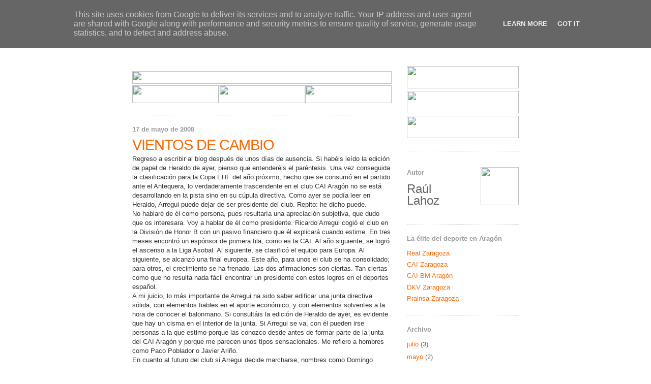

--- FILE ---
content_type: text/html; charset=UTF-8
request_url: http://caibalonmano.heraldo.es/2008/05/vientos-de-cambios.html?showComment=1211606940000
body_size: 61104
content:
<!DOCTYPE html>
<html xmlns='http://www.w3.org/1999/xhtml' xmlns:b='http://www.google.com/2005/gml/b' xmlns:data='http://www.google.com/2005/gml/data' xmlns:expr='http://www.google.com/2005/gml/expr'>
<head>
<link href='https://www.blogger.com/static/v1/widgets/2944754296-widget_css_bundle.css' rel='stylesheet' type='text/css'/>
<link href='http://www.heraldo.es/favicon.ico' rel='icon'/>
<link href='http://www.heraldo.es/favicon.ico' rel='shortcut icon'/>
<meta content='text/html; charset=UTF-8' http-equiv='Content-Type'/>
<meta content='blogger' name='generator'/>
<link href='http://caibalonmano.heraldo.es/favicon.ico' rel='icon' type='image/x-icon'/>
<link href='http://caibalonmano.heraldo.es/2008/05/vientos-de-cambios.html' rel='canonical'/>
<link rel="alternate" type="application/atom+xml" title="HERALDO.es - Blogs - CAI Balonmano Aragón - Atom" href="http://caibalonmano.heraldo.es/feeds/posts/default" />
<link rel="alternate" type="application/rss+xml" title="HERALDO.es - Blogs - CAI Balonmano Aragón - RSS" href="http://caibalonmano.heraldo.es/feeds/posts/default?alt=rss" />
<link rel="service.post" type="application/atom+xml" title="HERALDO.es - Blogs - CAI Balonmano Aragón - Atom" href="https://www.blogger.com/feeds/7849962459250243713/posts/default" />

<link rel="alternate" type="application/atom+xml" title="HERALDO.es - Blogs - CAI Balonmano Aragón - Atom" href="http://caibalonmano.heraldo.es/feeds/7366166269524387010/comments/default" />
<!--Can't find substitution for tag [blog.ieCssRetrofitLinks]-->
<meta content='http://caibalonmano.heraldo.es/2008/05/vientos-de-cambios.html' property='og:url'/>
<meta content='VIENTOS DE CAMBIO' property='og:title'/>
<meta content='Regreso a escribir al blog después de unos días de ausencia. Si habéis leído la edición de papel de Heraldo de ayer, pienso que entenderéis ...' property='og:description'/>
<title>HERALDO.es - Blogs - CAI Balonmano Aragón: VIENTOS DE CAMBIO</title>
<style id='page-skin-1' type='text/css'><!--
/*
-----------------------------------------------
Blogger Template Style
Name:     Minima
Designer: Douglas Bowman
URL:      www.stopdesign.com
Date:     26 Feb 2004
Updated by: Blogger Team
----------------------------------------------- */
/* Variable definitions
====================
<Variable name="bgcolor" description="Page Background Color"
type="color" default="#fff">
<Variable name="textcolor" description="Text Color"
type="color" default="#333">
<Variable name="linkcolor" description="Link Color"
type="color" default="#58a">
<Variable name="pagetitlecolor" description="Blog Title Color"
type="color" default="#666">
<Variable name="descriptioncolor" description="Blog Description Color"
type="color" default="#999">
<Variable name="titlecolor" description="Post Title Color"
type="color" default="#c60">
<Variable name="bordercolor" description="Border Color"
type="color" default="#ccc">
<Variable name="sidebarcolor" description="Sidebar Title Color"
type="color" default="#999">
<Variable name="sidebartextcolor" description="Sidebar Text Color"
type="color" default="#666">
<Variable name="visitedlinkcolor" description="Visited Link Color"
type="color" default="#999">
<Variable name="bodyfont" description="Text Font"
type="font" default="normal normal 100% Georgia, Serif">
<Variable name="headerfont" description="Sidebar Title Font"
type="font"
default="normal normal 78% 'Trebuchet MS',Trebuchet,Arial,Verdana,Sans-serif">
<Variable name="pagetitlefont" description="Blog Title Font"
type="font"
default="normal normal 200% Georgia, Serif">
<Variable name="descriptionfont" description="Blog Description Font"
type="font"
default="normal normal 78% 'Trebuchet MS', Trebuchet, Arial, Verdana, Sans-serif">
<Variable name="postfooterfont" description="Post Footer Font"
type="font"
default="normal normal 78% 'Trebuchet MS', Trebuchet, Arial, Verdana, Sans-serif">
*/
/* Use this with templates/template-twocol.html */
body {
background:#ffffff;
margin:0;
color:#333333;
font:x-small Georgia Serif;
font-size/* */:/**/small;
font-size: /**/small;
text-align: center;
}
a:link {
color:#FF6600;
text-decoration:none;
}
a:visited {
color:#FF6600;
text-decoration:none;
}
a:hover {
color:#FF6600;
text-decoration:underline;
}
a img {
border-width:0;
}
/* Header
-----------------------------------------------
*/
#header-wrapper {
width:760px;
margin:0 auto 10px;
border:0px solid #cccccc;
}
#header-inner {
background-position: center;
margin-left: auto;
margin-right: auto;
}
#header {
margin: 0px;
border: 0px;
text-align: center;
color:#666666;
}
#header h1 {
margin:5px 5px 0;
padding:15px 20px .25em;
line-height:1.2em;
text-transform:uppercase;
letter-spacing:.0em;
font: normal bold 200% Arial, sans-serif;
}
#header a {
color:#666666;
text-decoration:none;
}
#header a:hover {
color:#666666;
}
#header .description {
margin:0 5px 5px;
padding:0 20px 15px;
max-width:700px;
text-transform:uppercase;
letter-spacing:.2em;
line-height: 1.4em;
font: normal normal 78% Arial, sans-serif;
color: #999999;
}
#header img {
margin-left: auto;
margin-right: auto;
}
/* Outer-Wrapper
----------------------------------------------- */
#outer-wrapper {
width: 760px;
margin:0 auto;
padding:10px;
text-align:left;
font: normal normal 100% Arial, sans-serif;
}
#main-wrapper {
width: 510px;
float: left;
word-wrap: break-word; /* fix for long text breaking sidebar float in IE */
overflow: hidden;     /* fix for long non-text content breaking IE sidebar float */
}
#sidebar-wrapper {
width: 220px;
float: right;
word-wrap: break-word; /* fix for long text breaking sidebar float in IE */
overflow: hidden;      /* fix for long non-text content breaking IE sidebar float */
}
/* Headings
----------------------------------------------- */
h2 {
margin:1.5em 0 .75em;
font:normal bold 100% Arial, sans-serif;
line-height: 1.4em;
letter-spacing:.0em;
color:#999999;
}
/* Posts
-----------------------------------------------
*/
h2.date-header {
margin:1.5em 0 .5em;
}
.post {
margin:.5em 0 1.5em;
border-bottom:1px dotted #cccccc;
padding-bottom:1.5em;
line-height: 1.4em;
}
.post h3 {
margin:.25em 0 0;
padding:0 0 4px;
font-size:225%;
font-weight:bold;
line-height:1em;
color:#FF6600;
letter-spacing: -1px;
}
.post h3 a, .post h3 a:visited, .post h3 strong {
display:block;
text-decoration:none;
color:#FF6600;
font-weight:normal;
}
.post h3 strong, .post h3 a:hover {
color:#333333;
}
.post p {
margin:0 0 .75em;
line-height:1.4em;
}
.post-footer {
margin: .25em 0;
color:#999999;
letter-spacing:0.0em;
font: normal normal 78% Arial, sans-serif;
line-height: 0.5em;
}
.comment-link {
margin-left:.6em;
}
.post img {
padding:4px;
border:1px solid #cccccc;
}
.post blockquote {
margin:1em 20px;
}
.post blockquote p {
margin:.75em 0;
}
/* Comments
----------------------------------------------- */
#comments h4 {
margin:1em 0;
font-weight: bold;
line-height: 1.4em;
text-transform:uppercase;
letter-spacing:.2em;
color: #999999;
}
#comments-block {
margin:1em 0 1.5em;
line-height:1.6em;
}
#comments-block .comment-author {
margin:.5em 0;
}
#comments-block .comment-body {
margin:.25em 0 0;
}
#comments-block .comment-footer {
margin:-.25em 0 2em;
line-height: 1.4em;
text-transform:uppercase;
letter-spacing:.1em;
}
#comments-block .comment-body p {
margin:0 0 .75em;
}
.deleted-comment {
font-style:italic;
color:gray;
}
#blog-pager-newer-link {
float: left;
}
#blog-pager-older-link {
float: right;
}
#blog-pager {
text-align: center;
}
.feed-links {
clear: both;
line-height: 2.5em;
}
/* Sidebar Content
----------------------------------------------- */
.sidebar {
color: #666666;
line-height: 1.5em;
}
.sidebar ul {
list-style:none;
margin:0 0 0;
padding:0 0 0;
}
.sidebar li {
margin:0;
padding:0 0 .25em 15px;
text-indent:-15px;
line-height:1.5em;
}
.sidebar .widget, .main .widget {
border-bottom:1px dotted #cccccc;
margin:0 0 1.5em;
padding:0 0 1.5em;
}
.main .Blog {
border-bottom-width: 0;
}
/* Profile
----------------------------------------------- */
.profile-img {
float: left;
margin: 0 5px 5px 0;
padding: 4px;
border: 1px solid #cccccc;
}
.profile-data {
margin:0;
text-transform:uppercase;
letter-spacing:.1em;
font: normal normal 78% Arial, sans-serif;
color: #999999;
font-weight: bold;
line-height: 1.6em;
}
.profile-datablock {
margin:.5em 0 .5em;
}
.profile-textblock {
margin: 0.5em 0;
line-height: 1.6em;
}
.profile-link {
font: normal normal 78% Arial, sans-serif;
text-transform: uppercase;
letter-spacing: .1em;
}
/* Footer
----------------------------------------------- */
#footer {
width:760px;
clear:both;
margin:0 auto;
padding-top:15px;
line-height: 1.2em;
letter-spacing:.0em;
text-align: center;
}
/** Page structure tweaks for layout editor wireframe */
body#layout #header {
margin-left: 0px;
margin-right: 0px;
}

--></style>
<link href='https://www.blogger.com/dyn-css/authorization.css?targetBlogID=7849962459250243713&amp;zx=e7ce3ee8-5abb-458a-9de0-b2fcd69cf848' media='none' onload='if(media!=&#39;all&#39;)media=&#39;all&#39;' rel='stylesheet'/><noscript><link href='https://www.blogger.com/dyn-css/authorization.css?targetBlogID=7849962459250243713&amp;zx=e7ce3ee8-5abb-458a-9de0-b2fcd69cf848' rel='stylesheet'/></noscript>
<meta name='google-adsense-platform-account' content='ca-host-pub-1556223355139109'/>
<meta name='google-adsense-platform-domain' content='blogspot.com'/>

<script type="text/javascript" language="javascript">
  // Supply ads personalization default for EEA readers
  // See https://www.blogger.com/go/adspersonalization
  adsbygoogle = window.adsbygoogle || [];
  if (typeof adsbygoogle.requestNonPersonalizedAds === 'undefined') {
    adsbygoogle.requestNonPersonalizedAds = 1;
  }
</script>


</head>
<body>
<div class='navbar section' id='navbar'><div class='widget Navbar' data-version='1' id='Navbar1'><script type="text/javascript">
    function setAttributeOnload(object, attribute, val) {
      if(window.addEventListener) {
        window.addEventListener('load',
          function(){ object[attribute] = val; }, false);
      } else {
        window.attachEvent('onload', function(){ object[attribute] = val; });
      }
    }
  </script>
<div id="navbar-iframe-container"></div>
<script type="text/javascript" src="https://apis.google.com/js/platform.js"></script>
<script type="text/javascript">
      gapi.load("gapi.iframes:gapi.iframes.style.bubble", function() {
        if (gapi.iframes && gapi.iframes.getContext) {
          gapi.iframes.getContext().openChild({
              url: 'https://www.blogger.com/navbar/7849962459250243713?po\x3d7366166269524387010\x26origin\x3dhttp://caibalonmano.heraldo.es',
              where: document.getElementById("navbar-iframe-container"),
              id: "navbar-iframe"
          });
        }
      });
    </script><script type="text/javascript">
(function() {
var script = document.createElement('script');
script.type = 'text/javascript';
script.src = '//pagead2.googlesyndication.com/pagead/js/google_top_exp.js';
var head = document.getElementsByTagName('head')[0];
if (head) {
head.appendChild(script);
}})();
</script>
</div></div>
<div id='outer-wrapper'><div id='wrap2'>
<!-- skip links for text browsers -->
<span id='skiplinks' style='display:none;'>
<a href='#main'>skip to main </a> |
      <a href='#sidebar'>skip to sidebar</a>
</span>
<div id='header-wrapper'>
<div class='header section' id='header'><div class='widget Header' data-version='1' id='Header1'>
<div id='header-inner'>
<a href='http://caibalonmano.heraldo.es/' style='display: block'>
<img alt='HERALDO.es - Blogs - CAI Balonmano Aragón' height='80px; ' id='Header1_headerimg' src='http://oldorigin-www.heraldo.es/blogs/caibalonmano/img/cabeceradeportescaibalonmano.gif' style='display: block' width='760px; '/>
</a>
</div>
</div></div>
</div>
<div id='content-wrapper'>
<div id='crosscol-wrapper' style='text-align:center'>
<div class='crosscol no-items section' id='crosscol'></div>
</div>
<div id='main-wrapper'>
<div class='main section' id='main'><div class='widget HTML' data-version='1' id='HTML4'>
<div class='widget-content'>
<table border="0" width="510" cellpadding="0" cellspacing="0">
  <tr>
  <td colspan="3" height="10">
  </td></tr>
  <tr>
    <td colspan="3" height="25"><img width="510" src="http://oldorigin-www.heraldo.es/blogs/comunes/img/navegador_sup.jpg" height="25"/></td>
  </tr>
  <tr>
    <td height="35"><a href="http://realzargoza.heraldo.es/"><img border="0" width="170" src="http://oldorigin-www.heraldo.es/blogs/comunes/img/navegador_futbol.jpg" height="35"/></a></td>
    <td height="35"><a href="http://caizaragoza.heraldo.es/"><img border="0" width="170" src="http://oldorigin-www.heraldo.es/blogs/comunes/img/navegador_basket.jpg" height="35"/></a></td>
    <td height="35"><a href="http://caibalonmano.heraldo.es/"><img border="0" width="170" src="http://oldorigin-www.heraldo.es/blogs/comunes/img/navegador_balonmano.jpg" height="35"/></a></td>
  </tr>
</table>
</div>
<div class='clear'></div>
</div><div class='widget Blog' data-version='1' id='Blog1'>
<div class='blog-posts hfeed'>

          <div class="date-outer">
        
<h2 class='date-header'><span>17 de mayo de 2008</span></h2>

          <div class="date-posts">
        
<div class='post-outer'>
<div class='post hentry'>
<a name='7366166269524387010'></a>
<h3 class='post-title entry-title'>
<a href='http://caibalonmano.heraldo.es/2008/05/vientos-de-cambios.html'>VIENTOS DE CAMBIO</a>
</h3>
<div class='post-header-line-1'></div>
<div class='post-body entry-content'>
<p>Regreso a escribir al blog después de unos días de ausencia. Si habéis leído la edición de papel de Heraldo de ayer, pienso que entenderéis el paréntesis. Una vez conseguida la clasificación para la Copa EHF del año próximo, hecho que se consumó en el partido ante el Antequera, lo verdaderamente trascendente en el club CAI Aragón no se está desarrollando en la pista sino en su cúpula directiva. Como ayer se podía leer en Heraldo, Arregui puede dejar de ser presidente del club. Repito: he dicho puede.<br />No hablaré de él como persona, pues resultaría una apreciación subjetiva, que dudo que os interesara. Voy a hablar de él como presidente. Ricardo Arregui cogió el club en la División de Honor B con un pasivo financiero que él explicará cuando estime. En tres meses encontró un espónsor de primera fila, como es la CAI. Al año siguiente, se logró el ascenso a la Liga Asobal. Al siguiente, se clasificó el equipo para Europa. Al siguiente, se alcanzó una final europea. Este año, para unos el club se ha consolidado; para otros, el crecimiento se ha frenado. Las dos afirmaciones son ciertas. Tan ciertas como que no resulta nada fácil encontrar un presidente con estos logros en el deportes español.<br />A mi juicio, lo más importante de Arregui ha sido saber edificar una junta directiva sólida, con elementos fiables en el aporte económico, y con elementos solventes a la hora de conocer el balonmano. Si consultáis la edición de Heraldo de ayer, es evidente que hay un cisma en el interior de la junta. Si Arregui se va, con él pueden irse personas a la que estimo porque las conozco desde antes de formar parte de la junta del CAI Aragón y porque me parecen unos tipos sensacionales. Me refiero a hombres como Paco Poblador o Javier Ariño.<br />En cuanto al futuro del club si Arregui decide marcharse, nombres como Domingo Aguerri y Alberto Sainz pueden pasar a desarrollar una labor determinante. A Domingo Aguerri lo conocí personalmente hace dos años. Sin embargo, familiares directos míos lo conocen desde su infancia. Concretamente, mi tío, que es sacerdote y la persona que me ha educado a mí desde los seis años, fue profesor suyo en la SAFA de Tarazona. Me ha hablado muy bien de él. Pienso que es un empresario con capacidad para ayudar a crecer el club.<br />Alberto Sainz también es empresario. Concretamente, propietario de la firma aseguradora Anagán. Me parece un hombre emprendedor, ambicioso. He hablado mucho en los viajes por Europa con él. Su meta es que el CAI Aragón juegue algún día la Liga de Campeones.<br />Con toda esta actividad en el centro de mando, lo que acontece en la pista ha sido relagado a un segundo plano. Asistí al partido en Vigo ante el Pilotes Posada. Aceptable juego y pésimo arbitraje (desde que Arregui dejó de ser presidente de la Asobal los arbitrajes que sufre el CAI son cada vez peores). Se volvió a salir Cartón. Krivokapic no volvió a jugar (es evidente que Kosovac no cuenta con él). Kosovac va a seguir: el futuro de Marko no parece claro en el CAI Aragón.<br />Respecto al futuro deportivo, antes habrá que consolidar la junta directiva, ver en qué quedan estos vientos de cambio. Las modificaciones en la plantilla serán mínimas.<br />Poco más me queda por deciros, solo que procuréis ser correctos a la hora de citar a la gente que integra el CAI Aragón. Cuando leo algo malo de sus directivos, me duele. Mucho más cuando se refiere a personas que lo han sido todo en el balonmano aragonés.</p>
<div style='clear: both;'></div>
</div>
<div class='post-footer'>
<p class='post-footer-line post-footer-line-1'><span class='post-author vcard'>
Publicado por
<span class='fn'>Raúl Lahoz</span>
</span>
<span class='post-timestamp'>
a las
<a class='timestamp-link' href='http://caibalonmano.heraldo.es/2008/05/vientos-de-cambios.html' rel='bookmark' title='permanent link'><abbr class='published' title='2008-05-17T15:48:00+02:00'>15:48</abbr></a>
</span>
<span class='post-comment-link'>
</span>
<span class='post-icons'>
</span>
<span class='post-backlinks post-comment-link'>
</span>
</p>
<p class='post-footer-line post-footer-line-2'><span class='post-labels'>
</span>
</p>
<p class='post-footer-line post-footer-line-3'></p>
</div>
</div>
<div class='comments' id='comments'>
<a name='comments'></a>
<h4>303 comentarios:</h4>
<span class='paging-control-container'>
1 &ndash; 200 de 303

            &#160;
            <a class='paging-control' href='http://caibalonmano.heraldo.es/2008/05/vientos-de-cambios.html?commentPage=2'>Más reciente&rsaquo;</a>
            &#160;
            <a class='paging-control' href='http://caibalonmano.heraldo.es/2008/05/vientos-de-cambios.html?commentPage=2'>El más reciente&raquo;</a>
</span>
<div id='Blog1_comments-block-wrapper'>
<dl class='avatar-comment-indent' id='comments-block'>
<dt class='comment-author ' id='c1767102537593378194'>
<a name='c1767102537593378194'></a>
<div class="avatar-image-container avatar-stock"><span dir="ltr"><img src="//resources.blogblog.com/img/blank.gif" width="35" height="35" alt="" title="An&oacute;nimo">

</span></div>
Anónimo
dijo...
</dt>
<dd class='comment-body' id='Blog1_cmt-1767102537593378194'>
<p>
La verdad es que el balonmano aragonés en cuanto a nombres propios no tiene demasiado palmares: Novales, De Andres, Bolea, Auserón, Mainer y alguno más. Como entidad el Cai, pero eso no quita para que algunos de los dirigentes, antiguos (no demasiado brillantes) jugadores se deban librar de las posibles críticas solo por el hecho de que la Cai apostará por el balonmano, como ha hecho por el baloncesto, voleibol, ciclismo etc. A mi parecer la labor de Arregui ha sido buena por conseguir buenos sponsores para el balonmano, pero no debemos olvidar que el paso que dió la Cai fue decisivo en generar la corriente de los que la siguieron.<BR/>Una duda que tengo es si la irrupción de la Cai fue debido a la persona de Arregui o simplemente fue estrategia de dicha entidad; más claro hubiera entrado igualmente si el presidente hubiera sido Pepe Pérez. Ya sé que nunca se sabrá pero.....<BR/>Han tenido un bólido en sus manos y no lo han sabido pilotar, si finalmente Arregui se despide no creo que sea porque lo haya hecho demasiado bien a los ojos de los que queden, igual que los que saldrían con él.
</p>
</dd>
<dd class='comment-footer'>
<span class='comment-timestamp'>
<a href='http://caibalonmano.heraldo.es/2008/05/vientos-de-cambios.html?showComment=1211063700000#c1767102537593378194' title='comment permalink'>
18 de mayo de 2008 a las 0:35
</a>
<span class='item-control blog-admin pid-446383384'>
<a class='comment-delete' href='https://www.blogger.com/comment/delete/7849962459250243713/1767102537593378194' title='Eliminar comentario'>
<img src='https://resources.blogblog.com/img/icon_delete13.gif'/>
</a>
</span>
</span>
</dd>
<dt class='comment-author ' id='c5345429519215245325'>
<a name='c5345429519215245325'></a>
<div class="avatar-image-container avatar-stock"><span dir="ltr"><img src="//resources.blogblog.com/img/blank.gif" width="35" height="35" alt="" title="An&oacute;nimo">

</span></div>
Anónimo
dijo...
</dt>
<dd class='comment-body' id='Blog1_cmt-5345429519215245325'>
<p>
Por cierto Raul, en vez de dar tu opinión sobre la gestión y lo que aprecias a los directivos, no en vano estas todos los desplazamientos con ellos, danos información sobre el porque de todo esto, que seguro que tambien la sabes y tendrás, como persona adulta e independiente, una opinión al respecto.<BR/>El de antes.
</p>
</dd>
<dd class='comment-footer'>
<span class='comment-timestamp'>
<a href='http://caibalonmano.heraldo.es/2008/05/vientos-de-cambios.html?showComment=1211063880000#c5345429519215245325' title='comment permalink'>
18 de mayo de 2008 a las 0:38
</a>
<span class='item-control blog-admin pid-446383384'>
<a class='comment-delete' href='https://www.blogger.com/comment/delete/7849962459250243713/5345429519215245325' title='Eliminar comentario'>
<img src='https://resources.blogblog.com/img/icon_delete13.gif'/>
</a>
</span>
</span>
</dd>
<dt class='comment-author ' id='c9055196817681567449'>
<a name='c9055196817681567449'></a>
<div class="avatar-image-container avatar-stock"><span dir="ltr"><img src="//resources.blogblog.com/img/blank.gif" width="35" height="35" alt="" title="An&oacute;nimo">

</span></div>
Anónimo
dijo...
</dt>
<dd class='comment-body' id='Blog1_cmt-9055196817681567449'>
<p>
Desde mi punto de vista, Arregui y su directiva no solo tuvieron una cierta habilidad en la búsqueda de patrocinadores, sino que han elaborado un proyecto con un horizonte temporal a medio y largo plazo,  viable en lo económico y competitivo en lo deportivo. Los resultados de las dos primeras temporadas fueron excelentes y sí que es verdad que,  este año, muchos nos sentimos un poco defraudados. Quizás las expectativas eran demasiado elevadas y los resultados no han sido los que nos habrían gustado. A pesar de todo, la temporada la calificaría como más que aceptable y, desde luego, no me ha parecido un fracaso. Siguiendo con el símil, tenían un bólido, no el mejor, lo han conducido con pericia y han puntuado en todas las carreras. La escudería continúa compitiendo al año que viene y el bólido continúa en óptimas condiciones,  solo a falta de algunos  retoques.<BR/><BR/>Y yo también tengo una duda. &#191;Por qué sale o puede que salga Arregui? &#191;Es porque no lo ha hecho bien o porque no está de acuerdo con la presunta &#8220;tutela&#8221; de la DGA en la futura sociedad anónima deportiva si ésta se constituye?  Espero que el paso del tiempo nos permita saberlo.
</p>
</dd>
<dd class='comment-footer'>
<span class='comment-timestamp'>
<a href='http://caibalonmano.heraldo.es/2008/05/vientos-de-cambios.html?showComment=1211105100000#c9055196817681567449' title='comment permalink'>
18 de mayo de 2008 a las 12:05
</a>
<span class='item-control blog-admin pid-446383384'>
<a class='comment-delete' href='https://www.blogger.com/comment/delete/7849962459250243713/9055196817681567449' title='Eliminar comentario'>
<img src='https://resources.blogblog.com/img/icon_delete13.gif'/>
</a>
</span>
</span>
</dd>
<dt class='comment-author ' id='c3439996413089898023'>
<a name='c3439996413089898023'></a>
<div class="avatar-image-container avatar-stock"><span dir="ltr"><img src="//resources.blogblog.com/img/blank.gif" width="35" height="35" alt="" title="An&oacute;nimo">

</span></div>
Anónimo
dijo...
</dt>
<dd class='comment-body' id='Blog1_cmt-3439996413089898023'>
<p>
Lo que esta claro es que la aportación de los sponsores ha sido fundamental en la creacion y crecimiento del proyecto; un diez a la directiva en lo económico.<BR/>En lo estrictamente deportivo no pienso lo mismo, contratos largos demasiado esplendidos (se acomodan), errores en la confección de la plantilla:solo un zurdo, querer vender a Zaky, fichar al Hispano, el primer lateral zurdo que tuvimos, soltar a Valero para traer a Borges, fichar tres años A Lapagne y Krivocapic.<BR/>Y el más gordo,mantener cuatro años a Kos.<BR/>Si se hubiera empleado bien todo el presupuesto con el que hemos contado tengo claro que, aun siendo muy positivo lo hecho, ahora estaríamos bastante más arriba y más satisfechos todos.<BR/>Y algo de todo esto deben de pensar dentro de la directiva cuando se estan planteando lo que el nos comenta Raul Lahoz.<BR/>Esperemos que alguien dé alguna respuesta sobre la salida o no de Arregui y como se plantea el futuro del club.
</p>
</dd>
<dd class='comment-footer'>
<span class='comment-timestamp'>
<a href='http://caibalonmano.heraldo.es/2008/05/vientos-de-cambios.html?showComment=1211109960000#c3439996413089898023' title='comment permalink'>
18 de mayo de 2008 a las 13:26
</a>
<span class='item-control blog-admin pid-446383384'>
<a class='comment-delete' href='https://www.blogger.com/comment/delete/7849962459250243713/3439996413089898023' title='Eliminar comentario'>
<img src='https://resources.blogblog.com/img/icon_delete13.gif'/>
</a>
</span>
</span>
</dd>
<dt class='comment-author ' id='c3564289108458589347'>
<a name='c3564289108458589347'></a>
<div class="avatar-image-container avatar-stock"><span dir="ltr"><img src="//resources.blogblog.com/img/blank.gif" width="35" height="35" alt="" title="An&oacute;nimo">

</span></div>
Anónimo
dijo...
</dt>
<dd class='comment-body' id='Blog1_cmt-3564289108458589347'>
<p>
&#191;Sóltar a Valero un error?<BR/><BR/>Madre mía ya no debemos recordar su aportación al equipo.<BR/><BR/><BR/>Lo de los contratos largos no es ni un acierto ni error por si mismo, todo depende del jugador por ejemplo Carton, Vatne, Prendes, Arrenihus, Amadeo, Doder los prefiero tener bién ataditos antes <BR/>que con contratos cortos.<BR/><BR/>Respecto a los errores considero que han sido mucho mas comunes los aciertos. Este último año el problema fúe que se ficho a Marko pensando en vender a Zaky, esto no ocurrió y se desconpensó el equipo posteriormente esto ha acabado con uno de los dos apartados.El extremo derecho al final no salió lo de cuartero y supongo que con el sobrecosto de tener un lateral de mas se cerró a plantilla. Efectivamente el último año se intentó dar otro salto y no se consiguió pero claro las cosas son así y las fórmulas mágicas no existen.<BR/><BR/>Lapajne, el tema de la portería es uno de mis favoritos y entran en juego varios factores, primero tenemos un portero de la casa que en dicha condición sa ha considerado un activo a defender, debido a que ciertamente a mucha gente le gusta, en consecuencia entiendo que pensaron en fichar a otro portero consagrado y de trayectoria internacional para ser el titular, pero el problema ha sido que a Lapajne la haría falta mas competencia en su puesto, debido a que ciertamente no es un Killer mas bién es un tio tranquilo.Desde luego por ejemplo Peric habría sido mejor pero tampoco se quién quiso venir aqui. <BR/>Lapajne en los partidos importantes ha hecho grandes actuaciones pero en los normales no, aunque también es cierto que en esos partidos la mayoría de la gente quiere ver jugar a pablo.<BR/><BR/>El entrendor estoy convencido que se queda por no encontrar otro.
</p>
</dd>
<dd class='comment-footer'>
<span class='comment-timestamp'>
<a href='http://caibalonmano.heraldo.es/2008/05/vientos-de-cambios.html?showComment=1211118780000#c3564289108458589347' title='comment permalink'>
18 de mayo de 2008 a las 15:53
</a>
<span class='item-control blog-admin pid-446383384'>
<a class='comment-delete' href='https://www.blogger.com/comment/delete/7849962459250243713/3564289108458589347' title='Eliminar comentario'>
<img src='https://resources.blogblog.com/img/icon_delete13.gif'/>
</a>
</span>
</span>
</dd>
<dt class='comment-author ' id='c4903671567570157534'>
<a name='c4903671567570157534'></a>
<div class="avatar-image-container avatar-stock"><span dir="ltr"><img src="//resources.blogblog.com/img/blank.gif" width="35" height="35" alt="" title="An&oacute;nimo">

</span></div>
Anónimo
dijo...
</dt>
<dd class='comment-body' id='Blog1_cmt-4903671567570157534'>
<p>
Respecto a lo de los porteros, los dos ultimos partidos ha ido convocao el portero de la cantera que contra antekera no jugo vale k nos jugabamos la ehf pero en vigo??? un partido que no se jugaba nadie nada no es un partido para k juegue el xaval a ver si hay podemos tener un portero de futuro??
</p>
</dd>
<dd class='comment-footer'>
<span class='comment-timestamp'>
<a href='http://caibalonmano.heraldo.es/2008/05/vientos-de-cambios.html?showComment=1211123400000#c4903671567570157534' title='comment permalink'>
18 de mayo de 2008 a las 17:10
</a>
<span class='item-control blog-admin pid-446383384'>
<a class='comment-delete' href='https://www.blogger.com/comment/delete/7849962459250243713/4903671567570157534' title='Eliminar comentario'>
<img src='https://resources.blogblog.com/img/icon_delete13.gif'/>
</a>
</span>
</span>
</dd>
<dt class='comment-author ' id='c2198305273580526939'>
<a name='c2198305273580526939'></a>
<div class="avatar-image-container avatar-stock"><span dir="ltr"><img src="//resources.blogblog.com/img/blank.gif" width="35" height="35" alt="" title="An&oacute;nimo">

</span></div>
Anónimo
dijo...
</dt>
<dd class='comment-body' id='Blog1_cmt-2198305273580526939'>
<p>
Respecto a lo de los porteros, los dos ultimos partidos ha ido convocao el portero de la cantera que contra antekera no jugo vale k nos jugabamos la ehf pero en vigo??? un partido que no se jugaba nadie nada no es un partido para k juegue el xaval a ver si hay podemos tener un portero de futuro??
</p>
</dd>
<dd class='comment-footer'>
<span class='comment-timestamp'>
<a href='http://caibalonmano.heraldo.es/2008/05/vientos-de-cambios.html?showComment=1211123400001#c2198305273580526939' title='comment permalink'>
18 de mayo de 2008 a las 17:10
</a>
<span class='item-control blog-admin pid-446383384'>
<a class='comment-delete' href='https://www.blogger.com/comment/delete/7849962459250243713/2198305273580526939' title='Eliminar comentario'>
<img src='https://resources.blogblog.com/img/icon_delete13.gif'/>
</a>
</span>
</span>
</dd>
<dt class='comment-author ' id='c1220383217887089662'>
<a name='c1220383217887089662'></a>
<div class="avatar-image-container avatar-stock"><span dir="ltr"><img src="//resources.blogblog.com/img/blank.gif" width="35" height="35" alt="" title="An&oacute;nimo">

</span></div>
Anónimo
dijo...
</dt>
<dd class='comment-body' id='Blog1_cmt-1220383217887089662'>
<p>
por lo menos el chaval tendra su sitio en las estadisticas de asobal para siempre, le dieron un treintaitantos en vigo....
</p>
</dd>
<dd class='comment-footer'>
<span class='comment-timestamp'>
<a href='http://caibalonmano.heraldo.es/2008/05/vientos-de-cambios.html?showComment=1211125020000#c1220383217887089662' title='comment permalink'>
18 de mayo de 2008 a las 17:37
</a>
<span class='item-control blog-admin pid-446383384'>
<a class='comment-delete' href='https://www.blogger.com/comment/delete/7849962459250243713/1220383217887089662' title='Eliminar comentario'>
<img src='https://resources.blogblog.com/img/icon_delete13.gif'/>
</a>
</span>
</span>
</dd>
<dt class='comment-author ' id='c6453244167545100499'>
<a name='c6453244167545100499'></a>
<div class="avatar-image-container avatar-stock"><span dir="ltr"><img src="//resources.blogblog.com/img/blank.gif" width="35" height="35" alt="" title="An&oacute;nimo">

</span></div>
Anónimo
dijo...
</dt>
<dd class='comment-body' id='Blog1_cmt-6453244167545100499'>
<p>
EN CUANTO A LOS CAMBIOS, TENGO CLARO QUE LOS QUE LAS PONEN TIENEN DERECHO A ELEGIR QUIEN QUIEREN QUE GESTIONEN SU DINERO, SIEMPRE QUE NO SE METAN EN LO DEPORTIVO, AHÍ LE DOY MI VOTO A MAINER.<BR/><BR/>LOS DEMÁS, QUE SEAN VIEJAS GLORIAS DEL BALONMANO ARAGONÉS CREO QUE TAMPOCO DA UNA GRAN VITOLA, ES MÁS EN MUCHOS DE LOS CASOS HAY QUE AGRADECER LA VOLUNTAD Y DEDICACIÓN, NO ASÍ EL CONOCIMIENTO; EN MIS TIEMPOS, HACE AÑOS, ESTABAN LOS MISMOS Y, EN FIN, ESO, CARIÑO Y AGRADECIMIENTO. DESDE LUEGO, TENGO CLARO QUE UN PROYECTO DE FUTURO NECESITA OTRAS PERSONAS.<BR/><BR/>NO OBSTANTE, LO MÁS IMPORTANTE ES UN ENTRENADOR, CON EL QUE TENEMOS NO VAMOS A NINGÚN LADO.
</p>
</dd>
<dd class='comment-footer'>
<span class='comment-timestamp'>
<a href='http://caibalonmano.heraldo.es/2008/05/vientos-de-cambios.html?showComment=1211134140000#c6453244167545100499' title='comment permalink'>
18 de mayo de 2008 a las 20:09
</a>
<span class='item-control blog-admin pid-446383384'>
<a class='comment-delete' href='https://www.blogger.com/comment/delete/7849962459250243713/6453244167545100499' title='Eliminar comentario'>
<img src='https://resources.blogblog.com/img/icon_delete13.gif'/>
</a>
</span>
</span>
</dd>
<dt class='comment-author ' id='c7816031466885718018'>
<a name='c7816031466885718018'></a>
<div class="avatar-image-container avatar-stock"><span dir="ltr"><a href="https://www.blogger.com/profile/03166457400435176262" target="" rel="nofollow" onclick="" class="avatar-hovercard" id="av-7816031466885718018-03166457400435176262"><img src="//www.blogger.com/img/blogger_logo_round_35.png" width="35" height="35" alt="" title="Alfonso Marco">

</a></span></div>
<a href='https://www.blogger.com/profile/03166457400435176262' rel='nofollow'>Alfonso Marco</a>
dijo...
</dt>
<dd class='comment-body' id='Blog1_cmt-7816031466885718018'>
<p>
anónimo: vaya manera de mezclar churras con merinas sin sentido: mezclar los contratos de krivokapic, con el alta de hispano el contrato largo de zaky parece que no cuenta)<BR/>lo único cierto lo de kos.<BR/><BR/>ah, y el comentario de rivera y borges resulta algo mezquino hay que buscar algo mal hecho en esta temporada y si ni ha sido malo da igual, más para el debe de la directiva. <BR/>sin discutir la valía de rivera, fue un acierto el cambio y si felipe aún no ha demostrado más es en parte por el entrenador. y aun con todo ha hecho una buena temporada y será un jugador de referencia en poco tiempo. de momento ha demostrado una profesionalidad y una entrega poco común y eso unido a su calidad, aunque como es lógico con sus 22 años aún mejorará y mucho
</p>
</dd>
<dd class='comment-footer'>
<span class='comment-timestamp'>
<a href='http://caibalonmano.heraldo.es/2008/05/vientos-de-cambios.html?showComment=1211147940000#c7816031466885718018' title='comment permalink'>
18 de mayo de 2008 a las 23:59
</a>
<span class='item-control blog-admin pid-115925337'>
<a class='comment-delete' href='https://www.blogger.com/comment/delete/7849962459250243713/7816031466885718018' title='Eliminar comentario'>
<img src='https://resources.blogblog.com/img/icon_delete13.gif'/>
</a>
</span>
</span>
</dd>
<dt class='comment-author ' id='c2628545010443346721'>
<a name='c2628545010443346721'></a>
<div class="avatar-image-container avatar-stock"><span dir="ltr"><img src="//resources.blogblog.com/img/blank.gif" width="35" height="35" alt="" title="An&oacute;nimo">

</span></div>
Anónimo
dijo...
</dt>
<dd class='comment-body' id='Blog1_cmt-2628545010443346721'>
<p>
El comentario del primer anónimo obvia a unos cuantos jugadores aragoneses que defendieron la camiseta de algún club aragonés varios años, y representaron por España el nombre de Zaragoza y de Aragón. <BR/>Posiblemente no fueran internacionales, ni tuvieran altas fichas en clubs de campanillas pero llegaron a jugar en la élite unos cuantos años. <BR/>Repasando la historia y las emerotecas se pueden mencionar como como 15 ò 20 nombres más de los mencionados. <BR/>Alguno de los que no incluye, incluso fue campeón de Europa y también levantó alguna Copa del Rey de la que hay "fotos en dichas emerotecas". <BR/><BR/>Sin desmerecer ni mucho menos a los mencionados a sus muchos éxitos, a sus méritos y la enorme calidad que atesoraron en sus tiempos de jugadores, así como su aportación como aragoneses al balonmano español, hay que decir que salvo Juanito Auserón que llegó a jugar dos temporadas defendiendo los colores de un club aragonés en la máxima categoría del balonmano Español, y a Fdo. Bolea que llego a jugar una temporada en Primera División (Hoy División de Honor B) con un equipo aragonés, todos partieron en edad Juvenil de Zaragoza: Fdo De Andrés al Arrate y más tarde Atco. de Madrid y Barça, fue capitán de la Selección Española varios años, elegido mejor extremo Izquierdo de Europa, su palmarés quizás sea el mejor de todos lo aragoneses a nivel Europeo. <BR/>Manolo Novales partió hacia el Atco. de Madrid en edad juvenil tras ser observado por Juan De Dios Román en unas finales nacionales de Selecciones Juveniles celebradas en Cáceres, y nunca más se volvió a acercar por Zagza, salvo alguna presencia para competir contra el Helios de los años 70-80 para algún partido amistoso o de la Liga Carlos Albert (hoy Asobal).  <BR/>De Fdo. Bolea también lo sabemos todo, 60 internacionalidades, Campeón de Europa con el Bidasoa, y sus paso por Valladolid tras marchar de Zgoza con 19 años.<BR/>De Oscar Mainer conocemos perfectamente su gran historial, Granollers, Palautorderá, Canarias, Portland de Pamplona, Torrevieja, porque es el más cercano a nosotros junto a los que están en activo actualmente, los Amadeo Sorli, Pablo Hdez, Carlos Val e Ibai Cano.<BR/>Ése comentario que dice: "y alguno más".... no quiero considerar que sea por despecho o por envidia, cosa muy típica en nuestra sociedad aragonesa, la historia real, guste o no, hay que respetarla y darle su valor y más a todos aquellos que se dejaron la piel, muchas horas de sacrificio, incluso lesiones y paso por algún quirófano en luchar y representar a algún equipo aragonés del máximo nivel, y ya no entro a hablar de todos los que defendieron los colores del Ademar o del Rreal Zaragoza de los años 60 y si nos remontamos más a los del Iberia de los 50, que tiene igual su importancia, tuvieron su "meritorio presente y ahora ya es pasado". <BR/><BR/>&#161; Un poco de respeto por favor.......!<BR/><BR/>La historia de nuestro balonmano a nivel nacional no sólo la han hecho 4 ó 5 jugadores han habido muchos más, que han dejado muy alto nuestro pabellón. <BR/>Y me pregunto yo, &#191;No será que quizás no hayan llegado muchos más porque a lo mejor, no se trabajó de forma más adecuada y con más intensidad en las categorías bases? , o posiblemente no se invirtió el tiempo, el dinero y la dedicación adecuada en formar a  mejores entrenadores. <BR/>No olvidemos que Aragón ha carecido de una población alta y esa población ha estado siempre muy centrada en Zaragoza. <BR/>Somos poco más de un millón de habitantes, y hay comunidades que nos doblan, triplican, cuadruplican e incluso más........ Yo no pienso que hayan salido pocos, salieron los que pudieron y algunos muy buenos, siendo reconocidos,-como siempre- mucho más fuera, que dentro de nuestra Comunidad.<BR/>"Al César lo que es del César y Dios lo que es de Dios", y quién no quiera reconocerlo, pues allá él, pero no será justo con la historia. <BR/>No todo es presente, el hoy también será pasado mañana.
</p>
</dd>
<dd class='comment-footer'>
<span class='comment-timestamp'>
<a href='http://caibalonmano.heraldo.es/2008/05/vientos-de-cambios.html?showComment=1211150160000#c2628545010443346721' title='comment permalink'>
19 de mayo de 2008 a las 0:36
</a>
<span class='item-control blog-admin pid-446383384'>
<a class='comment-delete' href='https://www.blogger.com/comment/delete/7849962459250243713/2628545010443346721' title='Eliminar comentario'>
<img src='https://resources.blogblog.com/img/icon_delete13.gif'/>
</a>
</span>
</span>
</dd>
<dt class='comment-author ' id='c2570724577477156061'>
<a name='c2570724577477156061'></a>
<div class="avatar-image-container avatar-stock"><span dir="ltr"><img src="//resources.blogblog.com/img/blank.gif" width="35" height="35" alt="" title="An&oacute;nimo">

</span></div>
Anónimo
dijo...
</dt>
<dd class='comment-body' id='Blog1_cmt-2570724577477156061'>
<p>
vaya leccion<BR/><BR/>TU SI QUE VALES
</p>
</dd>
<dd class='comment-footer'>
<span class='comment-timestamp'>
<a href='http://caibalonmano.heraldo.es/2008/05/vientos-de-cambios.html?showComment=1211183760000#c2570724577477156061' title='comment permalink'>
19 de mayo de 2008 a las 9:56
</a>
<span class='item-control blog-admin pid-446383384'>
<a class='comment-delete' href='https://www.blogger.com/comment/delete/7849962459250243713/2570724577477156061' title='Eliminar comentario'>
<img src='https://resources.blogblog.com/img/icon_delete13.gif'/>
</a>
</span>
</span>
</dd>
<dt class='comment-author ' id='c6504884720700580'>
<a name='c6504884720700580'></a>
<div class="avatar-image-container avatar-stock"><span dir="ltr"><img src="//resources.blogblog.com/img/blank.gif" width="35" height="35" alt="" title="An&oacute;nimo">

</span></div>
Anónimo
dijo...
</dt>
<dd class='comment-body' id='Blog1_cmt-6504884720700580'>
<p>
Seguro que viste el partido de Vigo? se me hace raro que no destaques a Beno, ya que hizo un gran partido, como casitodos desde la lesion de Pablo ya que Kos no puede comerle la moral y tiene que mantenerlo en pista a la fuerza, Beno con continuidad esta jugando como esperabamos cuando se ficho.<BR/><BR/>Tambien se me hace extraño que no destaques la actuacion de Sorrentino ya que en defensa jugo muy bien y en ataque como nunca.<BR/><BR/>La ronovacion de TOño es la mejor noticia que nos podian dar, es un crack como jugador y como persona.
</p>
</dd>
<dd class='comment-footer'>
<span class='comment-timestamp'>
<a href='http://caibalonmano.heraldo.es/2008/05/vientos-de-cambios.html?showComment=1211191740000#c6504884720700580' title='comment permalink'>
19 de mayo de 2008 a las 12:09
</a>
<span class='item-control blog-admin pid-446383384'>
<a class='comment-delete' href='https://www.blogger.com/comment/delete/7849962459250243713/6504884720700580' title='Eliminar comentario'>
<img src='https://resources.blogblog.com/img/icon_delete13.gif'/>
</a>
</span>
</span>
</dd>
<dt class='comment-author ' id='c9078382936974226727'>
<a name='c9078382936974226727'></a>
<div class="avatar-image-container avatar-stock"><span dir="ltr"><img src="//resources.blogblog.com/img/blank.gif" width="35" height="35" alt="" title="An&oacute;nimo">

</span></div>
Anónimo
dijo...
</dt>
<dd class='comment-body' id='Blog1_cmt-9078382936974226727'>
<p>
Los que os alegrais de la salida de Arregui solo espero que no tengais que arrependiros como al final paso en el futbol.<BR/><BR/>Es muy facil especular con que otro podria haber conseguido los mismos patrocinadores pero la unica verdad es que se consiguieron con la presidencia de Arregui. La CAI lleva ligada al deporte aragones mucho mas tiempo que el estubo de presidente y solo con su mandato miraron hacia nosotros. si nos convertimos en SAD con dinero publico un fututo muy negro no espera ya que a los politicos les importa una mierda el balonmano, todos los años con sus decisiones nos dejan sin pabellon como para luchar por nuestros intereses estan.
</p>
</dd>
<dd class='comment-footer'>
<span class='comment-timestamp'>
<a href='http://caibalonmano.heraldo.es/2008/05/vientos-de-cambios.html?showComment=1211192340000#c9078382936974226727' title='comment permalink'>
19 de mayo de 2008 a las 12:19
</a>
<span class='item-control blog-admin pid-446383384'>
<a class='comment-delete' href='https://www.blogger.com/comment/delete/7849962459250243713/9078382936974226727' title='Eliminar comentario'>
<img src='https://resources.blogblog.com/img/icon_delete13.gif'/>
</a>
</span>
</span>
</dd>
<dt class='comment-author ' id='c2567645690665367671'>
<a name='c2567645690665367671'></a>
<div class="avatar-image-container avatar-stock"><span dir="ltr"><img src="//resources.blogblog.com/img/blank.gif" width="35" height="35" alt="" title="An&oacute;nimo">

</span></div>
Anónimo
dijo...
</dt>
<dd class='comment-body' id='Blog1_cmt-2567645690665367671'>
<p>
Al anónimo de las 0:36<BR/><BR/>Si señor. Grande tu comentario, Grande tu intención.
</p>
</dd>
<dd class='comment-footer'>
<span class='comment-timestamp'>
<a href='http://caibalonmano.heraldo.es/2008/05/vientos-de-cambios.html?showComment=1211196660000#c2567645690665367671' title='comment permalink'>
19 de mayo de 2008 a las 13:31
</a>
<span class='item-control blog-admin pid-446383384'>
<a class='comment-delete' href='https://www.blogger.com/comment/delete/7849962459250243713/2567645690665367671' title='Eliminar comentario'>
<img src='https://resources.blogblog.com/img/icon_delete13.gif'/>
</a>
</span>
</span>
</dd>
<dt class='comment-author ' id='c5177327412401248160'>
<a name='c5177327412401248160'></a>
<div class="avatar-image-container avatar-stock"><span dir="ltr"><img src="//resources.blogblog.com/img/blank.gif" width="35" height="35" alt="" title="An&oacute;nimo">

</span></div>
Anónimo
dijo...
</dt>
<dd class='comment-body' id='Blog1_cmt-5177327412401248160'>
<p>
&#191;Que pasa KROON?,que hay que destacar a los jugadores que tu quieres y cuando quieres.&#191;Que me dices de Borges y de Doder <BR/>,nadie a dicho nada de el partido que hicieron
</p>
</dd>
<dd class='comment-footer'>
<span class='comment-timestamp'>
<a href='http://caibalonmano.heraldo.es/2008/05/vientos-de-cambios.html?showComment=1211197260000#c5177327412401248160' title='comment permalink'>
19 de mayo de 2008 a las 13:41
</a>
<span class='item-control blog-admin pid-446383384'>
<a class='comment-delete' href='https://www.blogger.com/comment/delete/7849962459250243713/5177327412401248160' title='Eliminar comentario'>
<img src='https://resources.blogblog.com/img/icon_delete13.gif'/>
</a>
</span>
</span>
</dd>
<dt class='comment-author ' id='c5227692195933981278'>
<a name='c5227692195933981278'></a>
<div class="avatar-image-container avatar-stock"><span dir="ltr"><img src="//resources.blogblog.com/img/blank.gif" width="35" height="35" alt="" title="An&oacute;nimo">

</span></div>
Anónimo
dijo...
</dt>
<dd class='comment-body' id='Blog1_cmt-5227692195933981278'>
<p>
El cambio de Valero por Borges yo creo que ha sido acertado,y no porque crea que Borges sea mejor,si no porque tiene mas actitud,y el entrenador estaba cogido por los ...y no tenia que esforzarse para saber que jugaba.Tecnicamente era mejor Valero.
</p>
</dd>
<dd class='comment-footer'>
<span class='comment-timestamp'>
<a href='http://caibalonmano.heraldo.es/2008/05/vientos-de-cambios.html?showComment=1211198100000#c5227692195933981278' title='comment permalink'>
19 de mayo de 2008 a las 13:55
</a>
<span class='item-control blog-admin pid-446383384'>
<a class='comment-delete' href='https://www.blogger.com/comment/delete/7849962459250243713/5227692195933981278' title='Eliminar comentario'>
<img src='https://resources.blogblog.com/img/icon_delete13.gif'/>
</a>
</span>
</span>
</dd>
<dt class='comment-author ' id='c6982406444746519845'>
<a name='c6982406444746519845'></a>
<div class="avatar-image-container avatar-stock"><span dir="ltr"><img src="//resources.blogblog.com/img/blank.gif" width="35" height="35" alt="" title="An&oacute;nimo">

</span></div>
Anónimo
dijo...
</dt>
<dd class='comment-body' id='Blog1_cmt-6982406444746519845'>
<p>
&#191;Viste el partido de vigo? pq yo si estube animando al CAI en Vigo. Borges a mi gusta el chaval pero este partido no estuvo a la altura de Beno, Sorrentino o Toño aunque tiene muy buenos detalles. A mi Doder no me gusto, igual en los resumenes queda muy bien alguna de las jugadas que hace pero para mi los peores minutos del CAI fueron con el en pista.<BR/><BR/>Creo que hay que destacar a los jugadores por el partido que hacen y no por nombres como haceis algunos. A mi Sorrentino este año no me gusta y lo dije un monton de veces pero si hace un partidazo como el miercoles no me cuesta nada reconocerlo.
</p>
</dd>
<dd class='comment-footer'>
<span class='comment-timestamp'>
<a href='http://caibalonmano.heraldo.es/2008/05/vientos-de-cambios.html?showComment=1211201640000#c6982406444746519845' title='comment permalink'>
19 de mayo de 2008 a las 14:54
</a>
<span class='item-control blog-admin pid-446383384'>
<a class='comment-delete' href='https://www.blogger.com/comment/delete/7849962459250243713/6982406444746519845' title='Eliminar comentario'>
<img src='https://resources.blogblog.com/img/icon_delete13.gif'/>
</a>
</span>
</span>
</dd>
<dt class='comment-author ' id='c7034709968146793579'>
<a name='c7034709968146793579'></a>
<div class="avatar-image-container avatar-stock"><span dir="ltr"><img src="//resources.blogblog.com/img/blank.gif" width="35" height="35" alt="" title="An&oacute;nimo">

</span></div>
Anónimo
dijo...
</dt>
<dd class='comment-body' id='Blog1_cmt-7034709968146793579'>
<p>
Al anonimo de las 0.36.Somos desagradecidos y olvidadizos, ademas de envidiosos.Pero aunque les pese a mas de uno,los de antaño y los actuales son jugadores que estan haciendo historia en el balonmano aragones,y ojala salieran alguno mas.
</p>
</dd>
<dd class='comment-footer'>
<span class='comment-timestamp'>
<a href='http://caibalonmano.heraldo.es/2008/05/vientos-de-cambios.html?showComment=1211223000000#c7034709968146793579' title='comment permalink'>
19 de mayo de 2008 a las 20:50
</a>
<span class='item-control blog-admin pid-446383384'>
<a class='comment-delete' href='https://www.blogger.com/comment/delete/7849962459250243713/7034709968146793579' title='Eliminar comentario'>
<img src='https://resources.blogblog.com/img/icon_delete13.gif'/>
</a>
</span>
</span>
</dd>
<dt class='comment-author ' id='c728585622912511638'>
<a name='c728585622912511638'></a>
<div class="avatar-image-container avatar-stock"><span dir="ltr"><img src="//resources.blogblog.com/img/blank.gif" width="35" height="35" alt="" title="An&oacute;nimo">

</span></div>
Anónimo
dijo...
</dt>
<dd class='comment-body' id='Blog1_cmt-728585622912511638'>
<p>
Tutelados por la D.G.A. decía Raúl.<BR/><BR/>&#161;Qué miedo! Dios mío, &#161;Que miedo!<BR/><BR/>Ya habéis visto en que a acabado la &#8220;tutela&#8221; que nuestro gobierno ha hecho con el primer equipo de fútbol de la región.<BR/><BR/>Tenemos unos políticos tan capacitados para conseguir todo para nuestra región que ahora, sobrados de éxitos, se van a meter en el mundo del balonmano. De sobras es conocido el interés que siempre han tenido por este deporte. Baste recordar como nos acompañaron a todos los desplazamientos por Europa, final en Magdeburgo incluida. NO FUE NADIE DE LA D.G.A..<BR/><BR/>Tutelados por la D.G.A. decía Raúl.<BR/><BR/>&#161;Qué miedo! Dios mío, &#161;Que miedo!<BR/><BR/>El Consejero de Economía y Hacienda del Gobierno de Aragón (ahí es nada) se fue a presidir el Real Zaragoza. &#191;Qué nos tocará a nosotros? &#191;Al jefe de ujieres? &#191;Al responsable de mantenimiento?<BR/><BR/>Tutelados por la D.G.A. decía Raúl.<BR/><BR/>&#161;Qué miedo! Dios mío, &#161;Que miedo!<BR/><BR/>Acabaremos teniendo el blog con censura como en el fútbol. Diciéndonos en Septiembre que somos un equipo Champions y llorando en mayo lo gastado en agosto.<BR/><BR/>Poco conozco a Domingo Aguerri y a Alberto Sainz pero las referencias no pueden ser mejores. Bueno, menos del guiñote de Alberto, manifiestamente mejorable. Que les dejen hacer. Las instituciones que les apoyen en lo que les corresponde o cuando menos que no estorben. Valía tienen demostrada. <BR/><BR/>Y con respecto a Ricardo Arregui, gracias. Gracias a su trabajo y al de muchos otros hemos disfrutado con este deporte y seguiremos haciéndolo unos cuantos años. Muchas gracias. Y si no se va, pues mejor.
</p>
</dd>
<dd class='comment-footer'>
<span class='comment-timestamp'>
<a href='http://caibalonmano.heraldo.es/2008/05/vientos-de-cambios.html?showComment=1211236320000#c728585622912511638' title='comment permalink'>
20 de mayo de 2008 a las 0:32
</a>
<span class='item-control blog-admin pid-446383384'>
<a class='comment-delete' href='https://www.blogger.com/comment/delete/7849962459250243713/728585622912511638' title='Eliminar comentario'>
<img src='https://resources.blogblog.com/img/icon_delete13.gif'/>
</a>
</span>
</span>
</dd>
<dt class='comment-author ' id='c6388601626246879706'>
<a name='c6388601626246879706'></a>
<div class="avatar-image-container avatar-stock"><span dir="ltr"><img src="//resources.blogblog.com/img/blank.gif" width="35" height="35" alt="" title="An&oacute;nimo">

</span></div>
Anónimo
dijo...
</dt>
<dd class='comment-body' id='Blog1_cmt-6388601626246879706'>
<p>
Aqui lo único que está fuera de toda duda son dos cosas:<BR/><BR/>1.- Que tu habilidad y la de Paprika en el guiñote es netamente inferior a la de Dunaffer,Don Pablo 16 y Magdeburgo.<BR/><BR/>2.- Que para bólido bién conducido el blanco y azul que corrió el domingo en Mallorca.<BR/><BR/>De todas formas quiero agrader a la directiva que permitan a esos forofo/foreros ganar a las cartas pese a su torpeza natural.
</p>
</dd>
<dd class='comment-footer'>
<span class='comment-timestamp'>
<a href='http://caibalonmano.heraldo.es/2008/05/vientos-de-cambios.html?showComment=1211238840000#c6388601626246879706' title='comment permalink'>
20 de mayo de 2008 a las 1:14
</a>
<span class='item-control blog-admin pid-446383384'>
<a class='comment-delete' href='https://www.blogger.com/comment/delete/7849962459250243713/6388601626246879706' title='Eliminar comentario'>
<img src='https://resources.blogblog.com/img/icon_delete13.gif'/>
</a>
</span>
</span>
</dd>
<dt class='comment-author ' id='c5791985151873513193'>
<a name='c5791985151873513193'></a>
<div class="avatar-image-container avatar-stock"><span dir="ltr"><img src="//resources.blogblog.com/img/blank.gif" width="35" height="35" alt="" title="An&oacute;nimo">

</span></div>
Anónimo
dijo...
</dt>
<dd class='comment-body' id='Blog1_cmt-5791985151873513193'>
<p>
Las noticias de balonmano en el Heraldo brillan por su ausencia.&#191;Es Raul Lahoz el responsable?.No le dan ninguna noticia y  los demas medios se toman mas interes por el balonmano.
</p>
</dd>
<dd class='comment-footer'>
<span class='comment-timestamp'>
<a href='http://caibalonmano.heraldo.es/2008/05/vientos-de-cambios.html?showComment=1211271300000#c5791985151873513193' title='comment permalink'>
20 de mayo de 2008 a las 10:15
</a>
<span class='item-control blog-admin pid-446383384'>
<a class='comment-delete' href='https://www.blogger.com/comment/delete/7849962459250243713/5791985151873513193' title='Eliminar comentario'>
<img src='https://resources.blogblog.com/img/icon_delete13.gif'/>
</a>
</span>
</span>
</dd>
<dt class='comment-author ' id='c5183981325196231711'>
<a name='c5183981325196231711'></a>
<div class="avatar-image-container avatar-stock"><span dir="ltr"><img src="//resources.blogblog.com/img/blank.gif" width="35" height="35" alt="" title="An&oacute;nimo">

</span></div>
Anónimo
dijo...
</dt>
<dd class='comment-body' id='Blog1_cmt-5183981325196231711'>
<p>
Por una vez estoy de acuerdo con donbeno.
</p>
</dd>
<dd class='comment-footer'>
<span class='comment-timestamp'>
<a href='http://caibalonmano.heraldo.es/2008/05/vientos-de-cambios.html?showComment=1211279100000#c5183981325196231711' title='comment permalink'>
20 de mayo de 2008 a las 12:25
</a>
<span class='item-control blog-admin pid-446383384'>
<a class='comment-delete' href='https://www.blogger.com/comment/delete/7849962459250243713/5183981325196231711' title='Eliminar comentario'>
<img src='https://resources.blogblog.com/img/icon_delete13.gif'/>
</a>
</span>
</span>
</dd>
<dt class='comment-author ' id='c6095551538680323031'>
<a name='c6095551538680323031'></a>
<div class="avatar-image-container avatar-stock"><span dir="ltr"><img src="//resources.blogblog.com/img/blank.gif" width="35" height="35" alt="" title="An&oacute;nimo">

</span></div>
Anónimo
dijo...
</dt>
<dd class='comment-body' id='Blog1_cmt-6095551538680323031'>
<p>
Que pasa con Krivo que los periodicos pucelanos ya dicen que lo tiene fichado?<BR/><BR/>Los de fuera os pisan las noticias y aqui no sabemos nada, si se va gratis, si piden dinero, etc
</p>
</dd>
<dd class='comment-footer'>
<span class='comment-timestamp'>
<a href='http://caibalonmano.heraldo.es/2008/05/vientos-de-cambios.html?showComment=1211373420000#c6095551538680323031' title='comment permalink'>
21 de mayo de 2008 a las 14:37
</a>
<span class='item-control blog-admin pid-446383384'>
<a class='comment-delete' href='https://www.blogger.com/comment/delete/7849962459250243713/6095551538680323031' title='Eliminar comentario'>
<img src='https://resources.blogblog.com/img/icon_delete13.gif'/>
</a>
</span>
</span>
</dd>
<dt class='comment-author ' id='c2761756954273248497'>
<a name='c2761756954273248497'></a>
<div class="avatar-image-container avatar-stock"><span dir="ltr"><img src="//resources.blogblog.com/img/blank.gif" width="35" height="35" alt="" title="An&oacute;nimo">

</span></div>
Anónimo
dijo...
</dt>
<dd class='comment-body' id='Blog1_cmt-2761756954273248497'>
<p>
No sabemos nada de nada o todas las noticias son retrasadas.
</p>
</dd>
<dd class='comment-footer'>
<span class='comment-timestamp'>
<a href='http://caibalonmano.heraldo.es/2008/05/vientos-de-cambios.html?showComment=1211401380000#c2761756954273248497' title='comment permalink'>
21 de mayo de 2008 a las 22:23
</a>
<span class='item-control blog-admin pid-446383384'>
<a class='comment-delete' href='https://www.blogger.com/comment/delete/7849962459250243713/2761756954273248497' title='Eliminar comentario'>
<img src='https://resources.blogblog.com/img/icon_delete13.gif'/>
</a>
</span>
</span>
</dd>
<dt class='comment-author ' id='c2285776145026808369'>
<a name='c2285776145026808369'></a>
<div class="avatar-image-container avatar-stock"><span dir="ltr"><img src="//resources.blogblog.com/img/blank.gif" width="35" height="35" alt="" title="An&oacute;nimo">

</span></div>
Anónimo
dijo...
</dt>
<dd class='comment-body' id='Blog1_cmt-2285776145026808369'>
<p>
Da la sensación de desgobierno
</p>
</dd>
<dd class='comment-footer'>
<span class='comment-timestamp'>
<a href='http://caibalonmano.heraldo.es/2008/05/vientos-de-cambios.html?showComment=1211446500000#c2285776145026808369' title='comment permalink'>
22 de mayo de 2008 a las 10:55
</a>
<span class='item-control blog-admin pid-446383384'>
<a class='comment-delete' href='https://www.blogger.com/comment/delete/7849962459250243713/2285776145026808369' title='Eliminar comentario'>
<img src='https://resources.blogblog.com/img/icon_delete13.gif'/>
</a>
</span>
</span>
</dd>
<dt class='comment-author ' id='c4902576227253515237'>
<a name='c4902576227253515237'></a>
<div class="avatar-image-container avatar-stock"><span dir="ltr"><img src="//resources.blogblog.com/img/blank.gif" width="35" height="35" alt="" title="An&oacute;nimo">

</span></div>
Anónimo
dijo...
</dt>
<dd class='comment-body' id='Blog1_cmt-4902576227253515237'>
<p>
El diario Equipo y Periodico de Aragon son los unicos que mantienen informados en el mundo del balonmano.Un cero al Heraldo .
</p>
</dd>
<dd class='comment-footer'>
<span class='comment-timestamp'>
<a href='http://caibalonmano.heraldo.es/2008/05/vientos-de-cambios.html?showComment=1211449740000#c4902576227253515237' title='comment permalink'>
22 de mayo de 2008 a las 11:49
</a>
<span class='item-control blog-admin pid-446383384'>
<a class='comment-delete' href='https://www.blogger.com/comment/delete/7849962459250243713/4902576227253515237' title='Eliminar comentario'>
<img src='https://resources.blogblog.com/img/icon_delete13.gif'/>
</a>
</span>
</span>
</dd>
<dt class='comment-author ' id='c1265580666308523794'>
<a name='c1265580666308523794'></a>
<div class="avatar-image-container avatar-stock"><span dir="ltr"><img src="//resources.blogblog.com/img/blank.gif" width="35" height="35" alt="" title="An&oacute;nimo">

</span></div>
Anónimo
dijo...
</dt>
<dd class='comment-body' id='Blog1_cmt-1265580666308523794'>
<p>
FIN DE LA TEMPORADA<BR/><BR/>Parece mentira que no leais el Heraldo,la temporada ha terminado, los jugadores se han ido para su casa y algunos estan concentrados, por lo tanto se acabo el balonmano en el HERALDO.<BR/>Raul no se si esta con Pardeza o con alguno del CAI ZARAGOZA, pero con nosotros no.<BR/>Es una pena que viendo la aceptacion que tiene, no se digne ni en escribir aqui, lo lamento Raul, pero creo que patinas al no escribir ni una linea e informarnos, al Heraldo no le importamos, pero aqui tienes mucha gente que lee y comentarios, mas o menos acertados (como los tuyos) pero casi todos respetados, a excepcion del anonimo descerebrado que hizo ciertas acusaciones los demas son de 10 (repito, estes o no de acuerdo con ellos)<BR/><BR/>La temporada ha terminado, y segun informan aqui: Arregui se va, Krivo tambien y Kos se queda. QUE ALEGRIA el año que viene abonos mas baratos, porque para ver lo de este año y en mis tiempos los cines de reestreno eran mas baratos.<BR/>&#191;Como no vamos a traer algun portero, central, extremo y lateral? &#191;El entrenador, Kos, nos va a volver a aburrir y deseperar con su  apatica defensa y su mareado ataque? Por favor donbeno, dunaferr, gold club, paprika, at. madrid y algun otro anonimo. Enseñarle algo nuevo, que mi chico de 8 años ya sabe como atacar y defender al CAI, penoso pero cierto.<BR/>En fin, esperemos que si hay nueva directiva reaccionen y haga algo nuevo (que no es lo mismo que mejor) pero que haga algo.<BR/><BR/>&#191;Como es posible que todos los equipos esten fichando, reforzandose y busvando y nosotros aqui, quietos y esperando? &#191;Vamos a subir chavales de la cantera que saben y por eso no se busca?<BR/>Por favor, somos el mejor equipo clasificados de ARAGON, jugando en Europa y aqui parece que quieren que acabemos, el equipo por no moverse y el HERALDO sin decir nada.<BR/><BR/>&#191;A QUE ESPERAIS?
</p>
</dd>
<dd class='comment-footer'>
<span class='comment-timestamp'>
<a href='http://caibalonmano.heraldo.es/2008/05/vientos-de-cambios.html?showComment=1211464140000#c1265580666308523794' title='comment permalink'>
22 de mayo de 2008 a las 15:49
</a>
<span class='item-control blog-admin pid-446383384'>
<a class='comment-delete' href='https://www.blogger.com/comment/delete/7849962459250243713/1265580666308523794' title='Eliminar comentario'>
<img src='https://resources.blogblog.com/img/icon_delete13.gif'/>
</a>
</span>
</span>
</dd>
<dt class='comment-author ' id='c2481999727344469786'>
<a name='c2481999727344469786'></a>
<div class="avatar-image-container avatar-stock"><span dir="ltr"><img src="//resources.blogblog.com/img/blank.gif" width="35" height="35" alt="" title="An&oacute;nimo">

</span></div>
Anónimo
dijo...
</dt>
<dd class='comment-body' id='Blog1_cmt-2481999727344469786'>
<p>
Estimado amigo safa y demás amigos en el balonmano. <BR/><BR/>Si ya lo estamos pasando mal con la falta de noticias no quiero ni pensar lo duro que se nos va a hacer la travesía en los meses de Julio y Agosto sin nadie que nos alimente nuestra sed del deporte de referencia. Digo esto aunque no me extrañaría que los de siempre, y alguno más que se irá sumando, sigamos contándonos por aquí lo poco que sepamos. Soportaremos la espera con dignidad en la playa con el flotador y la cerveza del chiringuito.<BR/><BR/>El día que seamos tantos los amigos de este deporte como lo son los del deporte rey (de segunda) o del baloncesto nos prestarán la misma atención en este periódico y otros. Eso es así, y así será. Como además nosotros no tenemos un presidente con intereses urbanísticos o de construcción, ni que al cual le aumenten el número de intervenciones por dirigir el club, pues claro.<BR/><BR/>Por otra parte, y por mucho que queramos saber, si las cosas son como nos las ha contado Raúl, ahora se está decidiendo el futuro del club. Y en ese caso es mejor que se hagan con la discreción que merecen. Yo personalmente no se más que lo que se lee o puedas comentar con los amigos. Y entiendo que tiene que ser así. Lo único que me aterra es la posible intervención de la Administración en la gestión del club. Ni lo entiendo ni lo veo bien.<BR/><BR/>Evidentemente lo que interesa es que pase lo que pase con la dirección del club pase pronto. Todos los equipos se están reforzando ya. Quiero pensar que el bueno de Mainer, con su discreción habitual ya estará trabajando en el tema. <BR/><BR/>Por último deciros, y espero no perder muchos amigos, que no veo nada mal la continuidad de Kos. No se muy bien si es porque lo aprecio o por que no entiendo un carajo de balonmano, pero la estabilidad en un club no necesariamente es conformismo. Se que en este blog intervienen personas con bastante más conocimiento que yo, y sus posiciones distan mucho de ser las mías, pero es como lo veo. No siempre entiendo lo que hace Kos, ni tengo la seguridad de que lo que yo haría sería mejor, o lo que otros habéis propuesto. En cualquier caso espero no estar equivocado, por el bien de todos.<BR/><BR/>Con respecto a los porteros, apreciando como aprecio a Pablo, me inclino por Beno con continuidad. Creo que estos últimos partidos ha quedado demostrada su regularidad.<BR/><BR/>Y no castiguéis al amigo Raúl, que luego durante la temporada lo tenemos todo el día viajando. Eso sí, al Heraldo decirle que el año que viene habrá un equipo en Europa y otro en Eibar, Alicante o Ferrol. Que también es Europa, eh. Pero eso.
</p>
</dd>
<dd class='comment-footer'>
<span class='comment-timestamp'>
<a href='http://caibalonmano.heraldo.es/2008/05/vientos-de-cambios.html?showComment=1211476140000#c2481999727344469786' title='comment permalink'>
22 de mayo de 2008 a las 19:09
</a>
<span class='item-control blog-admin pid-446383384'>
<a class='comment-delete' href='https://www.blogger.com/comment/delete/7849962459250243713/2481999727344469786' title='Eliminar comentario'>
<img src='https://resources.blogblog.com/img/icon_delete13.gif'/>
</a>
</span>
</span>
</dd>
<dt class='comment-author ' id='c3690063718709518305'>
<a name='c3690063718709518305'></a>
<div class="avatar-image-container avatar-stock"><span dir="ltr"><img src="//resources.blogblog.com/img/blank.gif" width="35" height="35" alt="" title="An&oacute;nimo">

</span></div>
Anónimo
dijo...
</dt>
<dd class='comment-body' id='Blog1_cmt-3690063718709518305'>
<p>
En la porteria estoy de acuerdo, Beno con contunidad esta haciendo muy buenos partidos. La politica de un partido para cada uno no esta funcionando probar cosas nuevas no vendra nada mal.<BR/><BR/>Kos no me gusta pero pagarle para traer otro no se si es lo mejor. La opcion de que continue la temporada que le queda y empezar a buscar tecnico tampoco lo veo mal.<BR/><BR/>En cuanto al equipo creo que ya esta cerrado, tenemos 2 jugadores por puesto mas Vatne, salvo sorpresa no creo que haya ningun fichaje. Tal y como esta formada la plantilla tampoco me desagrada. Al principio de liga tenemos que marcar diferencia ya que los que estan por encima nuestro no estaran tan comprenetados como nosotros ya que tanto Ademar como Valladolid han cambiado media plantilla y el Portland hasta cambia de tecnico.<BR/><BR/>Eso si hay que emepzara buscar sustituto a Ortega y para los demas que terminan contrato con el y no se cuenta con ellos.<BR/><BR/>PD A Krivo lo cuento como baja segura
</p>
</dd>
<dd class='comment-footer'>
<span class='comment-timestamp'>
<a href='http://caibalonmano.heraldo.es/2008/05/vientos-de-cambios.html?showComment=1211506140000#c3690063718709518305' title='comment permalink'>
23 de mayo de 2008 a las 3:29
</a>
<span class='item-control blog-admin pid-446383384'>
<a class='comment-delete' href='https://www.blogger.com/comment/delete/7849962459250243713/3690063718709518305' title='Eliminar comentario'>
<img src='https://resources.blogblog.com/img/icon_delete13.gif'/>
</a>
</span>
</span>
</dd>
<dt class='comment-author ' id='c6383831945939786414'>
<a name='c6383831945939786414'></a>
<div class="avatar-image-container avatar-stock"><span dir="ltr"><img src="//resources.blogblog.com/img/blank.gif" width="35" height="35" alt="" title="An&oacute;nimo">

</span></div>
Anónimo
dijo...
</dt>
<dd class='comment-body' id='Blog1_cmt-6383831945939786414'>
<p>
Aqui  se va al son que tocan.
</p>
</dd>
<dd class='comment-footer'>
<span class='comment-timestamp'>
<a href='http://caibalonmano.heraldo.es/2008/05/vientos-de-cambios.html?showComment=1211530020000#c6383831945939786414' title='comment permalink'>
23 de mayo de 2008 a las 10:07
</a>
<span class='item-control blog-admin pid-446383384'>
<a class='comment-delete' href='https://www.blogger.com/comment/delete/7849962459250243713/6383831945939786414' title='Eliminar comentario'>
<img src='https://resources.blogblog.com/img/icon_delete13.gif'/>
</a>
</span>
</span>
</dd>
<dt class='comment-author ' id='c7634811608455237775'>
<a name='c7634811608455237775'></a>
<div class="avatar-image-container avatar-stock"><span dir="ltr"><img src="//resources.blogblog.com/img/blank.gif" width="35" height="35" alt="" title="An&oacute;nimo">

</span></div>
Anónimo
dijo...
</dt>
<dd class='comment-body' id='Blog1_cmt-7634811608455237775'>
<p>
!Vamos! !vamos!que al final van a ir a la selecion algun jugador del Cai.Aunque solo sea,Pastor hara un poco la comedia,y citara a jugadores del Cai,segun dicen para dar descanso a los figuras.Ojala lo hagan muy bien.
</p>
</dd>
<dd class='comment-footer'>
<span class='comment-timestamp'>
<a href='http://caibalonmano.heraldo.es/2008/05/vientos-de-cambios.html?showComment=1211530800000#c7634811608455237775' title='comment permalink'>
23 de mayo de 2008 a las 10:20
</a>
<span class='item-control blog-admin pid-446383384'>
<a class='comment-delete' href='https://www.blogger.com/comment/delete/7849962459250243713/7634811608455237775' title='Eliminar comentario'>
<img src='https://resources.blogblog.com/img/icon_delete13.gif'/>
</a>
</span>
</span>
</dd>
<dt class='comment-author ' id='c8844656813713678834'>
<a name='c8844656813713678834'></a>
<div class="avatar-image-container avatar-stock"><span dir="ltr"><img src="//resources.blogblog.com/img/blank.gif" width="35" height="35" alt="" title="An&oacute;nimo">

</span></div>
Anónimo
dijo...
</dt>
<dd class='comment-body' id='Blog1_cmt-8844656813713678834'>
<p>
&#191;No es un poco raro que le ofrezcan a Mariano ser el segundo entrenador sin tener un recambio en ese lateral?A lo mejor se están moviendo más de lo que se ve desde fuera. Es por ser optimista:
</p>
</dd>
<dd class='comment-footer'>
<span class='comment-timestamp'>
<a href='http://caibalonmano.heraldo.es/2008/05/vientos-de-cambios.html?showComment=1211533140000#c8844656813713678834' title='comment permalink'>
23 de mayo de 2008 a las 10:59
</a>
<span class='item-control blog-admin pid-446383384'>
<a class='comment-delete' href='https://www.blogger.com/comment/delete/7849962459250243713/8844656813713678834' title='Eliminar comentario'>
<img src='https://resources.blogblog.com/img/icon_delete13.gif'/>
</a>
</span>
</span>
</dd>
<dt class='comment-author ' id='c5809545942633026602'>
<a name='c5809545942633026602'></a>
<div class="avatar-image-container avatar-stock"><span dir="ltr"><img src="//resources.blogblog.com/img/blank.gif" width="35" height="35" alt="" title="An&oacute;nimo">

</span></div>
Anónimo
dijo...
</dt>
<dd class='comment-body' id='Blog1_cmt-5809545942633026602'>
<p>
Krivocapic parece ser, es ya del Valladolid.Raul no te molestes en dar la noticia.
</p>
</dd>
<dd class='comment-footer'>
<span class='comment-timestamp'>
<a href='http://caibalonmano.heraldo.es/2008/05/vientos-de-cambios.html?showComment=1211542260000#c5809545942633026602' title='comment permalink'>
23 de mayo de 2008 a las 13:31
</a>
<span class='item-control blog-admin pid-446383384'>
<a class='comment-delete' href='https://www.blogger.com/comment/delete/7849962459250243713/5809545942633026602' title='Eliminar comentario'>
<img src='https://resources.blogblog.com/img/icon_delete13.gif'/>
</a>
</span>
</span>
</dd>
<dt class='comment-author ' id='c198827052440793654'>
<a name='c198827052440793654'></a>
<div class="avatar-image-container avatar-stock"><span dir="ltr"><img src="//resources.blogblog.com/img/blank.gif" width="35" height="35" alt="" title="An&oacute;nimo">

</span></div>
Anónimo
dijo...
</dt>
<dd class='comment-body' id='Blog1_cmt-198827052440793654'>
<p>
Hombre que la de, cuente mas cosas como por cuanto lo vendireron, si hay clausula para que no juegue contra nosotros y ya de paso toda la verdad sobre el jugador
</p>
</dd>
<dd class='comment-footer'>
<span class='comment-timestamp'>
<a href='http://caibalonmano.heraldo.es/2008/05/vientos-de-cambios.html?showComment=1211542620000#c198827052440793654' title='comment permalink'>
23 de mayo de 2008 a las 13:37
</a>
<span class='item-control blog-admin pid-446383384'>
<a class='comment-delete' href='https://www.blogger.com/comment/delete/7849962459250243713/198827052440793654' title='Eliminar comentario'>
<img src='https://resources.blogblog.com/img/icon_delete13.gif'/>
</a>
</span>
</span>
</dd>
<dt class='comment-author ' id='c8637198565523180214'>
<a name='c8637198565523180214'></a>
<div class="avatar-image-container avatar-stock"><span dir="ltr"><img src="//resources.blogblog.com/img/blank.gif" width="35" height="35" alt="" title="An&oacute;nimo">

</span></div>
Anónimo
dijo...
</dt>
<dd class='comment-body' id='Blog1_cmt-8637198565523180214'>
<p>
&#191;Se llegara a saber?
</p>
</dd>
<dd class='comment-footer'>
<span class='comment-timestamp'>
<a href='http://caibalonmano.heraldo.es/2008/05/vientos-de-cambios.html?showComment=1211543100000#c8637198565523180214' title='comment permalink'>
23 de mayo de 2008 a las 13:45
</a>
<span class='item-control blog-admin pid-446383384'>
<a class='comment-delete' href='https://www.blogger.com/comment/delete/7849962459250243713/8637198565523180214' title='Eliminar comentario'>
<img src='https://resources.blogblog.com/img/icon_delete13.gif'/>
</a>
</span>
</span>
</dd>
<dt class='comment-author ' id='c229061078675740190'>
<a name='c229061078675740190'></a>
<div class="avatar-image-container avatar-stock"><span dir="ltr"><img src="//resources.blogblog.com/img/blank.gif" width="35" height="35" alt="" title="An&oacute;nimo">

</span></div>
Anónimo
dijo...
</dt>
<dd class='comment-body' id='Blog1_cmt-229061078675740190'>
<p>
Esta  temporada Raul ha pasado mucho del club,de algunos jugadores y de alguna que otra noticia.
</p>
</dd>
<dd class='comment-footer'>
<span class='comment-timestamp'>
<a href='http://caibalonmano.heraldo.es/2008/05/vientos-de-cambios.html?showComment=1211543580000#c229061078675740190' title='comment permalink'>
23 de mayo de 2008 a las 13:53
</a>
<span class='item-control blog-admin pid-446383384'>
<a class='comment-delete' href='https://www.blogger.com/comment/delete/7849962459250243713/229061078675740190' title='Eliminar comentario'>
<img src='https://resources.blogblog.com/img/icon_delete13.gif'/>
</a>
</span>
</span>
</dd>
<dt class='comment-author ' id='c55706114512125787'>
<a name='c55706114512125787'></a>
<div class="avatar-image-container avatar-stock"><span dir="ltr"><img src="//resources.blogblog.com/img/blank.gif" width="35" height="35" alt="" title="An&oacute;nimo">

</span></div>
Anónimo
dijo...
</dt>
<dd class='comment-body' id='Blog1_cmt-55706114512125787'>
<p>
krivo ya se ha ido, y gratis, al Valladolid<BR/><BR/>Perfecto
</p>
</dd>
<dd class='comment-footer'>
<span class='comment-timestamp'>
<a href='http://caibalonmano.heraldo.es/2008/05/vientos-de-cambios.html?showComment=1211549280000#c55706114512125787' title='comment permalink'>
23 de mayo de 2008 a las 15:28
</a>
<span class='item-control blog-admin pid-446383384'>
<a class='comment-delete' href='https://www.blogger.com/comment/delete/7849962459250243713/55706114512125787' title='Eliminar comentario'>
<img src='https://resources.blogblog.com/img/icon_delete13.gif'/>
</a>
</span>
</span>
</dd>
<dt class='comment-author ' id='c2597584511572298940'>
<a name='c2597584511572298940'></a>
<div class="avatar-image-container avatar-stock"><span dir="ltr"><img src="//resources.blogblog.com/img/blank.gif" width="35" height="35" alt="" title="An&oacute;nimo">

</span></div>
Anónimo
dijo...
</dt>
<dd class='comment-body' id='Blog1_cmt-2597584511572298940'>
<p>
Urios descartado para el preolimpico,Prendes mas cerca de la seleccion
</p>
</dd>
<dd class='comment-footer'>
<span class='comment-timestamp'>
<a href='http://caibalonmano.heraldo.es/2008/05/vientos-de-cambios.html?showComment=1211559120000#c2597584511572298940' title='comment permalink'>
23 de mayo de 2008 a las 18:12
</a>
<span class='item-control blog-admin pid-446383384'>
<a class='comment-delete' href='https://www.blogger.com/comment/delete/7849962459250243713/2597584511572298940' title='Eliminar comentario'>
<img src='https://resources.blogblog.com/img/icon_delete13.gif'/>
</a>
</span>
</span>
</dd>
<dt class='comment-author ' id='c2070827062467359798'>
<a name='c2070827062467359798'></a>
<div class="avatar-image-container avatar-stock"><span dir="ltr"><img src="//resources.blogblog.com/img/blank.gif" width="35" height="35" alt="" title="An&oacute;nimo">

</span></div>
Anónimo
dijo...
</dt>
<dd class='comment-body' id='Blog1_cmt-2070827062467359798'>
<p>
Llevaba tiempo sin pasarme por aqui. Ay que ver lo que han cundido estos dias. Solo quiero lamentarme por la salida de Arregui, me parece una tremenda perdida. Como dice Raul, cuesta encontrar un presidente que acumule tantos exitos deportivos en tan poco tiempo. Es muy triste. Miedo me da que se queden con el club empresarios que no tienen ni papa de balonmano.<BR/><BR/>Cuanto de balonmano saben Sainz o Aguerri? No creo que tanto como Arregui, Poblador, Ariño, Postigo... Creo que esta es la peor noticia del verano por encima de cualquier otra que pueda llegar.
</p>
</dd>
<dd class='comment-footer'>
<span class='comment-timestamp'>
<a href='http://caibalonmano.heraldo.es/2008/05/vientos-de-cambios.html?showComment=1211561640000#c2070827062467359798' title='comment permalink'>
23 de mayo de 2008 a las 18:54
</a>
<span class='item-control blog-admin pid-446383384'>
<a class='comment-delete' href='https://www.blogger.com/comment/delete/7849962459250243713/2070827062467359798' title='Eliminar comentario'>
<img src='https://resources.blogblog.com/img/icon_delete13.gif'/>
</a>
</span>
</span>
</dd>
<dt class='comment-author ' id='c730921416474739374'>
<a name='c730921416474739374'></a>
<div class="avatar-image-container avatar-stock"><span dir="ltr"><img src="//resources.blogblog.com/img/blank.gif" width="35" height="35" alt="" title="An&oacute;nimo">

</span></div>
Anónimo
dijo...
</dt>
<dd class='comment-body' id='Blog1_cmt-730921416474739374'>
<p>
ojala sea verdad que KRivo se marcha, pues aqui con Kos tiene poco futuro. Respecto a Prendes ojala lo veamos jugar con la selección el día 7 en Zaragoza.<BR/>Por último agradecer a todos los que aqui escriben porque gracias a ellos me entero de alguan cosa, pues el Heraldo tiene abandonado el balonmano.<BR/>Los amantes de este deporte somos unos autenticos quijotes luchando contra la prensa, los políticos, la tele... que quieren que seamos minoritarios. Si con el poco apoyo que recibimos tiene bastante seguidores, &#191;que sería del balonmano si se promocionará bien?<BR/>Gracias a todos
</p>
</dd>
<dd class='comment-footer'>
<span class='comment-timestamp'>
<a href='http://caibalonmano.heraldo.es/2008/05/vientos-de-cambios.html?showComment=1211563380000#c730921416474739374' title='comment permalink'>
23 de mayo de 2008 a las 19:23
</a>
<span class='item-control blog-admin pid-446383384'>
<a class='comment-delete' href='https://www.blogger.com/comment/delete/7849962459250243713/730921416474739374' title='Eliminar comentario'>
<img src='https://resources.blogblog.com/img/icon_delete13.gif'/>
</a>
</span>
</span>
</dd>
<dt class='comment-author ' id='c2594587790645656808'>
<a name='c2594587790645656808'></a>
<div class="avatar-image-container avatar-stock"><span dir="ltr"><img src="//resources.blogblog.com/img/blank.gif" width="35" height="35" alt="" title="An&oacute;nimo">

</span></div>
Anónimo
dijo...
</dt>
<dd class='comment-body' id='Blog1_cmt-2594587790645656808'>
<p>
A mi me sorprende que lo dejen gratis y mas si no pusieron causula para que no juegue contra nosotros. A Hispano con lo malo que es se la pusieron. Calidad a krivo le sobra pero su actitud y malas formas lo sacaron del equipo, esta muy bien lejos de aqui.<BR/><BR/>Si no estubiera este blog para estar informados siempre nos quedaria el foro de lo www.lomasbalonmano.com
</p>
</dd>
<dd class='comment-footer'>
<span class='comment-timestamp'>
<a href='http://caibalonmano.heraldo.es/2008/05/vientos-de-cambios.html?showComment=1211566620000#c2594587790645656808' title='comment permalink'>
23 de mayo de 2008 a las 20:17
</a>
<span class='item-control blog-admin pid-446383384'>
<a class='comment-delete' href='https://www.blogger.com/comment/delete/7849962459250243713/2594587790645656808' title='Eliminar comentario'>
<img src='https://resources.blogblog.com/img/icon_delete13.gif'/>
</a>
</span>
</span>
</dd>
<dt class='comment-author ' id='c1356728465559918026'>
<a name='c1356728465559918026'></a>
<div class="avatar-image-container avatar-stock"><span dir="ltr"><img src="//resources.blogblog.com/img/blank.gif" width="35" height="35" alt="" title="An&oacute;nimo">

</span></div>
Anónimo
dijo...
</dt>
<dd class='comment-body' id='Blog1_cmt-1356728465559918026'>
<p>
Si son ciertas las declaraciones de Krivokapic, ya estaba deseando salir del equipo en diciembre. Me parece que se cansó demasiado pronto, porque creo que en la primera vuelta jugó todos o casi todos los partidos.  <BR/>Respecto al precio del traspaso, en la web del CAI simplemente dicen que &#8220;las cláusulas del contrato quedan reservadas a la privacidad de ambos clubes&#8221;. El económico es un asunto que a nadie le interesa divulgar, por lo que es lógico que no nos enteremos de nada.
</p>
</dd>
<dd class='comment-footer'>
<span class='comment-timestamp'>
<a href='http://caibalonmano.heraldo.es/2008/05/vientos-de-cambios.html?showComment=1211568480000#c1356728465559918026' title='comment permalink'>
23 de mayo de 2008 a las 20:48
</a>
<span class='item-control blog-admin pid-446383384'>
<a class='comment-delete' href='https://www.blogger.com/comment/delete/7849962459250243713/1356728465559918026' title='Eliminar comentario'>
<img src='https://resources.blogblog.com/img/icon_delete13.gif'/>
</a>
</span>
</span>
</dd>
<dt class='comment-author ' id='c8765582396544365944'>
<a name='c8765582396544365944'></a>
<div class="avatar-image-container avatar-stock"><span dir="ltr"><img src="//resources.blogblog.com/img/blank.gif" width="35" height="35" alt="" title="An&oacute;nimo">

</span></div>
Anónimo
dijo...
</dt>
<dd class='comment-body' id='Blog1_cmt-8765582396544365944'>
<p>
A mi particularmente me gusta este blog cuando quiero  saber  cosas del Cai,es como mas  familiar.
</p>
</dd>
<dd class='comment-footer'>
<span class='comment-timestamp'>
<a href='http://caibalonmano.heraldo.es/2008/05/vientos-de-cambios.html?showComment=1211576580000#c8765582396544365944' title='comment permalink'>
23 de mayo de 2008 a las 23:03
</a>
<span class='item-control blog-admin pid-446383384'>
<a class='comment-delete' href='https://www.blogger.com/comment/delete/7849962459250243713/8765582396544365944' title='Eliminar comentario'>
<img src='https://resources.blogblog.com/img/icon_delete13.gif'/>
</a>
</span>
</span>
</dd>
<dt class='comment-author ' id='c8571740669002520923'>
<a name='c8571740669002520923'></a>
<div class="avatar-image-container avatar-stock"><span dir="ltr"><img src="//resources.blogblog.com/img/blank.gif" width="35" height="35" alt="" title="An&oacute;nimo">

</span></div>
Anónimo
dijo...
</dt>
<dd class='comment-body' id='Blog1_cmt-8571740669002520923'>
<p>
Pero daros cuenta que es muy jodido sacar dinero por un tio que te tiene atrapado, y que todo el mundo sabe que el club no esta dispuesto a pagarle en la grada.<BR/>Respecto a que se quería ir en diciembre es alucinante de todas formas le habia visto a este cada detallico alucinante.
</p>
</dd>
<dd class='comment-footer'>
<span class='comment-timestamp'>
<a href='http://caibalonmano.heraldo.es/2008/05/vientos-de-cambios.html?showComment=1211606940000#c8571740669002520923' title='comment permalink'>
24 de mayo de 2008 a las 7:29
</a>
<span class='item-control blog-admin pid-446383384'>
<a class='comment-delete' href='https://www.blogger.com/comment/delete/7849962459250243713/8571740669002520923' title='Eliminar comentario'>
<img src='https://resources.blogblog.com/img/icon_delete13.gif'/>
</a>
</span>
</span>
</dd>
<dt class='comment-author ' id='c8398529277553987655'>
<a name='c8398529277553987655'></a>
<div class="avatar-image-container avatar-stock"><span dir="ltr"><a href="https://www.blogger.com/profile/03166457400435176262" target="" rel="nofollow" onclick="" class="avatar-hovercard" id="av-8398529277553987655-03166457400435176262"><img src="//www.blogger.com/img/blogger_logo_round_35.png" width="35" height="35" alt="" title="Alfonso Marco">

</a></span></div>
<a href='https://www.blogger.com/profile/03166457400435176262' rel='nofollow'>Alfonso Marco</a>
dijo...
</dt>
<dd class='comment-body' id='Blog1_cmt-8398529277553987655'>
<p>
parece que hay cierto acuerdo en considerar a krivokapic vago, acomodado...<BR/><BR/>por qué?, qué detalles? comportamiento de "vedette"?<BR/>no lo digo como defensa pero me gustaría saber alguna raón de una 1ª vuelta con buenos números a desaparecer del equipo. <BR/>han debido ser cosas graves, si no no parece muy normal desaprovechar a un jugador de la talla que demostró en granollers y que ahora va a valladolid, donde no creo que se queden así como así a un jugador que parece tan problemático
</p>
</dd>
<dd class='comment-footer'>
<span class='comment-timestamp'>
<a href='http://caibalonmano.heraldo.es/2008/05/vientos-de-cambios.html?showComment=1211614380000#c8398529277553987655' title='comment permalink'>
24 de mayo de 2008 a las 9:33
</a>
<span class='item-control blog-admin pid-115925337'>
<a class='comment-delete' href='https://www.blogger.com/comment/delete/7849962459250243713/8398529277553987655' title='Eliminar comentario'>
<img src='https://resources.blogblog.com/img/icon_delete13.gif'/>
</a>
</span>
</span>
</dd>
<dt class='comment-author ' id='c3222102441076281052'>
<a name='c3222102441076281052'></a>
<div class="avatar-image-container avatar-stock"><span dir="ltr"><a href="https://www.blogger.com/profile/06639597058170776654" target="" rel="nofollow" onclick="" class="avatar-hovercard" id="av-3222102441076281052-06639597058170776654"><img src="//www.blogger.com/img/blogger_logo_round_35.png" width="35" height="35" alt="" title="portero">

</a></span></div>
<a href='https://www.blogger.com/profile/06639597058170776654' rel='nofollow'>portero</a>
dijo...
</dt>
<dd class='comment-body' id='Blog1_cmt-3222102441076281052'>
<p>
pero es verdead que se van o se han ido Ricardo arregui y su junta?
</p>
</dd>
<dd class='comment-footer'>
<span class='comment-timestamp'>
<a href='http://caibalonmano.heraldo.es/2008/05/vientos-de-cambios.html?showComment=1211620020000#c3222102441076281052' title='comment permalink'>
24 de mayo de 2008 a las 11:07
</a>
<span class='item-control blog-admin pid-1109410854'>
<a class='comment-delete' href='https://www.blogger.com/comment/delete/7849962459250243713/3222102441076281052' title='Eliminar comentario'>
<img src='https://resources.blogblog.com/img/icon_delete13.gif'/>
</a>
</span>
</span>
</dd>
<dt class='comment-author ' id='c7997299026577699174'>
<a name='c7997299026577699174'></a>
<div class="avatar-image-container avatar-stock"><span dir="ltr"><img src="//resources.blogblog.com/img/blank.gif" width="35" height="35" alt="" title="An&oacute;nimo">

</span></div>
Anónimo
dijo...
</dt>
<dd class='comment-body' id='Blog1_cmt-7997299026577699174'>
<p>
YES, señores...Kiko se marchó.<BR/>En la rueda de prensa de esta mañana ha ratificado lo que ya estaba "cantado y era voz pópuli",y que él mismo ya había adelantado en sus círculos íntimos.<BR/>Lean las noticias deportivas del Heraldo de mañana día 27 de Mayo 2008 y verán lo que ahora ya es actualidad.<BR/> En el Cai Balonmano Aragón se cierra una etapa, etapa brillante, que aún con sus luces y sus sombras, nos ha permitido a los aficionados y amantes del balonmano disfrutar de unos años ciertamente interesantes y vibrantes, donde el progreso, la ambición de crecer y llegar cada año más arriba nos ha permitido disfrutar de la mejor liga del mundo conjuntamente con la alemana, y poder ver in situ y competir con y contra muchos de los mejores jugadores mundiales de este deporte; esto señores, es un alto valor que se ha conseguido que hay que reconocer, ahora viene la difícil tarea de saber conservar y hacerlo prevalecer.<BR/> Poder entrar en competiciones europeas es un gran éxito, pero jugar una final continental siendo subcampeón y una semifinal en la que te ha dejado apeado el campeón, y en ambos años clubs alemanes que parten con mucha más experiencia y poderío económico que el nuestro, es un logro de máximo nivel y de agradecer. <BR/>"Reconozcamos y demos su justo valor a todo lo bueno que se ha hecho". <BR/>La junta directiva que ha presidido Ricardo Arregui ha trabajado con una enorme ilusión y con muchas horas de trabajo, desvelos, sufrimientos, quitando muchos momentos a sus familias y a su responsabilidades profesionales, y todo por conseguir el objetivo de hacer el balonmano grande en esta ciudad y poder traer a la "puerta de nuestra casa", lo mejor de lo mejor. Ya nos olvidamos de la imagen del Principe Felipe teñido de naranja con 11.000 gargantas animando y apoyando a este Cai contra el "panzer alemán" del Magdeburgo, club que ya ganaba ligas alemanas cuando aquí estábamos en las divisiones inferiores. <BR/>Seamos justos y reconozcamos cuánto de bueno se ha conseguido. <BR/>Sacar a este club del "fondo del cajón de sastre" de la División de Honor B (sin desmerecer a todos los que participan y sienten los colores de los clubs de esta categoría), ya costó lo suyo y fué un tanto traumática, la gestión tan poco profesional y poco ambiciosa con que se conducía el club en aquellos momentos, costó muchos momentos de tensión y disgustos, entre las personas que constituían la junta directiva y a las que les unía un buena amistad, los desacuerdos en como gestionar el futuro, hizo que algunos se descolgasen del proyecto, otros quisieron utilizar el club en su beneficio personal y tener un poder para el que no estaban capacitados. <BR/>Kiko apareció y con un golpe de timón cambió todo aquello, consiguió con ayuda de sus relaciones personales involucrar a un gran sponsor que aportó la economía necesaria para llevar a cabo todo lo que hoy tenemos  en presente, y luego sucesivamente mientras "el juguete crecía" fueron apareciendo más sponsors que aumentaban la economía y los recursos, para acercarse a los 6 millones de euros de que dispone el Ciudad Real (mejor club de Europa y del Mundo en estos momentos). <BR/>Kiko tenía las ideas claras y lo que había que hacer, pienso que el camino fué el adecuado, y este hecho hay que reconocerlo, le pese a quien le pese.<BR/>Por todo lo que se ha conseguido y nos ha aportado MUCHAS GRACIAS Dr. Dn. Ricardo Arregui y con Vd. a su junta Directiva, un ramillete de personas muy válidas que han aportado su granito de arena y gran esfuerzo a este proyecto, unos con más conocimiento y experiencia en este deporte y otros aprendiendo a marchas forzadas y entregando su enorme ilusión y aportación de la mejor forma posible. <BR/>Han sido 3-4 estupendos años, alimentados por la ilusión que genera la novedad, donde todo lo que se va consiguiendo es recibido con gran entusiasmo y con una enorme alegría, pero ahora viene lo difícil de verdad, ahora llega lo realmente complicado, mantener lo alcanzado e intentar superarlo y proporcionar tanta o más ilusión al <BR/>aficionado, para "no caer" en la rutina y en cotas de ambición estrechas que generen aburrimiento y que aparezca ese conocido por todos "más de lo mismo", que va mermando el seguimiento del día a día del caminar de un club.<BR/>Ahora viene otro reto, mantener vivo lo conseguido e intentar mejorarlo, a quienes se vayan a porner al frente de otro nuevo proyecto, les desaeamos toda la suerte del mundo, y sólo les pedimos que no nos bajen el listón, que intenten en la medida de sus posibilidades seguir dándonos el espectáculo que hasta ahora teníamos a los espectadores adultos y que logren generar más entusiasmo si cabe en las nuevas generciones, para continuar teniendo este deporte en esta región muy alto unos cuantos años más. <BR/>Sr. Aguerri , Vd. es un gran empresario y sabe como gestionar la economía de una gran empresa, sólo le pedimos a Vd. y a los componentes del equipo directivo que le acompañen, que actúen con la inteligencia, serenidad y capacidad necesarias, para mantener lo que con esfuerzo se ha conseguido hasta hoy, que intenten mejorarlo en la medida que se pueda, y evitar que a nuesto balonmano le ocurra lo que ha pasado con otro hombre de empresa del mundo de la construcción, y cuya gestión ha abocado a un gran club al "pozo de la Segunda División".<BR/>Sr. Aguerri sabemos perfectamente,  que Vd. y algunos empresarios que le pueden acompañar como sponsors con una aportación económica alta "se juegan su dinero", factor muy a tener en cuenta, sean conscientes de que todos estaremos encantados en que hagan negocio con el "PRODUCTO", cosa natural en el mundo capitalista en que vivimos, pero hagan por favor "que el "PRODUCTO" sobreviva y mejore con el tiempo, no lo utilicen sólo en su beneficio, estamos hartos de ver a "tiburones que sin piedad entran en este tipo de clubs" les sacan el jugo necesario y luego desaparecen dejando un herial donde antes hubo ilusión y mucho trabajo esfuerzo y sacrificio.
</p>
</dd>
<dd class='comment-footer'>
<span class='comment-timestamp'>
<a href='http://caibalonmano.heraldo.es/2008/05/vientos-de-cambios.html?showComment=1211822280000#c7997299026577699174' title='comment permalink'>
26 de mayo de 2008 a las 19:18
</a>
<span class='item-control blog-admin pid-446383384'>
<a class='comment-delete' href='https://www.blogger.com/comment/delete/7849962459250243713/7997299026577699174' title='Eliminar comentario'>
<img src='https://resources.blogblog.com/img/icon_delete13.gif'/>
</a>
</span>
</span>
</dd>
<dt class='comment-author ' id='c924038447363902066'>
<a name='c924038447363902066'></a>
<div class="avatar-image-container avatar-stock"><span dir="ltr"><img src="//resources.blogblog.com/img/blank.gif" width="35" height="35" alt="" title="An&oacute;nimo">

</span></div>
Anónimo
dijo...
</dt>
<dd class='comment-body' id='Blog1_cmt-924038447363902066'>
<p>
Me da la sensación que igual que él hizo salir de la anterior junta directiva a unos cuantos directivos, ahora le ha tocado a Arregui tomar la puerta porque así lo han dicho los que las ponen.<BR/>Una pena, pero al final le toca probar su propia medicina.<BR/>Suerte a los que se quedan, se les mirará con lupa todas sus decisiones, no como hasta ahora que todo ha ido viento en popa.
</p>
</dd>
<dd class='comment-footer'>
<span class='comment-timestamp'>
<a href='http://caibalonmano.heraldo.es/2008/05/vientos-de-cambios.html?showComment=1211824980000#c924038447363902066' title='comment permalink'>
26 de mayo de 2008 a las 20:03
</a>
<span class='item-control blog-admin pid-446383384'>
<a class='comment-delete' href='https://www.blogger.com/comment/delete/7849962459250243713/924038447363902066' title='Eliminar comentario'>
<img src='https://resources.blogblog.com/img/icon_delete13.gif'/>
</a>
</span>
</span>
</dd>
<dt class='comment-author ' id='c1865458098289196723'>
<a name='c1865458098289196723'></a>
<div class="avatar-image-container avatar-stock"><span dir="ltr"><img src="//resources.blogblog.com/img/blank.gif" width="35" height="35" alt="" title="An&oacute;nimo">

</span></div>
Anónimo
dijo...
</dt>
<dd class='comment-body' id='Blog1_cmt-1865458098289196723'>
<p>
Domingo Aguerri se propugna como nueva imágen  de la presidencia del Cai Balonmano Aragón, a él posiblemente le acompañen Alberto Sanz y algunos más, a ellos les pedimos que por lógica "no tiren la casa por la ventana" y endeuden al club y de paso ellos, pues son los que "las van aponer", pero sí que aporten los retoques necesarios a este club par seguir en la línea actual y progresando en lo posible.<BR/>Kiko Arregui, hombre ambicioso donde los haya, quería más, mucho más, las ambición controlada es muy buena pues ayuda a crecer  pero desear ver al Cai "YA" peleandose con los "Gigantes" Españoles, Barça, Ciudad Real y Portland de Pamplona puede ser un tanto prematuro, se a ido subiendo muy deprisa y se han escalado peldaños de cuatro en cuatro, pero &#161;cuidado bajarlos también es fácil!.<BR/> <BR/>La EHF quizás ya se le estaba quedando pequeña también, y quería acercarse a la Champions además de intentar rebasar a los Ademar de León y Valladolid clubs más próximos a nosotros, tarea muy ardua, difícil y complicada de conseguir si no expones una gran cantidad de dinero. <BR/><BR/>Kiko Arregui no se "jugaba ni se jugará su dinero", con el dinero de los demás es relativamente fácil hacer proyectos y hay que tener cuidado en controlar las ambiciones según como sean, pues pueden "romper el saco" que hasta el momento es muy bonito y sería muy triste perderlo. <BR/>Hay que ser cautos y fríos en los momentos cruciales. <BR/>La Economía europea, mundial y en concreto la española no atraviesan por un buen momento actualmente, la recesión la tenemos encima y una vez acabada la Expo muchas empresas van a tener que continuar su futuro con muchas dificultades, dentro de esta situación quizás estén los motivos por los que Ricardo Arregui no esté en sintonía con Domingo Aguerri, y este distanciamiento en lo económico y no quizás en lo personal, hayan llevado al presidente anterior a dimitir. <BR/>Nos espera un año de transición, y que aún con algunos retoques quedará compuesta la plantilla con poco más de lo que tenemos. <BR/>Mucha paciencia  aficionados y a seguir apoyando al club hasta que tiempos mejores puedan llegar.<BR/>Son buenos momentos para reflexionar sobre lo que no se hizo bien, sobre lo que hay que corregir, implementar y mejorar todo lo que se pueda, y prepararse para el futuro. <BR/>Buen momento para reoganizar muchas cosas, no sería mala idea volver los ojos a la cantera y apoyarla más, tener personas capacitadas para hacer progresar y desarrollar más y mejor el potencial que ya se posee, apoyar y crear acuerdos de colaboración con los clubs aragoneses, cuyos componentes y familiares son fervientes seguidores de la Liga Asobal. Trabajar para intentar que nuestra cantera dé más frutos y que jugadores salidos de ella acompañen y releven en un futuro cercano a los Pablo Hernández y Amadeo Sorli, necesitamos más jugadores aragoneses en el club. Los que vienen de fuera son deportistas que "viven de este deporte" y mientras cobren puntualmente sus sueldos, tengan participación deportiva y se encuentren a gusto, se quedarán con nosotros un tiempo, pero en que unos ceros más en un cheque o una llamada de algún club de "campanillas" hará que cambien sus colores rápidamente. <BR/>Esto es normal en el mundo del deporte y hay que aceptarlo, alguién que sea de casa y sienta los colores dudará mucho más en marcharse.<BR/><BR/>Krivokapic ya es jugador del Valladolid, su corta etapa en el Cai ya pasó, jugador polémico, en desacuerdo con las ideas de su entrenador, tuvo unos años buenos deportivamente en Granollers pero allí también dejó detalles de su capacidad de inadaptación, en Granollers tampoco era un jugador muy querido, veremos que pasa en Valladolid con el "complicado Pastor".<BR/>En estos momentos en la Asobal hay unos 6 ó 7 clubs con grandes problemas económicos para subsistir. <BR/>El Arrate tiene como sponsor a Isolux una empresa del Sr. Díaz de Mera "patrón" del Ciudad Real, y el Naturhouse de Logroño es una "sucursal de jugadores cedidos por ese mismo club. <BR/>Difíciles momentos para la Liga Asobal.<BR/><BR/>Mucho cuidado pues ante lo que se viene.<BR/><BR/>Sin Krivokapic, con Mariano Ortega ya en el ocaso de su carrera y con las dudas sobre Zaky, Oscar Mainer va a tener que estar muy acertado con las contrataciones que realize para no perder competitividad.<BR/>Seguiremos por lo menos un año más con la dirección de Kos, más de lo mismo, ya sabemos de lo hermético que es y lo poco que trabaja con la cantera, seguiremos contando con su calidad como persona pero deportivamente es previsible y con la credibilidad dentro del vestuario un tanto mermada.<BR/><BR/>Su ayudante parece que no va a continuar, Mincholé posiblemente no siga, &#191;será Mariano su segundo ayudante y jugador a la vez este año? o habrá un nuevo segundo entrenador, ya lo veremos dentro de unas fechas. <BR/>Mucha suerte pues para la temporada 08-09.<BR/><BR/>Cabeza, inteligencia, claridad de ideas, paciencia y mucho trabajo van a hacerles falta para concluirla en la línea de buenos resultados conseguidos hasta la fecha, y esperemos que Oscar Mainer no escuche algunas ofertas que tiene encima de su mesa para cambiar de club, Oscar eres de casa y este club te necesita unos años más........eso sí deja trabajar a algunos de los que te rodean, deja de desconfiar, nuestro carácter aragonés nos hace ser así, te pueden ayudar mucho más de lo que piensas. <BR/><BR/>MUCHA SUERTE DE NUEVO , Y ESPEREMOS VER UNA FELIZ , INTERESANTE Y ESPECTACULAR TEMPORADA PROXIMA
</p>
</dd>
<dd class='comment-footer'>
<span class='comment-timestamp'>
<a href='http://caibalonmano.heraldo.es/2008/05/vientos-de-cambios.html?showComment=1211826660000#c1865458098289196723' title='comment permalink'>
26 de mayo de 2008 a las 20:31
</a>
<span class='item-control blog-admin pid-446383384'>
<a class='comment-delete' href='https://www.blogger.com/comment/delete/7849962459250243713/1865458098289196723' title='Eliminar comentario'>
<img src='https://resources.blogblog.com/img/icon_delete13.gif'/>
</a>
</span>
</span>
</dd>
<dt class='comment-author ' id='c250284105622203484'>
<a name='c250284105622203484'></a>
<div class="avatar-image-container avatar-stock"><span dir="ltr"><img src="//resources.blogblog.com/img/blank.gif" width="35" height="35" alt="" title="An&oacute;nimo">

</span></div>
Anónimo
dijo...
</dt>
<dd class='comment-body' id='Blog1_cmt-250284105622203484'>
<p>
estos "anonimos" saben mucho, lastima que sean anonimos.<BR/><BR/>Mucha suerte Sr. Arregui y muchas gracias por todo.
</p>
</dd>
<dd class='comment-footer'>
<span class='comment-timestamp'>
<a href='http://caibalonmano.heraldo.es/2008/05/vientos-de-cambios.html?showComment=1211874660000#c250284105622203484' title='comment permalink'>
27 de mayo de 2008 a las 9:51
</a>
<span class='item-control blog-admin pid-446383384'>
<a class='comment-delete' href='https://www.blogger.com/comment/delete/7849962459250243713/250284105622203484' title='Eliminar comentario'>
<img src='https://resources.blogblog.com/img/icon_delete13.gif'/>
</a>
</span>
</span>
</dd>
<dt class='comment-author ' id='c2079237176703977490'>
<a name='c2079237176703977490'></a>
<div class="avatar-image-container avatar-stock"><span dir="ltr"><img src="//resources.blogblog.com/img/blank.gif" width="35" height="35" alt="" title="An&oacute;nimo">

</span></div>
Anónimo
dijo...
</dt>
<dd class='comment-body' id='Blog1_cmt-2079237176703977490'>
<p>
Al final se va porque los de las perras quieren mandar y que no salga siempre Arregui en las fotos???<BR/>Que alguien me lo aclare, por favor!!!
</p>
</dd>
<dd class='comment-footer'>
<span class='comment-timestamp'>
<a href='http://caibalonmano.heraldo.es/2008/05/vientos-de-cambios.html?showComment=1211876880000#c2079237176703977490' title='comment permalink'>
27 de mayo de 2008 a las 10:28
</a>
<span class='item-control blog-admin pid-446383384'>
<a class='comment-delete' href='https://www.blogger.com/comment/delete/7849962459250243713/2079237176703977490' title='Eliminar comentario'>
<img src='https://resources.blogblog.com/img/icon_delete13.gif'/>
</a>
</span>
</span>
</dd>
<dt class='comment-author ' id='c4347232355351661670'>
<a name='c4347232355351661670'></a>
<div class="avatar-image-container avatar-stock"><span dir="ltr"><img src="//resources.blogblog.com/img/blank.gif" width="35" height="35" alt="" title="An&oacute;nimo">

</span></div>
Anónimo
dijo...
</dt>
<dd class='comment-body' id='Blog1_cmt-4347232355351661670'>
<p>
Lo unico que me ha quedado claro, es (no pones dinero,a la calle).Mucho saben los anonimos anteriores.Mucha suerte al nuevo presidente.
</p>
</dd>
<dd class='comment-footer'>
<span class='comment-timestamp'>
<a href='http://caibalonmano.heraldo.es/2008/05/vientos-de-cambios.html?showComment=1211877900000#c4347232355351661670' title='comment permalink'>
27 de mayo de 2008 a las 10:45
</a>
<span class='item-control blog-admin pid-446383384'>
<a class='comment-delete' href='https://www.blogger.com/comment/delete/7849962459250243713/4347232355351661670' title='Eliminar comentario'>
<img src='https://resources.blogblog.com/img/icon_delete13.gif'/>
</a>
</span>
</span>
</dd>
<dt class='comment-author ' id='c5718017526355435753'>
<a name='c5718017526355435753'></a>
<div class="avatar-image-container avatar-stock"><span dir="ltr"><img src="//resources.blogblog.com/img/blank.gif" width="35" height="35" alt="" title="An&oacute;nimo">

</span></div>
Anónimo
dijo...
</dt>
<dd class='comment-body' id='Blog1_cmt-5718017526355435753'>
<p>
Los de siempre y me refiero a los que siempre han estado y estaran en contra de todo lo que huela a Ricardo Arregui antes le criticaban por tener afan de protagonismo. Ahora q se va ya no saben que tonterias decir. Menos mal que ABSOLUTAMENTE TODOS los medios de comunicacion han elogiado y mucho la labor de nuestro presi en los ultimos cinco años. Lo siento por los de siempre. Se quedan sin esa persona a la que martirizar. Menudo aburrimiento os espera a partir de ahora.
</p>
</dd>
<dd class='comment-footer'>
<span class='comment-timestamp'>
<a href='http://caibalonmano.heraldo.es/2008/05/vientos-de-cambios.html?showComment=1211881260000#c5718017526355435753' title='comment permalink'>
27 de mayo de 2008 a las 11:41
</a>
<span class='item-control blog-admin pid-446383384'>
<a class='comment-delete' href='https://www.blogger.com/comment/delete/7849962459250243713/5718017526355435753' title='Eliminar comentario'>
<img src='https://resources.blogblog.com/img/icon_delete13.gif'/>
</a>
</span>
</span>
</dd>
<dt class='comment-author ' id='c6530966856473811570'>
<a name='c6530966856473811570'></a>
<div class="avatar-image-container avatar-stock"><span dir="ltr"><img src="//resources.blogblog.com/img/blank.gif" width="35" height="35" alt="" title="An&oacute;nimo">

</span></div>
Anónimo
dijo...
</dt>
<dd class='comment-body' id='Blog1_cmt-6530966856473811570'>
<p>
Muchas gracias Ricardo por tu dedicación. Tú has sido y eres ejemplo para todos los que vengan. Cinco años de magnífica gestión. Felicidades.
</p>
</dd>
<dd class='comment-footer'>
<span class='comment-timestamp'>
<a href='http://caibalonmano.heraldo.es/2008/05/vientos-de-cambios.html?showComment=1211887500000#c6530966856473811570' title='comment permalink'>
27 de mayo de 2008 a las 13:25
</a>
<span class='item-control blog-admin pid-446383384'>
<a class='comment-delete' href='https://www.blogger.com/comment/delete/7849962459250243713/6530966856473811570' title='Eliminar comentario'>
<img src='https://resources.blogblog.com/img/icon_delete13.gif'/>
</a>
</span>
</span>
</dd>
<dt class='comment-author ' id='c1364550445290451688'>
<a name='c1364550445290451688'></a>
<div class="avatar-image-container avatar-stock"><span dir="ltr"><img src="//resources.blogblog.com/img/blank.gif" width="35" height="35" alt="" title="An&oacute;nimo">

</span></div>
Anónimo
dijo...
</dt>
<dd class='comment-body' id='Blog1_cmt-1364550445290451688'>
<p>
Aunque tubiera criticas de la prensa lo que importa es la opinion de los socios de a pie, Por mi parte estoy orgulloso del trabajo de Arregui, esperemos que los que entren por lo menos puedan igualar su exito.<BR/><BR/>Gracias Arregui por el tiempo que nos dedicaste y mucha suerte al que entre ahora.
</p>
</dd>
<dd class='comment-footer'>
<span class='comment-timestamp'>
<a href='http://caibalonmano.heraldo.es/2008/05/vientos-de-cambios.html?showComment=1211887620000#c1364550445290451688' title='comment permalink'>
27 de mayo de 2008 a las 13:27
</a>
<span class='item-control blog-admin pid-446383384'>
<a class='comment-delete' href='https://www.blogger.com/comment/delete/7849962459250243713/1364550445290451688' title='Eliminar comentario'>
<img src='https://resources.blogblog.com/img/icon_delete13.gif'/>
</a>
</span>
</span>
</dd>
<dt class='comment-author ' id='c7451903144411577558'>
<a name='c7451903144411577558'></a>
<div class="avatar-image-container avatar-stock"><span dir="ltr"><img src="//resources.blogblog.com/img/blank.gif" width="35" height="35" alt="" title="An&oacute;nimo">

</span></div>
Anónimo
dijo...
</dt>
<dd class='comment-body' id='Blog1_cmt-7451903144411577558'>
<p>
Safa = anònimo; anònimo = Safa.
</p>
</dd>
<dd class='comment-footer'>
<span class='comment-timestamp'>
<a href='http://caibalonmano.heraldo.es/2008/05/vientos-de-cambios.html?showComment=1211888760000#c7451903144411577558' title='comment permalink'>
27 de mayo de 2008 a las 13:46
</a>
<span class='item-control blog-admin pid-446383384'>
<a class='comment-delete' href='https://www.blogger.com/comment/delete/7849962459250243713/7451903144411577558' title='Eliminar comentario'>
<img src='https://resources.blogblog.com/img/icon_delete13.gif'/>
</a>
</span>
</span>
</dd>
<dt class='comment-author ' id='c13486037528958646'>
<a name='c13486037528958646'></a>
<div class="avatar-image-container avatar-stock"><span dir="ltr"><img src="//resources.blogblog.com/img/blank.gif" width="35" height="35" alt="" title="An&oacute;nimo">

</span></div>
Anónimo
dijo...
</dt>
<dd class='comment-body' id='Blog1_cmt-13486037528958646'>
<p>
Para un &#8220;forero medio&#8221; ha sido un orgullo conocer personalmente a Ricardo Arregui. Conocía, años atrás, su prestigio como médico, sobre todo por algún amigo de la montaña. Por eso siempre me llamo la atención que alguien pueda pensar que lo hacía por afán de notoriedad. Como decía aquel, &#8220;todo el día matando tontos, y &#161; la de tontos que quedan ! <BR/><BR/>Lo conocí personalmente en Budapest, el primer año que jugamos contra el Dunaferr. Allí nos plantamos dos amigos, mi mujer y mi hijo de siete años. Respetando el trabajo de los jugadores y técnicos como se merecen, nos presentamos a ellos el día del partido para decirles que éramos la hinchada que por primera vez acompañaba el Cai Aragón en un desplazamiento por Europa. Ni que decir tiene que el trato para con nosotros por parte de todo el equipo para con nosotros fue exquisito. Con Ricardo al frente hicieron todo lo posible por nosotros. <BR/><BR/>Siempre que hemos coincidido con él, estuviera con quien estuviera, le ha faltado tiempo para acercarse a saludarnos y comentar cualquier cosa del balonmano. Él es el medico de reconocido prestigio internacional, el es (siempre lo será) nuestro presidente,  pero en cuanto nos veía se acercaba a saludar con un afecto y cariño sincero.<BR/><BR/>Los viajes con el equipo me han permitido conocer al Ricardo que estaba encima del equipo, arropando a jugadores con el mimo que solo sabe hacerlo aquel que cree que ellos son los importantes. En Kozina, al terminar el partido, y por un golpe que había recibido Mariano durante el partido, se me acerco Ricardo y me dijo &#8220;tu llevas coche, no? Pues llevamos al Hospital&#8221;. Uso el imperativo de aquel que sabe que hay que hacerlo y punto. Yo además no había hecho aun la buena acción del día, por lo que deje a mi compañero de viaje soportando el ataque de las camareras eslovenas  y junto con Alberto y Ricardo acercamos a Mariano a hacer unas pruebas al Hospital. Esa misma noche pude inmortalizar para todos vosotros uno de los momentos más duros de Ricardo en sus años de presidencia de este club, cuando tuvo que soportar que nuestro amado Líder le cantara cuatro partidas seguidas las cuarenta.<BR/><BR/>No faltamos a la cita de Magdeburgo, donde entre familiares, amigos, directivos, cuatro hinchas perdidos y algún que otro erasmus despistado nos juntamos unos cuantos a disfrutar del buen partido de nuestro equipo. El mismo trato, el mismo afecto para con nosotros, foreros medios, antes y después del partido. <BR/><BR/>Me consta que hay gente que le tiene inquina. A mi, por desgracia me toca sufrir a una de esas personas en el Príncipe Felipe. El solo hecho de compáralos ya me parece injusto, pues creo que no deben estar la mismo nivel ni el la frase que los compare. <BR/><BR/>Como todos deseo lo mejor a quienes le suceden, pero sobre todo quiero expresar el agradecimiento personal a Ricardo por el trato recibido siempre por él y quienes con el estaban en su junta. <BR/><BR/>Espero que tu trabajo te permita unirte a quienes disfrutamos en los viajes de nuestro equipo y pueda enviar al Heraldo la foto de la cara de Raúl tras endosarle la revancha de Eslovenia. Gracias presi.
</p>
</dd>
<dd class='comment-footer'>
<span class='comment-timestamp'>
<a href='http://caibalonmano.heraldo.es/2008/05/vientos-de-cambios.html?showComment=1211890560000#c13486037528958646' title='comment permalink'>
27 de mayo de 2008 a las 14:16
</a>
<span class='item-control blog-admin pid-446383384'>
<a class='comment-delete' href='https://www.blogger.com/comment/delete/7849962459250243713/13486037528958646' title='Eliminar comentario'>
<img src='https://resources.blogblog.com/img/icon_delete13.gif'/>
</a>
</span>
</span>
</dd>
<dt class='comment-author ' id='c8627140794122051150'>
<a name='c8627140794122051150'></a>
<div class="avatar-image-container avatar-stock"><span dir="ltr"><img src="//resources.blogblog.com/img/blank.gif" width="35" height="35" alt="" title="An&oacute;nimo">

</span></div>
Anónimo
dijo...
</dt>
<dd class='comment-body' id='Blog1_cmt-8627140794122051150'>
<p>
Como casi todas las personas Arregui tiene tantos amigos como posiblemente enemigos.<BR/>Esperemos que ahora los enemigos desaparezcan por el bien de nuestro equipo.
</p>
</dd>
<dd class='comment-footer'>
<span class='comment-timestamp'>
<a href='http://caibalonmano.heraldo.es/2008/05/vientos-de-cambios.html?showComment=1211891460000#c8627140794122051150' title='comment permalink'>
27 de mayo de 2008 a las 14:31
</a>
<span class='item-control blog-admin pid-446383384'>
<a class='comment-delete' href='https://www.blogger.com/comment/delete/7849962459250243713/8627140794122051150' title='Eliminar comentario'>
<img src='https://resources.blogblog.com/img/icon_delete13.gif'/>
</a>
</span>
</span>
</dd>
<dt class='comment-author ' id='c5034873719934894134'>
<a name='c5034873719934894134'></a>
<div class="avatar-image-container avatar-stock"><span dir="ltr"><img src="//resources.blogblog.com/img/blank.gif" width="35" height="35" alt="" title="An&oacute;nimo">

</span></div>
Anónimo
dijo...
</dt>
<dd class='comment-body' id='Blog1_cmt-5034873719934894134'>
<p>
Bravo Gold Club. Me he emocionado con tu texto como hincha loco perdido que me marche hasta Magdeburgo. He revivido recuerdos inolvidables como los vividos al terminar el partido con la la directiva, la aficion, la prensa y los jugadores todos juntos a la salida del Bordelandhall. Espectacular.
</p>
</dd>
<dd class='comment-footer'>
<span class='comment-timestamp'>
<a href='http://caibalonmano.heraldo.es/2008/05/vientos-de-cambios.html?showComment=1211892360000#c5034873719934894134' title='comment permalink'>
27 de mayo de 2008 a las 14:46
</a>
<span class='item-control blog-admin pid-446383384'>
<a class='comment-delete' href='https://www.blogger.com/comment/delete/7849962459250243713/5034873719934894134' title='Eliminar comentario'>
<img src='https://resources.blogblog.com/img/icon_delete13.gif'/>
</a>
</span>
</span>
</dd>
<dt class='comment-author ' id='c2842418131937043102'>
<a name='c2842418131937043102'></a>
<div class="avatar-image-container avatar-stock"><span dir="ltr"><img src="//resources.blogblog.com/img/blank.gif" width="35" height="35" alt="" title="An&oacute;nimo">

</span></div>
Anónimo
dijo...
</dt>
<dd class='comment-body' id='Blog1_cmt-2842418131937043102'>
<p>
No soy el anonimo que ha escrito eso, esa persona sabe mucho y yo no se nada de este tema; ademas siempre me identifico por mal o bien que quiera escribir.
</p>
</dd>
<dd class='comment-footer'>
<span class='comment-timestamp'>
<a href='http://caibalonmano.heraldo.es/2008/05/vientos-de-cambios.html?showComment=1211893560000#c2842418131937043102' title='comment permalink'>
27 de mayo de 2008 a las 15:06
</a>
<span class='item-control blog-admin pid-446383384'>
<a class='comment-delete' href='https://www.blogger.com/comment/delete/7849962459250243713/2842418131937043102' title='Eliminar comentario'>
<img src='https://resources.blogblog.com/img/icon_delete13.gif'/>
</a>
</span>
</span>
</dd>
<dt class='comment-author ' id='c8350980206805158813'>
<a name='c8350980206805158813'></a>
<div class="avatar-image-container avatar-stock"><span dir="ltr"><img src="//resources.blogblog.com/img/blank.gif" width="35" height="35" alt="" title="An&oacute;nimo">

</span></div>
Anónimo
dijo...
</dt>
<dd class='comment-body' id='Blog1_cmt-8350980206805158813'>
<p>
Que bonito lo de Mariano en Kozina, yo tambien vi este año en Alemania como Arregui empujo la silla de ruedas de Victor justo cuando las camaras de television estaban llegando a filmarle y como le mando a otro que la llevara en el instante justo que apagaron los focos.<BR/>Ha sido un buen presidente pero le gusta demasiado darse el bombo para no poner ni una.<BR/>Esta es, casi seguro, una de las razones para dimitir.<BR/>Para el que preguntaba, si no salgo en la foto no sigo.
</p>
</dd>
<dd class='comment-footer'>
<span class='comment-timestamp'>
<a href='http://caibalonmano.heraldo.es/2008/05/vientos-de-cambios.html?showComment=1211893560001#c8350980206805158813' title='comment permalink'>
27 de mayo de 2008 a las 15:06
</a>
<span class='item-control blog-admin pid-446383384'>
<a class='comment-delete' href='https://www.blogger.com/comment/delete/7849962459250243713/8350980206805158813' title='Eliminar comentario'>
<img src='https://resources.blogblog.com/img/icon_delete13.gif'/>
</a>
</span>
</span>
</dd>
<dt class='comment-author ' id='c8803266186946689083'>
<a name='c8803266186946689083'></a>
<div class="avatar-image-container avatar-stock"><span dir="ltr"><img src="//resources.blogblog.com/img/blank.gif" width="35" height="35" alt="" title="An&oacute;nimo">

</span></div>
Anónimo
dijo...
</dt>
<dd class='comment-body' id='Blog1_cmt-8803266186946689083'>
<p>
Los enemigos peligrosos no son los que vienen, si no los que están a tu lado.<BR/><BR/>Amigo Juan, que peligro tienes. &#191; Quieres cobrar ahora alguna deuda del pasado ?<BR/><BR/>Lo que yo vi fue distinto. Pero es verdad que no tenia motivos para el rencor.
</p>
</dd>
<dd class='comment-footer'>
<span class='comment-timestamp'>
<a href='http://caibalonmano.heraldo.es/2008/05/vientos-de-cambios.html?showComment=1211894580000#c8803266186946689083' title='comment permalink'>
27 de mayo de 2008 a las 15:23
</a>
<span class='item-control blog-admin pid-446383384'>
<a class='comment-delete' href='https://www.blogger.com/comment/delete/7849962459250243713/8803266186946689083' title='Eliminar comentario'>
<img src='https://resources.blogblog.com/img/icon_delete13.gif'/>
</a>
</span>
</span>
</dd>
<dt class='comment-author ' id='c2167998499272364074'>
<a name='c2167998499272364074'></a>
<div class="avatar-image-container avatar-stock"><span dir="ltr"><img src="//resources.blogblog.com/img/blank.gif" width="35" height="35" alt="" title="An&oacute;nimo">

</span></div>
Anónimo
dijo...
</dt>
<dd class='comment-body' id='Blog1_cmt-2167998499272364074'>
<p>
A Juan García Pérez :<BR/><BR/>Lo de Kozina no fue bonito, fue una anécdota sin más. No la saques de contexto. Allí no hubo ni cámaras ni prensa ni nada que se le parezca. Y hasta hoy no creía necesario contarlo. Mi intervención era la de alguien que está agradecido personalmente por el trato recibido. Nada más. No debo más que el agradecimiento. No te entiendo. No se que pretendes con tu intervención. <BR/><BR/>Por mí como si no ha puesto ni una en los cinco años. Claro que estaré también agradecido a quien ha esponsorizado al equipo.  Pero ahora es momento de agradecer a quien se va el trabajo realizado. Y punto. &#191;Tanto cuesta entender eso? <BR/><BR/>Ah, y yo también estuve en la aduana de Bruselas cuando paso la silla de ruedas con el bueno de Víctor. No salí en ninguna foto y sigo siendo feliz.<BR/><BR/>No entiendo tu comentario. Lo siento.
</p>
</dd>
<dd class='comment-footer'>
<span class='comment-timestamp'>
<a href='http://caibalonmano.heraldo.es/2008/05/vientos-de-cambios.html?showComment=1211895840000#c2167998499272364074' title='comment permalink'>
27 de mayo de 2008 a las 15:44
</a>
<span class='item-control blog-admin pid-446383384'>
<a class='comment-delete' href='https://www.blogger.com/comment/delete/7849962459250243713/2167998499272364074' title='Eliminar comentario'>
<img src='https://resources.blogblog.com/img/icon_delete13.gif'/>
</a>
</span>
</span>
</dd>
<dt class='comment-author ' id='c5476394570433046607'>
<a name='c5476394570433046607'></a>
<div class="avatar-image-container avatar-stock"><span dir="ltr"><img src="//resources.blogblog.com/img/blank.gif" width="35" height="35" alt="" title="An&oacute;nimo">

</span></div>
Anónimo
dijo...
</dt>
<dd class='comment-body' id='Blog1_cmt-5476394570433046607'>
<p>
GRACIAS KIKO, TODOS QUEREMOS MÁS<BR/>PERO TU GESTIÓN Y RU PERSONA UN 10,<BR/>Y MUCHO ANIMO A LA NUEVA JUNTA DIRECTIVA &#161;AUPA CAI! Y A LOS RENCOROSOS, LES RECOMIENDO EL CIUDAD REAL, NO SUELE FALLAR, A LOS DE AQUÍ AUN NOS FALTA
</p>
</dd>
<dd class='comment-footer'>
<span class='comment-timestamp'>
<a href='http://caibalonmano.heraldo.es/2008/05/vientos-de-cambios.html?showComment=1211903280000#c5476394570433046607' title='comment permalink'>
27 de mayo de 2008 a las 17:48
</a>
<span class='item-control blog-admin pid-446383384'>
<a class='comment-delete' href='https://www.blogger.com/comment/delete/7849962459250243713/5476394570433046607' title='Eliminar comentario'>
<img src='https://resources.blogblog.com/img/icon_delete13.gif'/>
</a>
</span>
</span>
</dd>
<dt class='comment-author ' id='c6775747566800733404'>
<a name='c6775747566800733404'></a>
<div class="avatar-image-container avatar-stock"><span dir="ltr"><a href="https://www.blogger.com/profile/06108976555793446580" target="" rel="nofollow" onclick="" class="avatar-hovercard" id="av-6775747566800733404-06108976555793446580"><img src="//www.blogger.com/img/blogger_logo_round_35.png" width="35" height="35" alt="" title="nano">

</a></span></div>
<a href='https://www.blogger.com/profile/06108976555793446580' rel='nofollow'>nano</a>
dijo...
</dt>
<dd class='comment-body' id='Blog1_cmt-6775747566800733404'>
<p>
No entiendo como alguien, puede criticar la gestion del presidente que se va si no es por envidía, o por algo personal, yo como simple abonado del cai lol unico que he visto es una buena gestión deportiva y la ilusion de estar en la elite del balonmano durante estos años, cosa que en Zaragoza no ocurria desde hace bastante tiempo, ademas creo que ha sido el unico deporte de esta ciudad que a paseado su nombre por Europa. Solo por estos motivos hay que felicitar al SR Arregui. Ahora los errores carecen de importacia, espero que los que vengan sepan igualar esta gestión y si es posible mejorarla, pero si la DGA esta por el medio no es que tenga una pinta muy buena ya que donde entran los politicos algo empieza a no funcionar.<BR/><BR/>Pero mi comentario era para decir<BR/>FELICIDADES ARREGUI y que le vaya muy bien en lo que emprenda ahora, espero verle animando al CAI desde la grada<BR/><BR/>GRACIAS POR ESTOS AÑOS QUE NOS A REGALADO
</p>
</dd>
<dd class='comment-footer'>
<span class='comment-timestamp'>
<a href='http://caibalonmano.heraldo.es/2008/05/vientos-de-cambios.html?showComment=1211907540000#c6775747566800733404' title='comment permalink'>
27 de mayo de 2008 a las 18:59
</a>
<span class='item-control blog-admin pid-1478206785'>
<a class='comment-delete' href='https://www.blogger.com/comment/delete/7849962459250243713/6775747566800733404' title='Eliminar comentario'>
<img src='https://resources.blogblog.com/img/icon_delete13.gif'/>
</a>
</span>
</span>
</dd>
<dt class='comment-author ' id='c3727742117731369569'>
<a name='c3727742117731369569'></a>
<div class="avatar-image-container avatar-stock"><span dir="ltr"><img src="//resources.blogblog.com/img/blank.gif" width="35" height="35" alt="" title="An&oacute;nimo">

</span></div>
Anónimo
dijo...
</dt>
<dd class='comment-body' id='Blog1_cmt-3727742117731369569'>
<p>
No conozco personalmente a Arregui. No tengo nada a favor ni en contra de él. No sé los motivos por los que se va, solamente lo que ha aparecido en la prensa. No sé si se va porque no sale en la foto, porque no pone dinero o porque los que lo ponen no quieren que esté.<BR/><BR/>En todo caso me da exactamente igual, lo que sí sé es que en los años que el ha estado al frente del equipo el balonmano en Zaragoza ha llegado a un nivel que no podíamos ni imaginar hace tan solo 5 años, y como aficionado no puedo si no estarle agradecido por ello. Ya veremos a ver ahora que pasa con los que vengan, si realmente quieren un equipo de balonmano o una empresa más que les dé buenos beneficios....
</p>
</dd>
<dd class='comment-footer'>
<span class='comment-timestamp'>
<a href='http://caibalonmano.heraldo.es/2008/05/vientos-de-cambios.html?showComment=1211965140000#c3727742117731369569' title='comment permalink'>
28 de mayo de 2008 a las 10:59
</a>
<span class='item-control blog-admin pid-446383384'>
<a class='comment-delete' href='https://www.blogger.com/comment/delete/7849962459250243713/3727742117731369569' title='Eliminar comentario'>
<img src='https://resources.blogblog.com/img/icon_delete13.gif'/>
</a>
</span>
</span>
</dd>
<dt class='comment-author ' id='c605799815073045316'>
<a name='c605799815073045316'></a>
<div class="avatar-image-container avatar-stock"><span dir="ltr"><img src="//resources.blogblog.com/img/blank.gif" width="35" height="35" alt="" title="An&oacute;nimo">

</span></div>
Anónimo
dijo...
</dt>
<dd class='comment-body' id='Blog1_cmt-605799815073045316'>
<p>
Ya lo decía yo. Al día siguiente de salir Arregui empiezan los problemas, no podremos quedarnos con Zaky por el puñetero transfer. Seguro que con Kiko ya estaría solucionado al instante.
</p>
</dd>
<dd class='comment-footer'>
<span class='comment-timestamp'>
<a href='http://caibalonmano.heraldo.es/2008/05/vientos-de-cambios.html?showComment=1211988780000#c605799815073045316' title='comment permalink'>
28 de mayo de 2008 a las 17:33
</a>
<span class='item-control blog-admin pid-446383384'>
<a class='comment-delete' href='https://www.blogger.com/comment/delete/7849962459250243713/605799815073045316' title='Eliminar comentario'>
<img src='https://resources.blogblog.com/img/icon_delete13.gif'/>
</a>
</span>
</span>
</dd>
<dt class='comment-author ' id='c4972579035886800837'>
<a name='c4972579035886800837'></a>
<div class="avatar-image-container avatar-stock"><span dir="ltr"><img src="//resources.blogblog.com/img/blank.gif" width="35" height="35" alt="" title="An&oacute;nimo">

</span></div>
Anónimo
dijo...
</dt>
<dd class='comment-body' id='Blog1_cmt-4972579035886800837'>
<p>
Con Kiko o sin Kiko habrá problemas. Lo que se deberá  conseguir son soluciones satisfactorias.<BR/><BR/>A Kiko, gracias.<BR/><BR/>A los "nuevos", suerte. <BR/><BR/>Procuraremos tener paciencia.
</p>
</dd>
<dd class='comment-footer'>
<span class='comment-timestamp'>
<a href='http://caibalonmano.heraldo.es/2008/05/vientos-de-cambios.html?showComment=1211995680000#c4972579035886800837' title='comment permalink'>
28 de mayo de 2008 a las 19:28
</a>
<span class='item-control blog-admin pid-446383384'>
<a class='comment-delete' href='https://www.blogger.com/comment/delete/7849962459250243713/4972579035886800837' title='Eliminar comentario'>
<img src='https://resources.blogblog.com/img/icon_delete13.gif'/>
</a>
</span>
</span>
</dd>
<dt class='comment-author ' id='c268944727673013634'>
<a name='c268944727673013634'></a>
<div class="avatar-image-container avatar-stock"><span dir="ltr"><img src="//resources.blogblog.com/img/blank.gif" width="35" height="35" alt="" title="An&oacute;nimo">

</span></div>
Anónimo
dijo...
</dt>
<dd class='comment-body' id='Blog1_cmt-268944727673013634'>
<p>
Ha finalizado un ciclo. Ricardo Arregui ha dejado el club y le agradezco su dedicación y le felicito por los grandes éxitos alcanzados. Cuando el equipo subió, ninguno esperábamos los resultados obtenidos en la liga y que al año que viene, estuviéramos jugando en Europa,  por tercer año consecutivo. Y no creo que haya sido una labor fácil. Han logrado formar una plantilla competitiva y la gestión económica ha sido muy  buena, sin locuras y garantizando la continuidad. Solo hay que recordar al Algeciras, que  subió a la vez que nosotros a Asobal y este año ha tenido auténticos problemas para pagar a sus jugadores y, finalmente, ha descendido de categoría.<BR/><BR/>A los nuevos gestores hay que desearles suerte y espero que el grado de acierto en sus decisiones sea, por lo menos, el mismo. Y también pediría a todos más confianza en ellos. Se me ocurren un buen montón de negocios y algún que otro deporte en los que conseguir mayores beneficios y notoriedad social.
</p>
</dd>
<dd class='comment-footer'>
<span class='comment-timestamp'>
<a href='http://caibalonmano.heraldo.es/2008/05/vientos-de-cambios.html?showComment=1212001200000#c268944727673013634' title='comment permalink'>
28 de mayo de 2008 a las 21:00
</a>
<span class='item-control blog-admin pid-446383384'>
<a class='comment-delete' href='https://www.blogger.com/comment/delete/7849962459250243713/268944727673013634' title='Eliminar comentario'>
<img src='https://resources.blogblog.com/img/icon_delete13.gif'/>
</a>
</span>
</span>
</dd>
<dt class='comment-author ' id='c4598642652639437714'>
<a name='c4598642652639437714'></a>
<div class="avatar-image-container avatar-stock"><span dir="ltr"><img src="//resources.blogblog.com/img/blank.gif" width="35" height="35" alt="" title="An&oacute;nimo">

</span></div>
Anónimo
dijo...
</dt>
<dd class='comment-body' id='Blog1_cmt-4598642652639437714'>
<p>
Premio para Ortega.FELICIDADES,TE LO MERECES.
</p>
</dd>
<dd class='comment-footer'>
<span class='comment-timestamp'>
<a href='http://caibalonmano.heraldo.es/2008/05/vientos-de-cambios.html?showComment=1212057420000#c4598642652639437714' title='comment permalink'>
29 de mayo de 2008 a las 12:37
</a>
<span class='item-control blog-admin pid-446383384'>
<a class='comment-delete' href='https://www.blogger.com/comment/delete/7849962459250243713/4598642652639437714' title='Eliminar comentario'>
<img src='https://resources.blogblog.com/img/icon_delete13.gif'/>
</a>
</span>
</span>
</dd>
<dt class='comment-author ' id='c5147603182039610345'>
<a name='c5147603182039610345'></a>
<div class="avatar-image-container avatar-stock"><span dir="ltr"><img src="//resources.blogblog.com/img/blank.gif" width="35" height="35" alt="" title="An&oacute;nimo">

</span></div>
Anónimo
dijo...
</dt>
<dd class='comment-body' id='Blog1_cmt-5147603182039610345'>
<p>
&#191;Que premio es ese?<BR/><BR/><BR/>Por cierto creo que mañana juega Vatne con Noruega &#191;no?.
</p>
</dd>
<dd class='comment-footer'>
<span class='comment-timestamp'>
<a href='http://caibalonmano.heraldo.es/2008/05/vientos-de-cambios.html?showComment=1212088740000#c5147603182039610345' title='comment permalink'>
29 de mayo de 2008 a las 21:19
</a>
<span class='item-control blog-admin pid-446383384'>
<a class='comment-delete' href='https://www.blogger.com/comment/delete/7849962459250243713/5147603182039610345' title='Eliminar comentario'>
<img src='https://resources.blogblog.com/img/icon_delete13.gif'/>
</a>
</span>
</span>
</dd>
<dt class='comment-author ' id='c104809011808957816'>
<a name='c104809011808957816'></a>
<div class="avatar-image-container avatar-stock"><span dir="ltr"><img src="//resources.blogblog.com/img/blank.gif" width="35" height="35" alt="" title="An&oacute;nimo">

</span></div>
Anónimo
dijo...
</dt>
<dd class='comment-body' id='Blog1_cmt-104809011808957816'>
<p>
Vale a la selección contra Grecia en Zaragoza
</p>
</dd>
<dd class='comment-footer'>
<span class='comment-timestamp'>
<a href='http://caibalonmano.heraldo.es/2008/05/vientos-de-cambios.html?showComment=1212100320000#c104809011808957816' title='comment permalink'>
30 de mayo de 2008 a las 0:32
</a>
<span class='item-control blog-admin pid-446383384'>
<a class='comment-delete' href='https://www.blogger.com/comment/delete/7849962459250243713/104809011808957816' title='Eliminar comentario'>
<img src='https://resources.blogblog.com/img/icon_delete13.gif'/>
</a>
</span>
</span>
</dd>
<dt class='comment-author ' id='c1423616577373362699'>
<a name='c1423616577373362699'></a>
<div class="avatar-image-container avatar-stock"><span dir="ltr"><img src="//resources.blogblog.com/img/blank.gif" width="35" height="35" alt="" title="An&oacute;nimo">

</span></div>
Anónimo
dijo...
</dt>
<dd class='comment-body' id='Blog1_cmt-1423616577373362699'>
<p>
alguien sabe en que cadena televisan a la seleccion española?
</p>
</dd>
<dd class='comment-footer'>
<span class='comment-timestamp'>
<a href='http://caibalonmano.heraldo.es/2008/05/vientos-de-cambios.html?showComment=1212160680000#c1423616577373362699' title='comment permalink'>
30 de mayo de 2008 a las 17:18
</a>
<span class='item-control blog-admin pid-446383384'>
<a class='comment-delete' href='https://www.blogger.com/comment/delete/7849962459250243713/1423616577373362699' title='Eliminar comentario'>
<img src='https://resources.blogblog.com/img/icon_delete13.gif'/>
</a>
</span>
</span>
</dd>
<dt class='comment-author ' id='c2276113561669855478'>
<a name='c2276113561669855478'></a>
<div class="avatar-image-container avatar-stock"><span dir="ltr"><img src="//resources.blogblog.com/img/blank.gif" width="35" height="35" alt="" title="An&oacute;nimo">

</span></div>
Anónimo
dijo...
</dt>
<dd class='comment-body' id='Blog1_cmt-2276113561669855478'>
<p>
teledeporte<BR/>21.30
</p>
</dd>
<dd class='comment-footer'>
<span class='comment-timestamp'>
<a href='http://caibalonmano.heraldo.es/2008/05/vientos-de-cambios.html?showComment=1212161340000#c2276113561669855478' title='comment permalink'>
30 de mayo de 2008 a las 17:29
</a>
<span class='item-control blog-admin pid-446383384'>
<a class='comment-delete' href='https://www.blogger.com/comment/delete/7849962459250243713/2276113561669855478' title='Eliminar comentario'>
<img src='https://resources.blogblog.com/img/icon_delete13.gif'/>
</a>
</span>
</span>
</dd>
<dt class='comment-author ' id='c5357404243900868551'>
<a name='c5357404243900868551'></a>
<div class="avatar-image-container avatar-stock"><span dir="ltr"><img src="//resources.blogblog.com/img/blank.gif" width="35" height="35" alt="" title="An&oacute;nimo">

</span></div>
Anónimo
dijo...
</dt>
<dd class='comment-body' id='Blog1_cmt-5357404243900868551'>
<p>
Por lo visto desde hace dias, si no son los blogeros los que informan, no tendremos balonmano y sus cosas hasta después del verano o cuando empiece la pretemporada.
</p>
</dd>
<dd class='comment-footer'>
<span class='comment-timestamp'>
<a href='http://caibalonmano.heraldo.es/2008/05/vientos-de-cambios.html?showComment=1212161460000#c5357404243900868551' title='comment permalink'>
30 de mayo de 2008 a las 17:31
</a>
<span class='item-control blog-admin pid-446383384'>
<a class='comment-delete' href='https://www.blogger.com/comment/delete/7849962459250243713/5357404243900868551' title='Eliminar comentario'>
<img src='https://resources.blogblog.com/img/icon_delete13.gif'/>
</a>
</span>
</span>
</dd>
<dt class='comment-author ' id='c7931510561733758275'>
<a name='c7931510561733758275'></a>
<div class="avatar-image-container avatar-stock"><span dir="ltr"><img src="//resources.blogblog.com/img/blank.gif" width="35" height="35" alt="" title="An&oacute;nimo">

</span></div>
Anónimo
dijo...
</dt>
<dd class='comment-body' id='Blog1_cmt-7931510561733758275'>
<p>
SE SABE ALGO MAS DE COMO QUEDA LA NUEVA JUNTA DIRECTIVA.
</p>
</dd>
<dd class='comment-footer'>
<span class='comment-timestamp'>
<a href='http://caibalonmano.heraldo.es/2008/05/vientos-de-cambios.html?showComment=1212178680000#c7931510561733758275' title='comment permalink'>
30 de mayo de 2008 a las 22:18
</a>
<span class='item-control blog-admin pid-446383384'>
<a class='comment-delete' href='https://www.blogger.com/comment/delete/7849962459250243713/7931510561733758275' title='Eliminar comentario'>
<img src='https://resources.blogblog.com/img/icon_delete13.gif'/>
</a>
</span>
</span>
</dd>
<dt class='comment-author ' id='c1159563738769801051'>
<a name='c1159563738769801051'></a>
<div class="avatar-image-container avatar-stock"><span dir="ltr"><img src="//resources.blogblog.com/img/blank.gif" width="35" height="35" alt="" title="An&oacute;nimo">

</span></div>
Anónimo
dijo...
</dt>
<dd class='comment-body' id='Blog1_cmt-1159563738769801051'>
<p>
Seran los aficionados los que demos noticias de nuestro balonmano.A Raul no le llegan,o cuando las cuenta ya las sabemos todos.
</p>
</dd>
<dd class='comment-footer'>
<span class='comment-timestamp'>
<a href='http://caibalonmano.heraldo.es/2008/05/vientos-de-cambios.html?showComment=1212186480000#c1159563738769801051' title='comment permalink'>
31 de mayo de 2008 a las 0:28
</a>
<span class='item-control blog-admin pid-446383384'>
<a class='comment-delete' href='https://www.blogger.com/comment/delete/7849962459250243713/1159563738769801051' title='Eliminar comentario'>
<img src='https://resources.blogblog.com/img/icon_delete13.gif'/>
</a>
</span>
</span>
</dd>
<dt class='comment-author ' id='c674020579873331971'>
<a name='c674020579873331971'></a>
<div class="avatar-image-container avatar-stock"><span dir="ltr"><img src="//resources.blogblog.com/img/blank.gif" width="35" height="35" alt="" title="An&oacute;nimo">

</span></div>
Anónimo
dijo...
</dt>
<dd class='comment-body' id='Blog1_cmt-674020579873331971'>
<p>
Me descojono de algunos comentarios de los participantes en este blog. Que facil es hablar sin estar enterado de nada. Tanto para criticar como para alabar.<BR/>Ante la falta de una opinion objetiva e bien informada, &#191;Dónde estas Raul Lahoz?, deberemos esperar acontecimientos para tener una idea clara de lo sucedido en la dimisión de Arregui.<BR/>A lo mejor nos llevamos alguna sorpresa todos.
</p>
</dd>
<dd class='comment-footer'>
<span class='comment-timestamp'>
<a href='http://caibalonmano.heraldo.es/2008/05/vientos-de-cambios.html?showComment=1212192900000#c674020579873331971' title='comment permalink'>
31 de mayo de 2008 a las 2:15
</a>
<span class='item-control blog-admin pid-446383384'>
<a class='comment-delete' href='https://www.blogger.com/comment/delete/7849962459250243713/674020579873331971' title='Eliminar comentario'>
<img src='https://resources.blogblog.com/img/icon_delete13.gif'/>
</a>
</span>
</span>
</dd>
<dt class='comment-author ' id='c4623805894683828181'>
<a name='c4623805894683828181'></a>
<div class="avatar-image-container avatar-stock"><span dir="ltr"><img src="//resources.blogblog.com/img/blank.gif" width="35" height="35" alt="" title="An&oacute;nimo">

</span></div>
Anónimo
dijo...
</dt>
<dd class='comment-body' id='Blog1_cmt-4623805894683828181'>
<p>
podrian traer a Jerome Fernandez, q deja el barcelona
</p>
</dd>
<dd class='comment-footer'>
<span class='comment-timestamp'>
<a href='http://caibalonmano.heraldo.es/2008/05/vientos-de-cambios.html?showComment=1212228300000#c4623805894683828181' title='comment permalink'>
31 de mayo de 2008 a las 12:05
</a>
<span class='item-control blog-admin pid-446383384'>
<a class='comment-delete' href='https://www.blogger.com/comment/delete/7849962459250243713/4623805894683828181' title='Eliminar comentario'>
<img src='https://resources.blogblog.com/img/icon_delete13.gif'/>
</a>
</span>
</span>
</dd>
<dt class='comment-author ' id='c6264022565306510346'>
<a name='c6264022565306510346'></a>
<div class="avatar-image-container avatar-stock"><span dir="ltr"><img src="//resources.blogblog.com/img/blank.gif" width="35" height="35" alt="" title="An&oacute;nimo">

</span></div>
Anónimo
dijo...
</dt>
<dd class='comment-body' id='Blog1_cmt-6264022565306510346'>
<p>
jerome tiene un año mas, asi que no es descartable que siga, por supuesto que seria muy bien recibido aqui.<BR/><BR/>que ilusión ver ayer a Vatne dar volteretas por el medio campo con su selección.<BR/><BR/><BR/>por cierto... <BR/><BR/>tema &#191;Presidente?<BR/>tema &#191; Zaky?<BR/>tema &#191;Mariano?<BR/>tema &#191; en que playa esta Raul?<BR/><BR/>De fichajes ya ni pregunto
</p>
</dd>
<dd class='comment-footer'>
<span class='comment-timestamp'>
<a href='http://caibalonmano.heraldo.es/2008/05/vientos-de-cambios.html?showComment=1212240000000#c6264022565306510346' title='comment permalink'>
31 de mayo de 2008 a las 15:20
</a>
<span class='item-control blog-admin pid-446383384'>
<a class='comment-delete' href='https://www.blogger.com/comment/delete/7849962459250243713/6264022565306510346' title='Eliminar comentario'>
<img src='https://resources.blogblog.com/img/icon_delete13.gif'/>
</a>
</span>
</span>
</dd>
<dt class='comment-author ' id='c2991228019231334758'>
<a name='c2991228019231334758'></a>
<div class="avatar-image-container avatar-stock"><span dir="ltr"><img src="//resources.blogblog.com/img/blank.gif" width="35" height="35" alt="" title="An&oacute;nimo">

</span></div>
Anónimo
dijo...
</dt>
<dd class='comment-body' id='Blog1_cmt-2991228019231334758'>
<p>
Por lo que me han comentado, ya nos podemos ir despidiendo de fichar a nadie. Las arcas del club deben de estar como en los tebeos, llenas de telarañas.
</p>
</dd>
<dd class='comment-footer'>
<span class='comment-timestamp'>
<a href='http://caibalonmano.heraldo.es/2008/05/vientos-de-cambios.html?showComment=1212249780000#c2991228019231334758' title='comment permalink'>
31 de mayo de 2008 a las 18:03
</a>
<span class='item-control blog-admin pid-446383384'>
<a class='comment-delete' href='https://www.blogger.com/comment/delete/7849962459250243713/2991228019231334758' title='Eliminar comentario'>
<img src='https://resources.blogblog.com/img/icon_delete13.gif'/>
</a>
</span>
</span>
</dd>
<dt class='comment-author ' id='c688196070273285579'>
<a name='c688196070273285579'></a>
<div class="avatar-image-container avatar-stock"><span dir="ltr"><img src="//resources.blogblog.com/img/blank.gif" width="35" height="35" alt="" title="An&oacute;nimo">

</span></div>
Anónimo
dijo...
</dt>
<dd class='comment-body' id='Blog1_cmt-688196070273285579'>
<p>
La seleccion ha conseguido su objetivo,pero si estos son los mejores jugadores que tenemos o que Pastor va a llevar va a ser mas penoso la imagen que vamos a dar que otra cosa.Carton seleccion y alguno mas no  desentonaria.
</p>
</dd>
<dd class='comment-footer'>
<span class='comment-timestamp'>
<a href='http://caibalonmano.heraldo.es/2008/05/vientos-de-cambios.html?showComment=1212330780000#c688196070273285579' title='comment permalink'>
1 de junio de 2008 a las 16:33
</a>
<span class='item-control blog-admin pid-446383384'>
<a class='comment-delete' href='https://www.blogger.com/comment/delete/7849962459250243713/688196070273285579' title='Eliminar comentario'>
<img src='https://resources.blogblog.com/img/icon_delete13.gif'/>
</a>
</span>
</span>
</dd>
<dt class='comment-author ' id='c6263315747547675522'>
<a name='c6263315747547675522'></a>
<div class="avatar-image-container avatar-stock"><span dir="ltr"><img src="//resources.blogblog.com/img/blank.gif" width="35" height="35" alt="" title="An&oacute;nimo">

</span></div>
Anónimo
dijo...
</dt>
<dd class='comment-body' id='Blog1_cmt-6263315747547675522'>
<p>
Esta seleccion no juega a nada.Hay jugadores con muy bajo nivel o rendimiento ,a Pekin cambios !YA!.
</p>
</dd>
<dd class='comment-footer'>
<span class='comment-timestamp'>
<a href='http://caibalonmano.heraldo.es/2008/05/vientos-de-cambios.html?showComment=1212333300000#c6263315747547675522' title='comment permalink'>
1 de junio de 2008 a las 17:15
</a>
<span class='item-control blog-admin pid-446383384'>
<a class='comment-delete' href='https://www.blogger.com/comment/delete/7849962459250243713/6263315747547675522' title='Eliminar comentario'>
<img src='https://resources.blogblog.com/img/icon_delete13.gif'/>
</a>
</span>
</span>
</dd>
<dt class='comment-author ' id='c1912722873880469416'>
<a name='c1912722873880469416'></a>
<div class="avatar-image-container avatar-stock"><span dir="ltr"><img src="//resources.blogblog.com/img/blank.gif" width="35" height="35" alt="" title="An&oacute;nimo">

</span></div>
Anónimo
dijo...
</dt>
<dd class='comment-body' id='Blog1_cmt-1912722873880469416'>
<p>
Doder y Arrhenius sin olimpiada tras perder contra Islandia
</p>
</dd>
<dd class='comment-footer'>
<span class='comment-timestamp'>
<a href='http://caibalonmano.heraldo.es/2008/05/vientos-de-cambios.html?showComment=1212343860000#c1912722873880469416' title='comment permalink'>
1 de junio de 2008 a las 20:11
</a>
<span class='item-control blog-admin pid-446383384'>
<a class='comment-delete' href='https://www.blogger.com/comment/delete/7849962459250243713/1912722873880469416' title='Eliminar comentario'>
<img src='https://resources.blogblog.com/img/icon_delete13.gif'/>
</a>
</span>
</span>
</dd>
<dt class='comment-author ' id='c645675881868040322'>
<a name='c645675881868040322'></a>
<div class="avatar-image-container avatar-stock"><span dir="ltr"><img src="//resources.blogblog.com/img/blank.gif" width="35" height="35" alt="" title="An&oacute;nimo">

</span></div>
Anónimo
dijo...
</dt>
<dd class='comment-body' id='Blog1_cmt-645675881868040322'>
<p>
Explicará el Sr. Arregui el pasivo financiero que se encontró al llegar al club. Explicará alguno de la actual directiva la situación económica que queda tras la salida de Arregui y lo que se pretende en el futuro.<BR/>Que alguien explique algo coño. <BR/>Ni porqué se va, ni quien se queda, ni quien fichamos, ni si no fichamos.<BR/>Parece que somos los socios mas tontos de España, solo quieren que paguemos y que animemos, no nos tienen ningún aprecio.
</p>
</dd>
<dd class='comment-footer'>
<span class='comment-timestamp'>
<a href='http://caibalonmano.heraldo.es/2008/05/vientos-de-cambios.html?showComment=1212388800000#c645675881868040322' title='comment permalink'>
2 de junio de 2008 a las 8:40
</a>
<span class='item-control blog-admin pid-446383384'>
<a class='comment-delete' href='https://www.blogger.com/comment/delete/7849962459250243713/645675881868040322' title='Eliminar comentario'>
<img src='https://resources.blogblog.com/img/icon_delete13.gif'/>
</a>
</span>
</span>
</dd>
<dt class='comment-author ' id='c2179139103960232286'>
<a name='c2179139103960232286'></a>
<div class="avatar-image-container avatar-stock"><span dir="ltr"><img src="//resources.blogblog.com/img/blank.gif" width="35" height="35" alt="" title="An&oacute;nimo">

</span></div>
Anónimo
dijo...
</dt>
<dd class='comment-body' id='Blog1_cmt-2179139103960232286'>
<p>
Esperemos que Pastor llame a Toño hoy ,si no otra vez a lloriquear.
</p>
</dd>
<dd class='comment-footer'>
<span class='comment-timestamp'>
<a href='http://caibalonmano.heraldo.es/2008/05/vientos-de-cambios.html?showComment=1212402780000#c2179139103960232286' title='comment permalink'>
2 de junio de 2008 a las 12:33
</a>
<span class='item-control blog-admin pid-446383384'>
<a class='comment-delete' href='https://www.blogger.com/comment/delete/7849962459250243713/2179139103960232286' title='Eliminar comentario'>
<img src='https://resources.blogblog.com/img/icon_delete13.gif'/>
</a>
</span>
</span>
</dd>
<dt class='comment-author ' id='c4907662516292086161'>
<a name='c4907662516292086161'></a>
<div class="avatar-image-container avatar-stock"><span dir="ltr"><img src="//resources.blogblog.com/img/blank.gif" width="35" height="35" alt="" title="An&oacute;nimo">

</span></div>
Anónimo
dijo...
</dt>
<dd class='comment-body' id='Blog1_cmt-4907662516292086161'>
<p>
Raul tu ya tienes que saber algo.Cuenta,cuenta &#191;han llamado a alguien mas que a Mariano?
</p>
</dd>
<dd class='comment-footer'>
<span class='comment-timestamp'>
<a href='http://caibalonmano.heraldo.es/2008/05/vientos-de-cambios.html?showComment=1212405060000#c4907662516292086161' title='comment permalink'>
2 de junio de 2008 a las 13:11
</a>
<span class='item-control blog-admin pid-446383384'>
<a class='comment-delete' href='https://www.blogger.com/comment/delete/7849962459250243713/4907662516292086161' title='Eliminar comentario'>
<img src='https://resources.blogblog.com/img/icon_delete13.gif'/>
</a>
</span>
</span>
</dd>
<dt class='comment-author ' id='c5291848135910253278'>
<a name='c5291848135910253278'></a>
<div class="avatar-image-container avatar-stock"><span dir="ltr"><img src="//resources.blogblog.com/img/blank.gif" width="35" height="35" alt="" title="An&oacute;nimo">

</span></div>
Anónimo
dijo...
</dt>
<dd class='comment-body' id='Blog1_cmt-5291848135910253278'>
<p>
Porteros: Barrufet y Sierra.<BR/>Ext. Izq: Juanín y Davids.<BR/>Ext. Der: Roberto y Rocas.<BR/>Pivotes: Julen, Prieto y Garabaya.<BR/>Lat. Izq: Iker y Lozano.<BR/>Lat. Der: Ortega y Victor Hugo.<BR/>Centrales: Ruesga y R. Entrerríos.
</p>
</dd>
<dd class='comment-footer'>
<span class='comment-timestamp'>
<a href='http://caibalonmano.heraldo.es/2008/05/vientos-de-cambios.html?showComment=1212407820000#c5291848135910253278' title='comment permalink'>
2 de junio de 2008 a las 13:57
</a>
<span class='item-control blog-admin pid-446383384'>
<a class='comment-delete' href='https://www.blogger.com/comment/delete/7849962459250243713/5291848135910253278' title='Eliminar comentario'>
<img src='https://resources.blogblog.com/img/icon_delete13.gif'/>
</a>
</span>
</span>
</dd>
<dt class='comment-author ' id='c8373691203248566325'>
<a name='c8373691203248566325'></a>
<div class="avatar-image-container avatar-stock"><span dir="ltr"><img src="//resources.blogblog.com/img/blank.gif" width="35" height="35" alt="" title="An&oacute;nimo">

</span></div>
Anónimo
dijo...
</dt>
<dd class='comment-body' id='Blog1_cmt-8373691203248566325'>
<p>
Eso pone en lomasbalonmano
</p>
</dd>
<dd class='comment-footer'>
<span class='comment-timestamp'>
<a href='http://caibalonmano.heraldo.es/2008/05/vientos-de-cambios.html?showComment=1212407880000#c8373691203248566325' title='comment permalink'>
2 de junio de 2008 a las 13:58
</a>
<span class='item-control blog-admin pid-446383384'>
<a class='comment-delete' href='https://www.blogger.com/comment/delete/7849962459250243713/8373691203248566325' title='Eliminar comentario'>
<img src='https://resources.blogblog.com/img/icon_delete13.gif'/>
</a>
</span>
</span>
</dd>
<dt class='comment-author ' id='c6923464642771981708'>
<a name='c6923464642771981708'></a>
<div class="avatar-image-container avatar-stock"><span dir="ltr"><img src="//resources.blogblog.com/img/blank.gif" width="35" height="35" alt="" title="An&oacute;nimo">

</span></div>
Anónimo
dijo...
</dt>
<dd class='comment-body' id='Blog1_cmt-6923464642771981708'>
<p>
Ha salido Mainer en Aragon Tv(Cai Aragón existe!)<BR/><BR/>Primero en la entradilla los del telediario han comentado que estabamos buscando un portero  y un lateral zurdo, y que como había 7-8 equipos en crisis estarian atentos  al mercado para pillar sorpresas.<BR/><BR/>Luego ha salido Mainer hablando y no ha dicho las cosas tan claras.<BR/>Lo del Zurdo depende de Mariano y de que encuentren algo y casi ha sonado a que fichariamos si aparece algo.
</p>
</dd>
<dd class='comment-footer'>
<span class='comment-timestamp'>
<a href='http://caibalonmano.heraldo.es/2008/05/vientos-de-cambios.html?showComment=1212420660000#c6923464642771981708' title='comment permalink'>
2 de junio de 2008 a las 17:31
</a>
<span class='item-control blog-admin pid-446383384'>
<a class='comment-delete' href='https://www.blogger.com/comment/delete/7849962459250243713/6923464642771981708' title='Eliminar comentario'>
<img src='https://resources.blogblog.com/img/icon_delete13.gif'/>
</a>
</span>
</span>
</dd>
<dt class='comment-author ' id='c8581331512888938598'>
<a name='c8581331512888938598'></a>
<div class="avatar-image-container avatar-stock"><span dir="ltr"><img src="//resources.blogblog.com/img/blank.gif" width="35" height="35" alt="" title="An&oacute;nimo">

</span></div>
Anónimo
dijo...
</dt>
<dd class='comment-body' id='Blog1_cmt-8581331512888938598'>
<p>
Por lo que dices esta claro que vamos a fichar en el mecadillo, porque si estamos esperando a ver que pasa seguro que no encontraremos nada que mejorelo que tenemos.<BR/>Sera verdad que estamos tiesos de pasta?<BR/>Arregui se ha gastado demasiado y ante esto a tomado las de villadiego??? Estaría cojonudo que fuera así. Brillante gestión.<BR/>Igual que esperar la decisión de Mariano,a no ser que dependa su continuidad de encortrarle un recambio antes. Un club como nosotros no puede depender en su estrategia de las decisiones que tome un jugador, lo queremos como jugador o no lo queremos, pero decidimos nosotros.<BR/>No me puedo crer que el director deportivo este pendiente de lo que piensa un jugador para reforzar o no determinada posición.
</p>
</dd>
<dd class='comment-footer'>
<span class='comment-timestamp'>
<a href='http://caibalonmano.heraldo.es/2008/05/vientos-de-cambios.html?showComment=1212435720000#c8581331512888938598' title='comment permalink'>
2 de junio de 2008 a las 21:42
</a>
<span class='item-control blog-admin pid-446383384'>
<a class='comment-delete' href='https://www.blogger.com/comment/delete/7849962459250243713/8581331512888938598' title='Eliminar comentario'>
<img src='https://resources.blogblog.com/img/icon_delete13.gif'/>
</a>
</span>
</span>
</dd>
<dt class='comment-author ' id='c6446650652110408845'>
<a name='c6446650652110408845'></a>
<div class="avatar-image-container avatar-stock"><span dir="ltr"><img src="//resources.blogblog.com/img/blank.gif" width="35" height="35" alt="" title="An&oacute;nimo">

</span></div>
Anónimo
dijo...
</dt>
<dd class='comment-body' id='Blog1_cmt-6446650652110408845'>
<p>
interes por Gurbindo,cadena ser
</p>
</dd>
<dd class='comment-footer'>
<span class='comment-timestamp'>
<a href='http://caibalonmano.heraldo.es/2008/05/vientos-de-cambios.html?showComment=1212474780000#c6446650652110408845' title='comment permalink'>
3 de junio de 2008 a las 8:33
</a>
<span class='item-control blog-admin pid-446383384'>
<a class='comment-delete' href='https://www.blogger.com/comment/delete/7849962459250243713/6446650652110408845' title='Eliminar comentario'>
<img src='https://resources.blogblog.com/img/icon_delete13.gif'/>
</a>
</span>
</span>
</dd>
<dt class='comment-author ' id='c3956740216733680577'>
<a name='c3956740216733680577'></a>
<div class="avatar-image-container avatar-stock"><span dir="ltr"><img src="//resources.blogblog.com/img/blank.gif" width="35" height="35" alt="" title="An&oacute;nimo">

</span></div>
Anónimo
dijo...
</dt>
<dd class='comment-body' id='Blog1_cmt-3956740216733680577'>
<p>
&#191;Gurbindo está cedido por Portland o es propiedad de Torrevieja?A mi lateral derecho jovencillo me gustó Jiménez de Antequera.
</p>
</dd>
<dd class='comment-footer'>
<span class='comment-timestamp'>
<a href='http://caibalonmano.heraldo.es/2008/05/vientos-de-cambios.html?showComment=1212481500000#c3956740216733680577' title='comment permalink'>
3 de junio de 2008 a las 10:25
</a>
<span class='item-control blog-admin pid-446383384'>
<a class='comment-delete' href='https://www.blogger.com/comment/delete/7849962459250243713/3956740216733680577' title='Eliminar comentario'>
<img src='https://resources.blogblog.com/img/icon_delete13.gif'/>
</a>
</span>
</span>
</dd>
<dt class='comment-author ' id='c8127059394714769249'>
<a name='c8127059394714769249'></a>
<div class="avatar-image-container avatar-stock"><span dir="ltr"><img src="//resources.blogblog.com/img/blank.gif" width="35" height="35" alt="" title="An&oacute;nimo">

</span></div>
Anónimo
dijo...
</dt>
<dd class='comment-body' id='Blog1_cmt-8127059394714769249'>
<p>
Puede ser una opción interesante.  Lo que no está claro es que Torrevieja y Portland estén dispuestos a soltarlo
</p>
</dd>
<dd class='comment-footer'>
<span class='comment-timestamp'>
<a href='http://caibalonmano.heraldo.es/2008/05/vientos-de-cambios.html?showComment=1212481560000#c8127059394714769249' title='comment permalink'>
3 de junio de 2008 a las 10:26
</a>
<span class='item-control blog-admin pid-446383384'>
<a class='comment-delete' href='https://www.blogger.com/comment/delete/7849962459250243713/8127059394714769249' title='Eliminar comentario'>
<img src='https://resources.blogblog.com/img/icon_delete13.gif'/>
</a>
</span>
</span>
</dd>
<dt class='comment-author ' id='c3831375641704639226'>
<a name='c3831375641704639226'></a>
<div class="avatar-image-container avatar-stock"><span dir="ltr"><img src="//resources.blogblog.com/img/blank.gif" width="35" height="35" alt="" title="An&oacute;nimo">

</span></div>
Anónimo
dijo...
</dt>
<dd class='comment-body' id='Blog1_cmt-3831375641704639226'>
<p>
Algún rumor sobre si fichamos presidente???<BR/>La plantilla necesita algun retoque que otro, pero podemos sehuir como estamos sin problemas.<BR/>Lo que me interesaría más sería saber quien va a llevar el timón de la nave; esperemos que lo maneje tan bien como KiKo.
</p>
</dd>
<dd class='comment-footer'>
<span class='comment-timestamp'>
<a href='http://caibalonmano.heraldo.es/2008/05/vientos-de-cambios.html?showComment=1212489060000#c3831375641704639226' title='comment permalink'>
3 de junio de 2008 a las 12:31
</a>
<span class='item-control blog-admin pid-446383384'>
<a class='comment-delete' href='https://www.blogger.com/comment/delete/7849962459250243713/3831375641704639226' title='Eliminar comentario'>
<img src='https://resources.blogblog.com/img/icon_delete13.gif'/>
</a>
</span>
</span>
</dd>
<dt class='comment-author ' id='c6103713233588052002'>
<a name='c6103713233588052002'></a>
<div class="avatar-image-container avatar-stock"><span dir="ltr"><img src="//resources.blogblog.com/img/blank.gif" width="35" height="35" alt="" title="An&oacute;nimo">

</span></div>
Anónimo
dijo...
</dt>
<dd class='comment-body' id='Blog1_cmt-6103713233588052002'>
<p>
Esta claro que en el Cai se estan moviendo,y parece que bien.Gurbindo seria un buen fichaje.Asi que los negativos o descontentos siempre por todo,podian tener un poco de paciencia y esperar como termina o como empieza todo
</p>
</dd>
<dd class='comment-footer'>
<span class='comment-timestamp'>
<a href='http://caibalonmano.heraldo.es/2008/05/vientos-de-cambios.html?showComment=1212492660000#c6103713233588052002' title='comment permalink'>
3 de junio de 2008 a las 13:31
</a>
<span class='item-control blog-admin pid-446383384'>
<a class='comment-delete' href='https://www.blogger.com/comment/delete/7849962459250243713/6103713233588052002' title='Eliminar comentario'>
<img src='https://resources.blogblog.com/img/icon_delete13.gif'/>
</a>
</span>
</span>
</dd>
<dt class='comment-author ' id='c8362419190123754280'>
<a name='c8362419190123754280'></a>
<div class="avatar-image-container avatar-stock"><span dir="ltr"><img src="//resources.blogblog.com/img/blank.gif" width="35" height="35" alt="" title="An&oacute;nimo">

</span></div>
Anónimo
dijo...
</dt>
<dd class='comment-body' id='Blog1_cmt-8362419190123754280'>
<p>
Me extrañaría mucho que desde Pamplona dejaran venir a Gurbindo aquí. Además el chaval disputaría menos minutos en este equipo, aparte de que su aportación sería pobre defensivamente hablando, comparandolo con el gran Mariano.
</p>
</dd>
<dd class='comment-footer'>
<span class='comment-timestamp'>
<a href='http://caibalonmano.heraldo.es/2008/05/vientos-de-cambios.html?showComment=1212531960000#c8362419190123754280' title='comment permalink'>
4 de junio de 2008 a las 0:26
</a>
<span class='item-control blog-admin pid-446383384'>
<a class='comment-delete' href='https://www.blogger.com/comment/delete/7849962459250243713/8362419190123754280' title='Eliminar comentario'>
<img src='https://resources.blogblog.com/img/icon_delete13.gif'/>
</a>
</span>
</span>
</dd>
<dt class='comment-author ' id='c2360206110574338185'>
<a name='c2360206110574338185'></a>
<div class="avatar-image-container avatar-stock"><span dir="ltr"><a href="https://www.blogger.com/profile/03166457400435176262" target="" rel="nofollow" onclick="" class="avatar-hovercard" id="av-2360206110574338185-03166457400435176262"><img src="//www.blogger.com/img/blogger_logo_round_35.png" width="35" height="35" alt="" title="Alfonso Marco">

</a></span></div>
<a href='https://www.blogger.com/profile/03166457400435176262' rel='nofollow'>Alfonso Marco</a>
dijo...
</dt>
<dd class='comment-body' id='Blog1_cmt-2360206110574338185'>
<p>
vaya entrevista "bucólico-pastoril" a pastor la de heraldo de hoy.<BR/><BR/>mira que bahbía preguntas de interés y ninguna la has formulado, todo del estilo: la afición de zaragoza espera con gran interés este partido...<BR/>no se trata de ser agresivo y maleducado pero tampoco de quedar bien a toda costa
</p>
</dd>
<dd class='comment-footer'>
<span class='comment-timestamp'>
<a href='http://caibalonmano.heraldo.es/2008/05/vientos-de-cambios.html?showComment=1212566520000#c2360206110574338185' title='comment permalink'>
4 de junio de 2008 a las 10:02
</a>
<span class='item-control blog-admin pid-115925337'>
<a class='comment-delete' href='https://www.blogger.com/comment/delete/7849962459250243713/2360206110574338185' title='Eliminar comentario'>
<img src='https://resources.blogblog.com/img/icon_delete13.gif'/>
</a>
</span>
</span>
</dd>
<dt class='comment-author ' id='c8255187844999199869'>
<a name='c8255187844999199869'></a>
<div class="avatar-image-container avatar-stock"><span dir="ltr"><img src="//resources.blogblog.com/img/blank.gif" width="35" height="35" alt="" title="An&oacute;nimo">

</span></div>
Anónimo
dijo...
</dt>
<dd class='comment-body' id='Blog1_cmt-8255187844999199869'>
<p>
Hola a tod@s! Hacía mucho que no me metía x aki y ya veo ke es desaparecer yo y llenarse de gente....debería reflexionar sobre esto.<BR/>Alguien podría escribir una lista con posibles nombres para el año que viene? Oigo pocos y distintos. Podremos tener algún "fichaje estrella", o todavía no hay &#8364;?<BR/>Qué pasa con ese "anhelado" portero?<BR/>Que vaya bien.<BR/>VAMOS CAI!!!!!!!!!!!!!!!!!
</p>
</dd>
<dd class='comment-footer'>
<span class='comment-timestamp'>
<a href='http://caibalonmano.heraldo.es/2008/05/vientos-de-cambios.html?showComment=1212566880000#c8255187844999199869' title='comment permalink'>
4 de junio de 2008 a las 10:08
</a>
<span class='item-control blog-admin pid-446383384'>
<a class='comment-delete' href='https://www.blogger.com/comment/delete/7849962459250243713/8255187844999199869' title='Eliminar comentario'>
<img src='https://resources.blogblog.com/img/icon_delete13.gif'/>
</a>
</span>
</span>
</dd>
<dt class='comment-author ' id='c7150165195808791094'>
<a name='c7150165195808791094'></a>
<div class="avatar-image-container avatar-stock"><span dir="ltr"><img src="//resources.blogblog.com/img/blank.gif" width="35" height="35" alt="" title="An&oacute;nimo">

</span></div>
Anónimo
dijo...
</dt>
<dd class='comment-body' id='Blog1_cmt-7150165195808791094'>
<p>
No hay ni rumores.
</p>
</dd>
<dd class='comment-footer'>
<span class='comment-timestamp'>
<a href='http://caibalonmano.heraldo.es/2008/05/vientos-de-cambios.html?showComment=1212576300000#c7150165195808791094' title='comment permalink'>
4 de junio de 2008 a las 12:45
</a>
<span class='item-control blog-admin pid-446383384'>
<a class='comment-delete' href='https://www.blogger.com/comment/delete/7849962459250243713/7150165195808791094' title='Eliminar comentario'>
<img src='https://resources.blogblog.com/img/icon_delete13.gif'/>
</a>
</span>
</span>
</dd>
<dt class='comment-author ' id='c7199888432193997144'>
<a name='c7199888432193997144'></a>
<div class="avatar-image-container avatar-stock"><span dir="ltr"><img src="//resources.blogblog.com/img/blank.gif" width="35" height="35" alt="" title="An&oacute;nimo">

</span></div>
Anónimo
dijo...
</dt>
<dd class='comment-body' id='Blog1_cmt-7199888432193997144'>
<p>
Segun Mikel Alcazar no  seremos SAD, la legislación actual lo impide
</p>
</dd>
<dd class='comment-footer'>
<span class='comment-timestamp'>
<a href='http://caibalonmano.heraldo.es/2008/05/vientos-de-cambios.html?showComment=1212578280000#c7199888432193997144' title='comment permalink'>
4 de junio de 2008 a las 13:18
</a>
<span class='item-control blog-admin pid-446383384'>
<a class='comment-delete' href='https://www.blogger.com/comment/delete/7849962459250243713/7199888432193997144' title='Eliminar comentario'>
<img src='https://resources.blogblog.com/img/icon_delete13.gif'/>
</a>
</span>
</span>
</dd>
<dt class='comment-author ' id='c742623119294118172'>
<a name='c742623119294118172'></a>
<div class="avatar-image-container avatar-stock"><span dir="ltr"><img src="//resources.blogblog.com/img/blank.gif" width="35" height="35" alt="" title="An&oacute;nimo">

</span></div>
Anónimo
dijo...
</dt>
<dd class='comment-body' id='Blog1_cmt-742623119294118172'>
<p>
Y eso &#191;es bueno o malo?
</p>
</dd>
<dd class='comment-footer'>
<span class='comment-timestamp'>
<a href='http://caibalonmano.heraldo.es/2008/05/vientos-de-cambios.html?showComment=1212579420000#c742623119294118172' title='comment permalink'>
4 de junio de 2008 a las 13:37
</a>
<span class='item-control blog-admin pid-446383384'>
<a class='comment-delete' href='https://www.blogger.com/comment/delete/7849962459250243713/742623119294118172' title='Eliminar comentario'>
<img src='https://resources.blogblog.com/img/icon_delete13.gif'/>
</a>
</span>
</span>
</dd>
<dt class='comment-author ' id='c6871773894827342263'>
<a name='c6871773894827342263'></a>
<div class="avatar-image-container avatar-stock"><span dir="ltr"><img src="//resources.blogblog.com/img/blank.gif" width="35" height="35" alt="" title="An&oacute;nimo">

</span></div>
Anónimo
dijo...
</dt>
<dd class='comment-body' id='Blog1_cmt-6871773894827342263'>
<p>
Hace tiempo que las entrevistas del Heraldo son ni fu ni fa,es decir de poco interes.En balonmano me refiero
</p>
</dd>
<dd class='comment-footer'>
<span class='comment-timestamp'>
<a href='http://caibalonmano.heraldo.es/2008/05/vientos-de-cambios.html?showComment=1212581940000#c6871773894827342263' title='comment permalink'>
4 de junio de 2008 a las 14:19
</a>
<span class='item-control blog-admin pid-446383384'>
<a class='comment-delete' href='https://www.blogger.com/comment/delete/7849962459250243713/6871773894827342263' title='Eliminar comentario'>
<img src='https://resources.blogblog.com/img/icon_delete13.gif'/>
</a>
</span>
</span>
</dd>
<dt class='comment-author ' id='c8600817157433427167'>
<a name='c8600817157433427167'></a>
<div class="avatar-image-container avatar-stock"><span dir="ltr"><img src="//resources.blogblog.com/img/blank.gif" width="35" height="35" alt="" title="An&oacute;nimo">

</span></div>
Anónimo
dijo...
</dt>
<dd class='comment-body' id='Blog1_cmt-8600817157433427167'>
<p>
Septimo campus Amadeo Sorli,los dias 4 y 5 tardes.Cada año aumenta el interes por este campus,donde jugadores del Cai se acercaran a compartir con el capitan del Cai juegos , balonmano y preguntas  en las instalaciones del colegio Cristo Rey.
</p>
</dd>
<dd class='comment-footer'>
<span class='comment-timestamp'>
<a href='http://caibalonmano.heraldo.es/2008/05/vientos-de-cambios.html?showComment=1212583980000#c8600817157433427167' title='comment permalink'>
4 de junio de 2008 a las 14:53
</a>
<span class='item-control blog-admin pid-446383384'>
<a class='comment-delete' href='https://www.blogger.com/comment/delete/7849962459250243713/8600817157433427167' title='Eliminar comentario'>
<img src='https://resources.blogblog.com/img/icon_delete13.gif'/>
</a>
</span>
</span>
</dd>
<dt class='comment-author ' id='c239946285052707609'>
<a name='c239946285052707609'></a>
<div class="avatar-image-container avatar-stock"><span dir="ltr"><img src="//resources.blogblog.com/img/blank.gif" width="35" height="35" alt="" title="An&oacute;nimo">

</span></div>
Anónimo
dijo...
</dt>
<dd class='comment-body' id='Blog1_cmt-239946285052707609'>
<p>
bueno, malo,regulero.... el tiempo lo dira.<BR/><BR/>lo que si dice es que , no hacerse SAD no impidirá la renovación en la directiva y que se esta a la espera de nuevos empresarios que nos eleven el presupuesto.<BR/><BR/>Por cierto empresarios que si que ha encontrado el BAsket, en el que han entrado nuevos directivos, entre ellos Garces que ya intentó entrar en el Real Zaragoza cuando aparecio Agapito.<BR/><BR/>Por cierto nueva presidencia en la Cai&#191;le gustará el balonmano o comprar cuadros?
</p>
</dd>
<dd class='comment-footer'>
<span class='comment-timestamp'>
<a href='http://caibalonmano.heraldo.es/2008/05/vientos-de-cambios.html?showComment=1212586980000#c239946285052707609' title='comment permalink'>
4 de junio de 2008 a las 15:43
</a>
<span class='item-control blog-admin pid-446383384'>
<a class='comment-delete' href='https://www.blogger.com/comment/delete/7849962459250243713/239946285052707609' title='Eliminar comentario'>
<img src='https://resources.blogblog.com/img/icon_delete13.gif'/>
</a>
</span>
</span>
</dd>
<dt class='comment-author ' id='c5921920137441494673'>
<a name='c5921920137441494673'></a>
<div class="avatar-image-container avatar-stock"><span dir="ltr"><img src="//resources.blogblog.com/img/blank.gif" width="35" height="35" alt="" title="An&oacute;nimo">

</span></div>
Anónimo
dijo...
</dt>
<dd class='comment-body' id='Blog1_cmt-5921920137441494673'>
<p>
Que yo sepa le gusta la econometría.
</p>
</dd>
<dd class='comment-footer'>
<span class='comment-timestamp'>
<a href='http://caibalonmano.heraldo.es/2008/05/vientos-de-cambios.html?showComment=1212589020000#c5921920137441494673' title='comment permalink'>
4 de junio de 2008 a las 16:17
</a>
<span class='item-control blog-admin pid-446383384'>
<a class='comment-delete' href='https://www.blogger.com/comment/delete/7849962459250243713/5921920137441494673' title='Eliminar comentario'>
<img src='https://resources.blogblog.com/img/icon_delete13.gif'/>
</a>
</span>
</span>
</dd>
<dt class='comment-author ' id='c8174806199750471750'>
<a name='c8174806199750471750'></a>
<div class="avatar-image-container avatar-stock"><span dir="ltr"><img src="//resources.blogblog.com/img/blank.gif" width="35" height="35" alt="" title="An&oacute;nimo">

</span></div>
Anónimo
dijo...
</dt>
<dd class='comment-body' id='Blog1_cmt-8174806199750471750'>
<p>
Pues no dijo Raul Lahoz que Kiko se iba por que no le gustaba lo de sociedad anonima. Algo no cuadra.
</p>
</dd>
<dd class='comment-footer'>
<span class='comment-timestamp'>
<a href='http://caibalonmano.heraldo.es/2008/05/vientos-de-cambios.html?showComment=1212601440000#c8174806199750471750' title='comment permalink'>
4 de junio de 2008 a las 19:44
</a>
<span class='item-control blog-admin pid-446383384'>
<a class='comment-delete' href='https://www.blogger.com/comment/delete/7849962459250243713/8174806199750471750' title='Eliminar comentario'>
<img src='https://resources.blogblog.com/img/icon_delete13.gif'/>
</a>
</span>
</span>
</dd>
<dt class='comment-author ' id='c7162697889446604819'>
<a name='c7162697889446604819'></a>
<div class="avatar-image-container avatar-stock"><span dir="ltr"><img src="//resources.blogblog.com/img/blank.gif" width="35" height="35" alt="" title="An&oacute;nimo">

</span></div>
Anónimo
dijo...
</dt>
<dd class='comment-body' id='Blog1_cmt-7162697889446604819'>
<p>
Lo que no le han cuadrado son las cuentas y por eso lo "ha dejado".<BR/>&#191;lo ha dejado?
</p>
</dd>
<dd class='comment-footer'>
<span class='comment-timestamp'>
<a href='http://caibalonmano.heraldo.es/2008/05/vientos-de-cambios.html?showComment=1212607680000#c7162697889446604819' title='comment permalink'>
4 de junio de 2008 a las 21:28
</a>
<span class='item-control blog-admin pid-446383384'>
<a class='comment-delete' href='https://www.blogger.com/comment/delete/7849962459250243713/7162697889446604819' title='Eliminar comentario'>
<img src='https://resources.blogblog.com/img/icon_delete13.gif'/>
</a>
</span>
</span>
</dd>
<dt class='comment-author ' id='c8086463605136832056'>
<a name='c8086463605136832056'></a>
<div class="avatar-image-container avatar-stock"><span dir="ltr"><img src="//resources.blogblog.com/img/blank.gif" width="35" height="35" alt="" title="An&oacute;nimo">

</span></div>
Anónimo
dijo...
</dt>
<dd class='comment-body' id='Blog1_cmt-8086463605136832056'>
<p>
Este Domingo celebran una especie de competición de Balonmano en el paseo Independencia, con la visita de  los jugadores de la selección, habra competición de 4x4<BR/><BR/>Kosistas vs Antikosistas<BR/>Arreguistas Vs Antiaareguistas<BR/>porteristas vs antiporteristas<BR/>......<BR/>...<BR/>Vayan haciendo sus equipos y que la sangr no llege al rio.
</p>
</dd>
<dd class='comment-footer'>
<span class='comment-timestamp'>
<a href='http://caibalonmano.heraldo.es/2008/05/vientos-de-cambios.html?showComment=1212610080000#c8086463605136832056' title='comment permalink'>
4 de junio de 2008 a las 22:08
</a>
<span class='item-control blog-admin pid-446383384'>
<a class='comment-delete' href='https://www.blogger.com/comment/delete/7849962459250243713/8086463605136832056' title='Eliminar comentario'>
<img src='https://resources.blogblog.com/img/icon_delete13.gif'/>
</a>
</span>
</span>
</dd>
<dt class='comment-author ' id='c4631222726938876723'>
<a name='c4631222726938876723'></a>
<div class="avatar-image-container avatar-stock"><span dir="ltr"><img src="//resources.blogblog.com/img/blank.gif" width="35" height="35" alt="" title="An&oacute;nimo">

</span></div>
Anónimo
dijo...
</dt>
<dd class='comment-body' id='Blog1_cmt-4631222726938876723'>
<p>
La seleccion hace una ofrenda a la Virgen del Pilar.El club del Cai creo que no ha hecho nunca algo parecido.Ni cuando subieron a la Asobal.
</p>
</dd>
<dd class='comment-footer'>
<span class='comment-timestamp'>
<a href='http://caibalonmano.heraldo.es/2008/05/vientos-de-cambios.html?showComment=1212661560000#c4631222726938876723' title='comment permalink'>
5 de junio de 2008 a las 12:26
</a>
<span class='item-control blog-admin pid-446383384'>
<a class='comment-delete' href='https://www.blogger.com/comment/delete/7849962459250243713/4631222726938876723' title='Eliminar comentario'>
<img src='https://resources.blogblog.com/img/icon_delete13.gif'/>
</a>
</span>
</span>
</dd>
<dt class='comment-author ' id='c3434446533465259499'>
<a name='c3434446533465259499'></a>
<div class="avatar-image-container avatar-stock"><span dir="ltr"><img src="//resources.blogblog.com/img/blank.gif" width="35" height="35" alt="" title="An&oacute;nimo">

</span></div>
Anónimo
dijo...
</dt>
<dd class='comment-body' id='Blog1_cmt-3434446533465259499'>
<p>
Seguro que porque Arregui sería ateo
</p>
</dd>
<dd class='comment-footer'>
<span class='comment-timestamp'>
<a href='http://caibalonmano.heraldo.es/2008/05/vientos-de-cambios.html?showComment=1212665880000#c3434446533465259499' title='comment permalink'>
5 de junio de 2008 a las 13:38
</a>
<span class='item-control blog-admin pid-446383384'>
<a class='comment-delete' href='https://www.blogger.com/comment/delete/7849962459250243713/3434446533465259499' title='Eliminar comentario'>
<img src='https://resources.blogblog.com/img/icon_delete13.gif'/>
</a>
</span>
</span>
</dd>
<dt class='comment-author ' id='c1961753292984666505'>
<a name='c1961753292984666505'></a>
<div class="avatar-image-container avatar-stock"><span dir="ltr"><img src="//resources.blogblog.com/img/blank.gif" width="35" height="35" alt="" title="An&oacute;nimo">

</span></div>
Anónimo
dijo...
</dt>
<dd class='comment-body' id='Blog1_cmt-1961753292984666505'>
<p>
Yo me apunto en el de arreguistas para machacar y rebentar a los antiarreguistas. Formamos equipo Donbeno? O Gold Club? Quien se apunta?
</p>
</dd>
<dd class='comment-footer'>
<span class='comment-timestamp'>
<a href='http://caibalonmano.heraldo.es/2008/05/vientos-de-cambios.html?showComment=1212668160000#c1961753292984666505' title='comment permalink'>
5 de junio de 2008 a las 14:16
</a>
<span class='item-control blog-admin pid-446383384'>
<a class='comment-delete' href='https://www.blogger.com/comment/delete/7849962459250243713/1961753292984666505' title='Eliminar comentario'>
<img src='https://resources.blogblog.com/img/icon_delete13.gif'/>
</a>
</span>
</span>
</dd>
<dt class='comment-author ' id='c485502096426516825'>
<a name='c485502096426516825'></a>
<div class="avatar-image-container avatar-stock"><span dir="ltr"><img src="//resources.blogblog.com/img/blank.gif" width="35" height="35" alt="" title="An&oacute;nimo">

</span></div>
Anónimo
dijo...
</dt>
<dd class='comment-body' id='Blog1_cmt-485502096426516825'>
<p>
Como casi siempre no nos enteremos demasiado bien de las cosas de nuestro balonmano.<BR/>El domingo no hay partidos en el Paseo Independencia, no se pueden dar los arreguistas-antiarreguistas, y seguro que sería un buen espectaculo.<BR/>Perderían los arreguistas por juego e inferioridad numerica, y más ahora que Kiko ha salido por la puerta de atras, debido a la gestión económica que ha hecho.<BR/>Con perricas-chufletes.
</p>
</dd>
<dd class='comment-footer'>
<span class='comment-timestamp'>
<a href='http://caibalonmano.heraldo.es/2008/05/vientos-de-cambios.html?showComment=1212685680000#c485502096426516825' title='comment permalink'>
5 de junio de 2008 a las 19:08
</a>
<span class='item-control blog-admin pid-446383384'>
<a class='comment-delete' href='https://www.blogger.com/comment/delete/7849962459250243713/485502096426516825' title='Eliminar comentario'>
<img src='https://resources.blogblog.com/img/icon_delete13.gif'/>
</a>
</span>
</span>
</dd>
<dt class='comment-author ' id='c1445112211852889553'>
<a name='c1445112211852889553'></a>
<div class="avatar-image-container avatar-stock"><span dir="ltr"><img src="//resources.blogblog.com/img/blank.gif" width="35" height="35" alt="" title="An&oacute;nimo">

</span></div>
Anónimo
dijo...
</dt>
<dd class='comment-body' id='Blog1_cmt-1445112211852889553'>
<p>
Esperemos que este pròximo curso, sì se haga la ofrenda a Ntra. Virgen del Pilar, somos el ùnico equipo con categorìa nacional que nunca la hemos efectuado, si el presidente era ateo (no lo sè), alguien de la directiva donde hay màs de un aragonès le tenìan que haberle dicho o al menos proponerselo de haberla efectuado.<BR/>Un saludo y fèliz verano.
</p>
</dd>
<dd class='comment-footer'>
<span class='comment-timestamp'>
<a href='http://caibalonmano.heraldo.es/2008/05/vientos-de-cambios.html?showComment=1212731760000#c1445112211852889553' title='comment permalink'>
6 de junio de 2008 a las 7:56
</a>
<span class='item-control blog-admin pid-446383384'>
<a class='comment-delete' href='https://www.blogger.com/comment/delete/7849962459250243713/1445112211852889553' title='Eliminar comentario'>
<img src='https://resources.blogblog.com/img/icon_delete13.gif'/>
</a>
</span>
</span>
</dd>
<dt class='comment-author ' id='c2419347252930769551'>
<a name='c2419347252930769551'></a>
<div class="avatar-image-container avatar-stock"><span dir="ltr"><img src="//resources.blogblog.com/img/blank.gif" width="35" height="35" alt="" title="An&oacute;nimo">

</span></div>
Anónimo
dijo...
</dt>
<dd class='comment-body' id='Blog1_cmt-2419347252930769551'>
<p>
!Que detalle!.La seleccion española al completo se paso por el campus Amadeo Sorli a la entrega de premios.
</p>
</dd>
<dd class='comment-footer'>
<span class='comment-timestamp'>
<a href='http://caibalonmano.heraldo.es/2008/05/vientos-de-cambios.html?showComment=1212737280000#c2419347252930769551' title='comment permalink'>
6 de junio de 2008 a las 9:28
</a>
<span class='item-control blog-admin pid-446383384'>
<a class='comment-delete' href='https://www.blogger.com/comment/delete/7849962459250243713/2419347252930769551' title='Eliminar comentario'>
<img src='https://resources.blogblog.com/img/icon_delete13.gif'/>
</a>
</span>
</span>
</dd>
<dt class='comment-author ' id='c9124233552327625919'>
<a name='c9124233552327625919'></a>
<div class="avatar-image-container avatar-stock"><span dir="ltr"><img src="//resources.blogblog.com/img/blank.gif" width="35" height="35" alt="" title="An&oacute;nimo">

</span></div>
Anónimo
dijo...
</dt>
<dd class='comment-body' id='Blog1_cmt-9124233552327625919'>
<p>
Grande su delegado, el Señor Félix Brocate, Presidente de la Federación Aragonesa.
</p>
</dd>
<dd class='comment-footer'>
<span class='comment-timestamp'>
<a href='http://caibalonmano.heraldo.es/2008/05/vientos-de-cambios.html?showComment=1212742320000#c9124233552327625919' title='comment permalink'>
6 de junio de 2008 a las 10:52
</a>
<span class='item-control blog-admin pid-446383384'>
<a class='comment-delete' href='https://www.blogger.com/comment/delete/7849962459250243713/9124233552327625919' title='Eliminar comentario'>
<img src='https://resources.blogblog.com/img/icon_delete13.gif'/>
</a>
</span>
</span>
</dd>
<dt class='comment-author ' id='c7057614013197516867'>
<a name='c7057614013197516867'></a>
<div class="avatar-image-container avatar-stock"><span dir="ltr"><img src="//resources.blogblog.com/img/blank.gif" width="35" height="35" alt="" title="An&oacute;nimo">

</span></div>
Anónimo
dijo...
</dt>
<dd class='comment-body' id='Blog1_cmt-7057614013197516867'>
<p>
No tengo la más mínima duda de que si se celebra ese partido los antiarreguistas no aparecerán. Alguno hay que daría la cara, incluso no dudo que con buenas intenciones opina que las cosas no se han hecho bien, o que se ha derrochado demasiado, etc&#8230;<BR/><BR/>Pero, me parece a mi, que la mayoría de los antiarreguistas son hijos de la envidia y del rencor. Algunos de ellos antiguos dirigentes del club que no le perdonan a Arregui no se que afrenta pasada. Como la persona (&#191;?) a la que tengo que aguantar en el Príncipe Felipe cerca y que lleva tres años sin parar de criticar, cuando no insultar, partido tras partido a directivos, jugadores e incluso aficionados que se les ocurra aplaudir alguna acción del equipo. <BR/><BR/>Arregui lo puede haber hecho mejor o peor. Puede haber derrochado (yo lo dudo) en fichajes erróneos. Puede no haber acertado en la duración de los contratos. Es posible. Pero que nadie olvide que a día de hoy ha sido el mejor presidente de club de balonmano en toda la historia de este deporte en Aragón. Repito, en toda la historia de este deporte en Aragón.<BR/>No tengo malas referencias de quienes se quedan, y espero sinceramente que mejoren lo realizado. El tiempo dirá. <BR/>Por cierto, aun espero oír a un antiarreguistas, de los que lo acusan de irse por no ponerlas, que él pondrá todas las que hagan falta. Yo de momento pongo mi abono y el de mis hijos. Dudo mucho que alguno de los antitodo pase por caja.<BR/><BR/>Y para terminar, un aplauso al responsable de que la selección visitara a la Virgen del Pilar. Si ha sido Félix, pues muy bien Sr. Brocate. <BR/><BR/>Aupa el Cai, también de vacaciones.<BR/><BR/>P.d.: Amigo ask, espero sepas en que lista apuntarme. Salu2.
</p>
</dd>
<dd class='comment-footer'>
<span class='comment-timestamp'>
<a href='http://caibalonmano.heraldo.es/2008/05/vientos-de-cambios.html?showComment=1212749100000#c7057614013197516867' title='comment permalink'>
6 de junio de 2008 a las 12:45
</a>
<span class='item-control blog-admin pid-446383384'>
<a class='comment-delete' href='https://www.blogger.com/comment/delete/7849962459250243713/7057614013197516867' title='Eliminar comentario'>
<img src='https://resources.blogblog.com/img/icon_delete13.gif'/>
</a>
</span>
</span>
</dd>
<dt class='comment-author ' id='c1589117498133014697'>
<a name='c1589117498133014697'></a>
<div class="avatar-image-container avatar-stock"><span dir="ltr"><img src="//resources.blogblog.com/img/blank.gif" width="35" height="35" alt="" title="An&oacute;nimo">

</span></div>
Anónimo
dijo...
</dt>
<dd class='comment-body' id='Blog1_cmt-1589117498133014697'>
<p>
Gold Club. da gusto leer lo que escribes, estoy totalmente de acuerdo en todo. Lo de la Virgen, si ha sido por "culpa" de Fèlix.Ayer tambièn fuè el culpable que la Selec.Española fuera al campus del capitàn del CAI en Cristo Rey,Amadeo Sorli contento con la visita y los chavales ni te digo, lo contentos que se pusieron de ver a sus idolos.Saludos.
</p>
</dd>
<dd class='comment-footer'>
<span class='comment-timestamp'>
<a href='http://caibalonmano.heraldo.es/2008/05/vientos-de-cambios.html?showComment=1212752640000#c1589117498133014697' title='comment permalink'>
6 de junio de 2008 a las 13:44
</a>
<span class='item-control blog-admin pid-446383384'>
<a class='comment-delete' href='https://www.blogger.com/comment/delete/7849962459250243713/1589117498133014697' title='Eliminar comentario'>
<img src='https://resources.blogblog.com/img/icon_delete13.gif'/>
</a>
</span>
</span>
</dd>
<dt class='comment-author ' id='c3950244233147636640'>
<a name='c3950244233147636640'></a>
<div class="avatar-image-container avatar-stock"><span dir="ltr"><img src="//resources.blogblog.com/img/blank.gif" width="35" height="35" alt="" title="An&oacute;nimo">

</span></div>
Anónimo
dijo...
</dt>
<dd class='comment-body' id='Blog1_cmt-3950244233147636640'>
<p>
&#191;Y si Gold Club es el nick de nuestro amado lider?
</p>
</dd>
<dd class='comment-footer'>
<span class='comment-timestamp'>
<a href='http://caibalonmano.heraldo.es/2008/05/vientos-de-cambios.html?showComment=1212753000000#c3950244233147636640' title='comment permalink'>
6 de junio de 2008 a las 13:50
</a>
<span class='item-control blog-admin pid-446383384'>
<a class='comment-delete' href='https://www.blogger.com/comment/delete/7849962459250243713/3950244233147636640' title='Eliminar comentario'>
<img src='https://resources.blogblog.com/img/icon_delete13.gif'/>
</a>
</span>
</span>
</dd>
<dt class='comment-author ' id='c4339792429867421889'>
<a name='c4339792429867421889'></a>
<div class="avatar-image-container avatar-stock"><span dir="ltr"><img src="//resources.blogblog.com/img/blank.gif" width="35" height="35" alt="" title="An&oacute;nimo">

</span></div>
Anónimo
dijo...
</dt>
<dd class='comment-body' id='Blog1_cmt-4339792429867421889'>
<p>
Te aseguro que te equivocas de persona.
</p>
</dd>
<dd class='comment-footer'>
<span class='comment-timestamp'>
<a href='http://caibalonmano.heraldo.es/2008/05/vientos-de-cambios.html?showComment=1212753300000#c4339792429867421889' title='comment permalink'>
6 de junio de 2008 a las 13:55
</a>
<span class='item-control blog-admin pid-446383384'>
<a class='comment-delete' href='https://www.blogger.com/comment/delete/7849962459250243713/4339792429867421889' title='Eliminar comentario'>
<img src='https://resources.blogblog.com/img/icon_delete13.gif'/>
</a>
</span>
</span>
</dd>
<dt class='comment-author ' id='c6948406253409496860'>
<a name='c6948406253409496860'></a>
<div class="avatar-image-container avatar-stock"><span dir="ltr"><img src="//resources.blogblog.com/img/blank.gif" width="35" height="35" alt="" title="An&oacute;nimo">

</span></div>
Anónimo
dijo...
</dt>
<dd class='comment-body' id='Blog1_cmt-6948406253409496860'>
<p>
Que más quisiera nuestro amado Líder tener la esbelta figura de su humilde servidor. En el juego de las tres diferencias sería fácil añadir que soy más guapo, más simpático y que sé bastante menos que él de este deporte. <BR/><BR/>Y lo más importante, yo no cobro nada por escribir en este blog. Esto último no me preocupa mucho, pero no me molestaría lo contrario.<BR/><BR/>Con respecto a lo de Félix, creo que en esta ocasión toca agradecerle haber traído a la Selección a Zaragoza. La mejor manera es yendo al Príncipe Felipe. Al César&#8230;&#8230;.<BR/><BR/>Salu2.
</p>
</dd>
<dd class='comment-footer'>
<span class='comment-timestamp'>
<a href='http://caibalonmano.heraldo.es/2008/05/vientos-de-cambios.html?showComment=1212763800000#c6948406253409496860' title='comment permalink'>
6 de junio de 2008 a las 16:50
</a>
<span class='item-control blog-admin pid-446383384'>
<a class='comment-delete' href='https://www.blogger.com/comment/delete/7849962459250243713/6948406253409496860' title='Eliminar comentario'>
<img src='https://resources.blogblog.com/img/icon_delete13.gif'/>
</a>
</span>
</span>
</dd>
<dt class='comment-author ' id='c3612054983952818051'>
<a name='c3612054983952818051'></a>
<div class="avatar-image-container avatar-stock"><span dir="ltr"><img src="//resources.blogblog.com/img/blank.gif" width="35" height="35" alt="" title="An&oacute;nimo">

</span></div>
Anónimo
dijo...
</dt>
<dd class='comment-body' id='Blog1_cmt-3612054983952818051'>
<p>
tienes razón, mañana todos a animar a la seleción, que sepan que en  ZAragoza hay una gran afición al balonmano.<BR/>Respecto al dia del balonmano en la calle del domingo, no sé si se hace o se ha suspendido.
</p>
</dd>
<dd class='comment-footer'>
<span class='comment-timestamp'>
<a href='http://caibalonmano.heraldo.es/2008/05/vientos-de-cambios.html?showComment=1212766200000#c3612054983952818051' title='comment permalink'>
6 de junio de 2008 a las 17:30
</a>
<span class='item-control blog-admin pid-446383384'>
<a class='comment-delete' href='https://www.blogger.com/comment/delete/7849962459250243713/3612054983952818051' title='Eliminar comentario'>
<img src='https://resources.blogblog.com/img/icon_delete13.gif'/>
</a>
</span>
</span>
</dd>
<dt class='comment-author ' id='c8424318133178145479'>
<a name='c8424318133178145479'></a>
<div class="avatar-image-container avatar-stock"><span dir="ltr"><img src="//resources.blogblog.com/img/blank.gif" width="35" height="35" alt="" title="An&oacute;nimo">

</span></div>
Anónimo
dijo...
</dt>
<dd class='comment-body' id='Blog1_cmt-8424318133178145479'>
<p>
Estoy de acuerdo contigo. Mañana hay que ir al Felipe a animar más que nunca.  Los griegos no son malos (unos cuantos jugadores juegan en la liga alemana y visto lo visto en el preolímpico... En fin.<BR/><BR/>También es una lástima que Pastor no haya convocado ni a Toño  Cartón ni a Carlos Prendes. Jugando aquí,  porque habría sido una oportunidad para conseguir una mayor asistencia de público y , sobre todo, porque ni Prieto ni Garcia Parrondo me parecen mejores que los nuestros.  Dicen que Pastor lo deja después de las olimpiadas.  A lo mejor entonces tienen alguna oportunidad de jugar en la selección.
</p>
</dd>
<dd class='comment-footer'>
<span class='comment-timestamp'>
<a href='http://caibalonmano.heraldo.es/2008/05/vientos-de-cambios.html?showComment=1212771360000#c8424318133178145479' title='comment permalink'>
6 de junio de 2008 a las 18:56
</a>
<span class='item-control blog-admin pid-446383384'>
<a class='comment-delete' href='https://www.blogger.com/comment/delete/7849962459250243713/8424318133178145479' title='Eliminar comentario'>
<img src='https://resources.blogblog.com/img/icon_delete13.gif'/>
</a>
</span>
</span>
</dd>
<dt class='comment-author ' id='c2079204210302648288'>
<a name='c2079204210302648288'></a>
<div class="avatar-image-container avatar-stock"><span dir="ltr"><img src="//resources.blogblog.com/img/blank.gif" width="35" height="35" alt="" title="An&oacute;nimo">

</span></div>
Anónimo
dijo...
</dt>
<dd class='comment-body' id='Blog1_cmt-2079204210302648288'>
<p>
Para anònimo del las 13,50. estàs muy equivocado al pensar que Gold Club es Raùl, solo tienes que ver como escribe Gold sobre balonmano y sobre algùn jugador de nuestro equipo a como lo hace el "jefe" o nuestro amado lider, como lo llamas<BR/>tù, solo tienes que ver su localidad en el pabellòn. Una es de pago y la otra es de acreditaciòn.
</p>
</dd>
<dd class='comment-footer'>
<span class='comment-timestamp'>
<a href='http://caibalonmano.heraldo.es/2008/05/vientos-de-cambios.html?showComment=1212792540000#c2079204210302648288' title='comment permalink'>
7 de junio de 2008 a las 0:49
</a>
<span class='item-control blog-admin pid-446383384'>
<a class='comment-delete' href='https://www.blogger.com/comment/delete/7849962459250243713/2079204210302648288' title='Eliminar comentario'>
<img src='https://resources.blogblog.com/img/icon_delete13.gif'/>
</a>
</span>
</span>
</dd>
<dt class='comment-author ' id='c2685282864214315594'>
<a name='c2685282864214315594'></a>
<div class="avatar-image-container avatar-stock"><span dir="ltr"><img src="//resources.blogblog.com/img/blank.gif" width="35" height="35" alt="" title="An&oacute;nimo">

</span></div>
Anónimo
dijo...
</dt>
<dd class='comment-body' id='Blog1_cmt-2685282864214315594'>
<p>
A falta de otro tema para opinar&#8230; <BR/>Yo creo que Gold Club y Raúl no pueden ser la misma persona porque a Gold Club le gusta escribir en el blog y a Raúl, por lo que se ve, no.
</p>
</dd>
<dd class='comment-footer'>
<span class='comment-timestamp'>
<a href='http://caibalonmano.heraldo.es/2008/05/vientos-de-cambios.html?showComment=1212830880000#c2685282864214315594' title='comment permalink'>
7 de junio de 2008 a las 11:28
</a>
<span class='item-control blog-admin pid-446383384'>
<a class='comment-delete' href='https://www.blogger.com/comment/delete/7849962459250243713/2685282864214315594' title='Eliminar comentario'>
<img src='https://resources.blogblog.com/img/icon_delete13.gif'/>
</a>
</span>
</span>
</dd>
<dt class='comment-author ' id='c4807929284950787567'>
<a name='c4807929284950787567'></a>
<div class="avatar-image-container avatar-stock"><span dir="ltr"><img src="//resources.blogblog.com/img/blank.gif" width="35" height="35" alt="" title="An&oacute;nimo">

</span></div>
Anónimo
dijo...
</dt>
<dd class='comment-body' id='Blog1_cmt-4807929284950787567'>
<p>
La verdad es que si Gold Club es Raul esta todo muy bién montado, hay un tipo que se pasea por Zaragoza y media europa jugando a las cartas que también dice ser GoldClub
</p>
</dd>
<dd class='comment-footer'>
<span class='comment-timestamp'>
<a href='http://caibalonmano.heraldo.es/2008/05/vientos-de-cambios.html?showComment=1212848040000#c4807929284950787567' title='comment permalink'>
7 de junio de 2008 a las 16:14
</a>
<span class='item-control blog-admin pid-446383384'>
<a class='comment-delete' href='https://www.blogger.com/comment/delete/7849962459250243713/4807929284950787567' title='Eliminar comentario'>
<img src='https://resources.blogblog.com/img/icon_delete13.gif'/>
</a>
</span>
</span>
</dd>
<dt class='comment-author ' id='c2973882548085400787'>
<a name='c2973882548085400787'></a>
<div class="avatar-image-container avatar-stock"><span dir="ltr"><img src="//resources.blogblog.com/img/blank.gif" width="35" height="35" alt="" title="An&oacute;nimo">

</span></div>
Anónimo
dijo...
</dt>
<dd class='comment-body' id='Blog1_cmt-2973882548085400787'>
<p>
&#161;&#161;&#161;Yo quiero ser como Gold Club!!!
</p>
</dd>
<dd class='comment-footer'>
<span class='comment-timestamp'>
<a href='http://caibalonmano.heraldo.es/2008/05/vientos-de-cambios.html?showComment=1212852240000#c2973882548085400787' title='comment permalink'>
7 de junio de 2008 a las 17:24
</a>
<span class='item-control blog-admin pid-446383384'>
<a class='comment-delete' href='https://www.blogger.com/comment/delete/7849962459250243713/2973882548085400787' title='Eliminar comentario'>
<img src='https://resources.blogblog.com/img/icon_delete13.gif'/>
</a>
</span>
</span>
</dd>
<dt class='comment-author ' id='c354620474867510803'>
<a name='c354620474867510803'></a>
<div class="avatar-image-container avatar-stock"><span dir="ltr"><img src="//resources.blogblog.com/img/blank.gif" width="35" height="35" alt="" title="An&oacute;nimo">

</span></div>
Anónimo
dijo...
</dt>
<dd class='comment-body' id='Blog1_cmt-354620474867510803'>
<p>
Pues no, ni soy Raúl ni he tenido un tío cura en Tarazona (si una tía monja en Loyola). Y como ya dije, en lo que al balonmano se refiere soy de los que las ponen en taquilla.<BR/><BR/>Dicho esto, y visto que el original no da señales de vida y la temporada toca a su fin os propongo un sencillo juego,  &#8220;Lo mejor / lo peor&#8221; de la temporada. Las tres cosas que mejor recuerdo os dejan de la temporada y las tres a corregir desde ya.<BR/><BR/>Como no tenemos a Uribarri para el recuento, bastará con que cada uno dejemos nuestra opinión. Ahí va la mía :<BR/><BR/>A corregir :<BR/><BR/> Zero points : La cerveza del Príncipe Felipe. Como es posible que en otros pabellones podamos estar viendo el partido con una jarra de cerveza (en Irún incluso gin tonics) y tengamos que soportar esas pseudos-cervezas en casa. <BR/> Zero points : Los silencios de Raúl. Son largos y duros cual invierno en Astrakan<BR/> Zero points : Los todomeparecemal. No confundir con los que no les gusta Kos, o con los que creen que no tenemos porteros, etc. Los todomeparecemal son máquinas de quejarse por todo, y a veces sin respetar ni las mínimas formas de educación.<BR/><BR/>- Eight points: La primera parte de la primera vuelta. Partidos como el  jugado frente a Barcelona en casa vale la pena recordarlos.<BR/>- Ten points : Los viajes. De ahí todo o casi todo. Incluidas camareras eslovenas de mini bar en el pabellón. <BR/>- Twelve points : El blog de Raúl, o hasta el blog sin Raúl. Este hobby engancha. Y sirve para aprender.<BR/><BR/>Los votos con nick anónimo puntúan la mitad.<BR/><BR/>Salu2
</p>
</dd>
<dd class='comment-footer'>
<span class='comment-timestamp'>
<a href='http://caibalonmano.heraldo.es/2008/05/vientos-de-cambios.html?showComment=1213000680000#c354620474867510803' title='comment permalink'>
9 de junio de 2008 a las 10:38
</a>
<span class='item-control blog-admin pid-446383384'>
<a class='comment-delete' href='https://www.blogger.com/comment/delete/7849962459250243713/354620474867510803' title='Eliminar comentario'>
<img src='https://resources.blogblog.com/img/icon_delete13.gif'/>
</a>
</span>
</span>
</dd>
<dt class='comment-author ' id='c3815512197467687422'>
<a name='c3815512197467687422'></a>
<div class="avatar-image-container avatar-stock"><span dir="ltr"><img src="//resources.blogblog.com/img/blank.gif" width="35" height="35" alt="" title="An&oacute;nimo">

</span></div>
Anónimo
dijo...
</dt>
<dd class='comment-body' id='Blog1_cmt-3815512197467687422'>
<p>
Zero points: Los detalles de Kos con la cantera.<BR/>Zero points: La falta de continuidad de Beno, que ha impedido ver su verdadera valía.<BR/><BR/>Twelve points: Felipe antes de Navidades.<BR/>Twelve points: Amadeo y su entrega
</p>
</dd>
<dd class='comment-footer'>
<span class='comment-timestamp'>
<a href='http://caibalonmano.heraldo.es/2008/05/vientos-de-cambios.html?showComment=1213011780000#c3815512197467687422' title='comment permalink'>
9 de junio de 2008 a las 13:43
</a>
<span class='item-control blog-admin pid-446383384'>
<a class='comment-delete' href='https://www.blogger.com/comment/delete/7849962459250243713/3815512197467687422' title='Eliminar comentario'>
<img src='https://resources.blogblog.com/img/icon_delete13.gif'/>
</a>
</span>
</span>
</dd>
<dt class='comment-author ' id='c1888911014890006876'>
<a name='c1888911014890006876'></a>
<div class="avatar-image-container avatar-stock"><span dir="ltr"><img src="//resources.blogblog.com/img/blank.gif" width="35" height="35" alt="" title="An&oacute;nimo">

</span></div>
Anónimo
dijo...
</dt>
<dd class='comment-body' id='Blog1_cmt-1888911014890006876'>
<p>
Raúl, zero points<BR/><BR/>Jugadores, muchos points.
</p>
</dd>
<dd class='comment-footer'>
<span class='comment-timestamp'>
<a href='http://caibalonmano.heraldo.es/2008/05/vientos-de-cambios.html?showComment=1213016340000#c1888911014890006876' title='comment permalink'>
9 de junio de 2008 a las 14:59
</a>
<span class='item-control blog-admin pid-446383384'>
<a class='comment-delete' href='https://www.blogger.com/comment/delete/7849962459250243713/1888911014890006876' title='Eliminar comentario'>
<img src='https://resources.blogblog.com/img/icon_delete13.gif'/>
</a>
</span>
</span>
</dd>
<dt class='comment-author ' id='c2254113104758042500'>
<a name='c2254113104758042500'></a>
<div class="avatar-image-container avatar-stock"><span dir="ltr"><img src="//resources.blogblog.com/img/blank.gif" width="35" height="35" alt="" title="An&oacute;nimo">

</span></div>
Anónimo
dijo...
</dt>
<dd class='comment-body' id='Blog1_cmt-2254113104758042500'>
<p>
Buena idea GOLD CLUB<BR/><BR/>CERO PUNTOS<BR/>A Kos, por las "no" ideas de juego<BR/>A la organizacion del pabellon, por tener que disputar mi localidad en casi todos los partidos.<BR/><BR/>DOS PUNTOS <BR/>A Raul, por su escasa o casi nula informacion.<BR/><BR/>CUATRO PUNTOS (casi aprobados)<BR/>A algunos jugadores pasados los Reyes<BR/><BR/>SEIS PUNTOS (aprobados)<BR/>A otros jugadores durante toda la temporada.<BR/><BR/>OCHO PUNTOS<BR/>A la directiva, que desde mi desconocimiento, me ha permitido ver balonmano en mi ciudad.<BR/><BR/>DIEZ PUNTOS<BR/>A este blog que me permite estar informado.<BR/><BR/>DOCE PUNTOS<BR/>A la aficion del CAI ARAGON. Criticaremos aqui y todo lo que querais, pero en el campo, y en los desplazamientos, simplemente ejemplar.<BR/><BR/>ANIMO CAI
</p>
</dd>
<dd class='comment-footer'>
<span class='comment-timestamp'>
<a href='http://caibalonmano.heraldo.es/2008/05/vientos-de-cambios.html?showComment=1213028700000#c2254113104758042500' title='comment permalink'>
9 de junio de 2008 a las 18:25
</a>
<span class='item-control blog-admin pid-446383384'>
<a class='comment-delete' href='https://www.blogger.com/comment/delete/7849962459250243713/2254113104758042500' title='Eliminar comentario'>
<img src='https://resources.blogblog.com/img/icon_delete13.gif'/>
</a>
</span>
</span>
</dd>
<dt class='comment-author ' id='c4970189337342364454'>
<a name='c4970189337342364454'></a>
<div class="avatar-image-container avatar-stock"><span dir="ltr"><img src="//resources.blogblog.com/img/blank.gif" width="35" height="35" alt="" title="An&oacute;nimo">

</span></div>
Anónimo
dijo...
</dt>
<dd class='comment-body' id='Blog1_cmt-4970189337342364454'>
<p>
0 puntos:<BR/> Marko Krivokapic el que se quería ir   en Diciembre.<BR/> El entrenador Ranko Zeravica por preparar mal la eliminatoria contra el Nordhorn.<BR/><BR/>5 puntos.- Todos los jugadores que han rendido lo justo y Raul por escribir muy poco.<BR/><BR/>8 puntos.- Todos los jugadores que lo han dado todo ( o casi todo ) lo que tienen dentro.<BR/><BR/>10 puntos.- La afición
</p>
</dd>
<dd class='comment-footer'>
<span class='comment-timestamp'>
<a href='http://caibalonmano.heraldo.es/2008/05/vientos-de-cambios.html?showComment=1213043460000#c4970189337342364454' title='comment permalink'>
9 de junio de 2008 a las 22:31
</a>
<span class='item-control blog-admin pid-446383384'>
<a class='comment-delete' href='https://www.blogger.com/comment/delete/7849962459250243713/4970189337342364454' title='Eliminar comentario'>
<img src='https://resources.blogblog.com/img/icon_delete13.gif'/>
</a>
</span>
</span>
</dd>
<dt class='comment-author ' id='c4406264047882459474'>
<a name='c4406264047882459474'></a>
<div class="avatar-image-container avatar-stock"><span dir="ltr"><img src="//resources.blogblog.com/img/blank.gif" width="35" height="35" alt="" title="An&oacute;nimo">

</span></div>
Anónimo
dijo...
</dt>
<dd class='comment-body' id='Blog1_cmt-4406264047882459474'>
<p>
Cero pelotero: Al amigo Pastor. Por desperdiciar la oportunidad para haber probado a Toño y/o Carlos que tuvo el sábado. <BR/><BR/>Un diez a Mariano, a Amadeo, a Toño y todos los que nos habéis hecho disfrutar con vuestro esfuerzo.
</p>
</dd>
<dd class='comment-footer'>
<span class='comment-timestamp'>
<a href='http://caibalonmano.heraldo.es/2008/05/vientos-de-cambios.html?showComment=1213048500000#c4406264047882459474' title='comment permalink'>
9 de junio de 2008 a las 23:55
</a>
<span class='item-control blog-admin pid-446383384'>
<a class='comment-delete' href='https://www.blogger.com/comment/delete/7849962459250243713/4406264047882459474' title='Eliminar comentario'>
<img src='https://resources.blogblog.com/img/icon_delete13.gif'/>
</a>
</span>
</span>
</dd>
<dt class='comment-author ' id='c3636320895845271764'>
<a name='c3636320895845271764'></a>
<div class="avatar-image-container avatar-stock"><span dir="ltr"><img src="//resources.blogblog.com/img/blank.gif" width="35" height="35" alt="" title="An&oacute;nimo">

</span></div>
Anónimo
dijo...
</dt>
<dd class='comment-body' id='Blog1_cmt-3636320895845271764'>
<p>
Cero puntos: A Kosovac por tener menos vista para ésto que un gato de escayola.<BR/><BR/>Dos puntos: Al "visionario" de la directiva que pensó que se podía jugar toda la temporada con un solo extremo zurdo.<BR/><BR/>Cuatro puntos: A la actitud de algunos jugadores que han ido a menos según firmaban contratos.<BR/><BR/>Ocho puntos: A Heraldo de Aragón por mantener este blog a pesar de la ausencia de su moderador.<BR/><BR/>Diez puntos: A la afición del equipo que es capaz de reunir a 3500 personas un miércoles a las 21:00 para ver un partido de balonmano.<BR/><BR/>Doce puntos: A Amadeo, Toño, Mariano, Prendes, Vatne y alguno más que nos mantienen con la ilusión de acudir al pabellón.<BR/><BR/>Feliz verano a todos.
</p>
</dd>
<dd class='comment-footer'>
<span class='comment-timestamp'>
<a href='http://caibalonmano.heraldo.es/2008/05/vientos-de-cambios.html?showComment=1213080840000#c3636320895845271764' title='comment permalink'>
10 de junio de 2008 a las 8:54
</a>
<span class='item-control blog-admin pid-446383384'>
<a class='comment-delete' href='https://www.blogger.com/comment/delete/7849962459250243713/3636320895845271764' title='Eliminar comentario'>
<img src='https://resources.blogblog.com/img/icon_delete13.gif'/>
</a>
</span>
</span>
</dd>
<dt class='comment-author ' id='c6141256511994806460'>
<a name='c6141256511994806460'></a>
<div class="avatar-image-container avatar-stock"><span dir="ltr"><img src="//resources.blogblog.com/img/blank.gif" width="35" height="35" alt="" title="An&oacute;nimo">

</span></div>
Anónimo
dijo...
</dt>
<dd class='comment-body' id='Blog1_cmt-6141256511994806460'>
<p>
Cero puntos: Al cuerpo tècnico por no fichar a otro extremo zurdo y quitarse a Ibai antes de hora.<BR/>Y a Raùl por su dejadez en el blog y en el Heraldo.<BR/><BR/>Dos puntos: a Kos por no aportar nada nuevo al esquema de juego del equipo.<BR/><BR/>Cuatro puntos: a los jugadores que han ido de màs a menos en la temporada.<BR/><BR/>Diez puntos: a la aficiòn tanto en casa como en los desplazamientos.<BR/><BR/>Doce puntos: a Amadeo, Mariano, Toño y Prendes, que estan entregados al màximo todos los partidos.<BR/><BR/>Asì mismo un DOCE al expresidente sr. Arregui, por los años de buen balonmano que nos ha hecho disfrutar bajo su mandato. Le deseo lo mejor.<BR/><BR/>Feliz verano.
</p>
</dd>
<dd class='comment-footer'>
<span class='comment-timestamp'>
<a href='http://caibalonmano.heraldo.es/2008/05/vientos-de-cambios.html?showComment=1213094880000#c6141256511994806460' title='comment permalink'>
10 de junio de 2008 a las 12:48
</a>
<span class='item-control blog-admin pid-446383384'>
<a class='comment-delete' href='https://www.blogger.com/comment/delete/7849962459250243713/6141256511994806460' title='Eliminar comentario'>
<img src='https://resources.blogblog.com/img/icon_delete13.gif'/>
</a>
</span>
</span>
</dd>
<dt class='comment-author ' id='c1884837452076192513'>
<a name='c1884837452076192513'></a>
<div class="avatar-image-container avatar-stock"><span dir="ltr"><img src="//resources.blogblog.com/img/blank.gif" width="35" height="35" alt="" title="An&oacute;nimo">

</span></div>
Anónimo
dijo...
</dt>
<dd class='comment-body' id='Blog1_cmt-1884837452076192513'>
<p>
Hispano al Teucro
</p>
</dd>
<dd class='comment-footer'>
<span class='comment-timestamp'>
<a href='http://caibalonmano.heraldo.es/2008/05/vientos-de-cambios.html?showComment=1213135740000#c1884837452076192513' title='comment permalink'>
11 de junio de 2008 a las 0:09
</a>
<span class='item-control blog-admin pid-446383384'>
<a class='comment-delete' href='https://www.blogger.com/comment/delete/7849962459250243713/1884837452076192513' title='Eliminar comentario'>
<img src='https://resources.blogblog.com/img/icon_delete13.gif'/>
</a>
</span>
</span>
</dd>
<dt class='comment-author ' id='c7894054498485710585'>
<a name='c7894054498485710585'></a>
<div class="avatar-image-container avatar-stock"><span dir="ltr"><img src="//resources.blogblog.com/img/blank.gif" width="35" height="35" alt="" title="An&oacute;nimo">

</span></div>
Anónimo
dijo...
</dt>
<dd class='comment-body' id='Blog1_cmt-7894054498485710585'>
<p>
Se nota que lo representa Valero Rivera.
</p>
</dd>
<dd class='comment-footer'>
<span class='comment-timestamp'>
<a href='http://caibalonmano.heraldo.es/2008/05/vientos-de-cambios.html?showComment=1213178640000#c7894054498485710585' title='comment permalink'>
11 de junio de 2008 a las 12:04
</a>
<span class='item-control blog-admin pid-446383384'>
<a class='comment-delete' href='https://www.blogger.com/comment/delete/7849962459250243713/7894054498485710585' title='Eliminar comentario'>
<img src='https://resources.blogblog.com/img/icon_delete13.gif'/>
</a>
</span>
</span>
</dd>
<dt class='comment-author ' id='c1157821742515183910'>
<a name='c1157821742515183910'></a>
<div class="avatar-image-container avatar-stock"><span dir="ltr"><img src="//resources.blogblog.com/img/blank.gif" width="35" height="35" alt="" title="An&oacute;nimo">

</span></div>
Anónimo
dijo...
</dt>
<dd class='comment-body' id='Blog1_cmt-1157821742515183910'>
<p>
RAUL,QUEREMOS NOTICIAS FRESCAS,PERO DEL CAI O DE SUS JUGADORES.
</p>
</dd>
<dd class='comment-footer'>
<span class='comment-timestamp'>
<a href='http://caibalonmano.heraldo.es/2008/05/vientos-de-cambios.html?showComment=1213187520000#c1157821742515183910' title='comment permalink'>
11 de junio de 2008 a las 14:32
</a>
<span class='item-control blog-admin pid-446383384'>
<a class='comment-delete' href='https://www.blogger.com/comment/delete/7849962459250243713/1157821742515183910' title='Eliminar comentario'>
<img src='https://resources.blogblog.com/img/icon_delete13.gif'/>
</a>
</span>
</span>
</dd>
<dt class='comment-author ' id='c2164098661961324363'>
<a name='c2164098661961324363'></a>
<div class="avatar-image-container avatar-stock"><span dir="ltr"><img src="//resources.blogblog.com/img/blank.gif" width="35" height="35" alt="" title="An&oacute;nimo">

</span></div>
Anónimo
dijo...
</dt>
<dd class='comment-body' id='Blog1_cmt-2164098661961324363'>
<p>
Raúl, amado Líder, no está bien dejar a una criatura de solo ocho meses tanto tiempo sola. <BR/>Tu querido blog es aún un bebe, y si no lo cuidas no crecerá.<BR/>Cuentanos cosicas, venga.....
</p>
</dd>
<dd class='comment-footer'>
<span class='comment-timestamp'>
<a href='http://caibalonmano.heraldo.es/2008/05/vientos-de-cambios.html?showComment=1213208040000#c2164098661961324363' title='comment permalink'>
11 de junio de 2008 a las 20:14
</a>
<span class='item-control blog-admin pid-446383384'>
<a class='comment-delete' href='https://www.blogger.com/comment/delete/7849962459250243713/2164098661961324363' title='Eliminar comentario'>
<img src='https://resources.blogblog.com/img/icon_delete13.gif'/>
</a>
</span>
</span>
</dd>
<dt class='comment-author ' id='c3375230636704502974'>
<a name='c3375230636704502974'></a>
<div class="avatar-image-container avatar-stock"><span dir="ltr"><img src="//resources.blogblog.com/img/blank.gif" width="35" height="35" alt="" title="An&oacute;nimo">

</span></div>
Anónimo
dijo...
</dt>
<dd class='comment-body' id='Blog1_cmt-3375230636704502974'>
<p>
estará Raul en la Expo, de vacaciones....<BR/><BR/>ande andará <BR/><BR/>Los demás seguimos animando el blog
</p>
</dd>
<dd class='comment-footer'>
<span class='comment-timestamp'>
<a href='http://caibalonmano.heraldo.es/2008/05/vientos-de-cambios.html?showComment=1213213560000#c3375230636704502974' title='comment permalink'>
11 de junio de 2008 a las 21:46
</a>
<span class='item-control blog-admin pid-446383384'>
<a class='comment-delete' href='https://www.blogger.com/comment/delete/7849962459250243713/3375230636704502974' title='Eliminar comentario'>
<img src='https://resources.blogblog.com/img/icon_delete13.gif'/>
</a>
</span>
</span>
</dd>
<dt class='comment-author ' id='c8415745795285163669'>
<a name='c8415745795285163669'></a>
<div class="avatar-image-container avatar-stock"><span dir="ltr"><img src="//resources.blogblog.com/img/blank.gif" width="35" height="35" alt="" title="An&oacute;nimo">

</span></div>
Anónimo
dijo...
</dt>
<dd class='comment-body' id='Blog1_cmt-8415745795285163669'>
<p>
A Ortega lo veo mas cerca de Pekin
</p>
</dd>
<dd class='comment-footer'>
<span class='comment-timestamp'>
<a href='http://caibalonmano.heraldo.es/2008/05/vientos-de-cambios.html?showComment=1213265460000#c8415745795285163669' title='comment permalink'>
12 de junio de 2008 a las 12:11
</a>
<span class='item-control blog-admin pid-446383384'>
<a class='comment-delete' href='https://www.blogger.com/comment/delete/7849962459250243713/8415745795285163669' title='Eliminar comentario'>
<img src='https://resources.blogblog.com/img/icon_delete13.gif'/>
</a>
</span>
</span>
</dd>
<dt class='comment-author ' id='c8089907234808799072'>
<a name='c8089907234808799072'></a>
<div class="avatar-image-container avatar-stock"><span dir="ltr"><img src="//resources.blogblog.com/img/blank.gif" width="35" height="35" alt="" title="An&oacute;nimo">

</span></div>
Anónimo
dijo...
</dt>
<dd class='comment-body' id='Blog1_cmt-8089907234808799072'>
<p>
Yo creo que está mas lejos. Al menos esta mañana se alejaba en el AVE en dirección contraria. Según fuentes bien informadas, esta mañana ha salido de la estación de Delicias la expedición de la Selección española de balonmano camino de Madrid. Según las mismas fuentes, una vez que todos estaban situados en sus asientos, han visto acercarse al asiento de Pastor a nuestro querido amigo forero paprika. Tras sobornar convenientemente a la azafata del vagón, ha conseguido colocarse en el asiento posterior al Seleccionador Nacional y colocando su cara entre los dos asientos no a parado en todo el viaje de susurrar con dulce tono :<BR/><BR/>&#8220;Toño selección, Toño selección, Toño seleccioooooooón, &#8230;..eh, oe, oe, oeeeeeeeeee,&#8230;&#8230;&#8221;<BR/><BR/>Según nuestra fuente de información, el amigo Pastor ha comentado al bajar del tren que por primera vez sabía lo que sintieron los franceses hace 200 años, cuando siendo netamente superiores tuvieron que hincar la rodilla ante la pertinaz y tozuda defensa zaragozana de sus ideales.<BR/><BR/>Seguiremos informando......
</p>
</dd>
<dd class='comment-footer'>
<span class='comment-timestamp'>
<a href='http://caibalonmano.heraldo.es/2008/05/vientos-de-cambios.html?showComment=1213274040000#c8089907234808799072' title='comment permalink'>
12 de junio de 2008 a las 14:34
</a>
<span class='item-control blog-admin pid-446383384'>
<a class='comment-delete' href='https://www.blogger.com/comment/delete/7849962459250243713/8089907234808799072' title='Eliminar comentario'>
<img src='https://resources.blogblog.com/img/icon_delete13.gif'/>
</a>
</span>
</span>
</dd>
<dt class='comment-author ' id='c3821220502098676586'>
<a name='c3821220502098676586'></a>
<div class="avatar-image-container avatar-stock"><span dir="ltr"><img src="//resources.blogblog.com/img/blank.gif" width="35" height="35" alt="" title="An&oacute;nimo">

</span></div>
Anónimo
dijo...
</dt>
<dd class='comment-body' id='Blog1_cmt-3821220502098676586'>
<p>
En una entrevista que publica &#8220;El Periódico&#8221; le preguntan a Pastor por Toño Cartón. Y contesta esto:<BR/><BR/>&#8220;El problema de Cartón es que hay buenos jugadores más jóvenes que él &#8230; &#8220;  y &#8220;&#8230; Roberto García es bueno en el avanzado, pero él es el siguiente&#8221;.(detrás de Rocas, Tomás y Parrondo)<BR/> <BR/>Y después:<BR/><BR/>&#8220;Los extremos han de ser finalizadores natos y uno ha de poder estar de avanzado, como por ejemplo Rocas y García Parrondo por la derecha&#8221;. <BR/> <BR/>Es la opinión de Pastor y sabe mucho más de balonmano que yo. Pero, matizo:  <BR/><BR/> Asunto edad:  Toño tiene los mismos años que Garcia Parrondo, dos más que Rocas y cinco más de Victor Tomás. Supongo que se refiere a Victor cuando habla de &#8220;jugadores más jóvenes&#8221;.<BR/> <BR/> Asunto buenos finalizadores:  Si le echamos un vistazo a las estadísticas, en los últimos años Toño tiene un porcentaje medio similar a los demás y garantiza una media de más de cien goles, inferior a  Rocas y un 30% mayor que los otros dos.  Por tanto, se supone que es buen finalizador.<BR/>  <BR/> Asunto defensa en avanzado: Kos no utiliza la defensa en avanzado, por lo que me surge la duda de  si Toño no sabe jugar en avanzado o Pastor no lo ha visto.<BR/> <BR/>Conclusión.  Lo tiene muy difícil para jugar. <BR/><BR/><BR/>En la misma entrevista deja otra perla.  Carlos Prendes es el sustituto natural de Garabaya.  Tomamos nota.
</p>
</dd>
<dd class='comment-footer'>
<span class='comment-timestamp'>
<a href='http://caibalonmano.heraldo.es/2008/05/vientos-de-cambios.html?showComment=1213300800000#c3821220502098676586' title='comment permalink'>
12 de junio de 2008 a las 22:00
</a>
<span class='item-control blog-admin pid-446383384'>
<a class='comment-delete' href='https://www.blogger.com/comment/delete/7849962459250243713/3821220502098676586' title='Eliminar comentario'>
<img src='https://resources.blogblog.com/img/icon_delete13.gif'/>
</a>
</span>
</span>
</dd>
<dt class='comment-author ' id='c7587599918311517364'>
<a name='c7587599918311517364'></a>
<div class="avatar-image-container avatar-stock"><span dir="ltr"><img src="//resources.blogblog.com/img/blank.gif" width="35" height="35" alt="" title="An&oacute;nimo">

</span></div>
Anónimo
dijo...
</dt>
<dd class='comment-body' id='Blog1_cmt-7587599918311517364'>
<p>
Se te escapa un dato, la selección ya tiene un extremo avanzado que es davis.
</p>
</dd>
<dd class='comment-footer'>
<span class='comment-timestamp'>
<a href='http://caibalonmano.heraldo.es/2008/05/vientos-de-cambios.html?showComment=1213311120000#c7587599918311517364' title='comment permalink'>
13 de junio de 2008 a las 0:52
</a>
<span class='item-control blog-admin pid-446383384'>
<a class='comment-delete' href='https://www.blogger.com/comment/delete/7849962459250243713/7587599918311517364' title='Eliminar comentario'>
<img src='https://resources.blogblog.com/img/icon_delete13.gif'/>
</a>
</span>
</span>
</dd>
<dt class='comment-author ' id='c1160757748685244302'>
<a name='c1160757748685244302'></a>
<div class="avatar-image-container avatar-stock"><span dir="ltr"><img src="//resources.blogblog.com/img/blank.gif" width="35" height="35" alt="" title="An&oacute;nimo">

</span></div>
Anónimo
dijo...
</dt>
<dd class='comment-body' id='Blog1_cmt-1160757748685244302'>
<p>
he visto el partido de la selección y Mariano ha sido uno de los más destacados, creo que en ningún momento ha peligrado la clasificación, pero hay mucho que mejorar.Ahora ha descansar hasta Pekin. Felicidades a los griegos, estaban contentos.
</p>
</dd>
<dd class='comment-footer'>
<span class='comment-timestamp'>
<a href='http://caibalonmano.heraldo.es/2008/05/vientos-de-cambios.html?showComment=1213458420000#c1160757748685244302' title='comment permalink'>
14 de junio de 2008 a las 17:47
</a>
<span class='item-control blog-admin pid-446383384'>
<a class='comment-delete' href='https://www.blogger.com/comment/delete/7849962459250243713/1160757748685244302' title='Eliminar comentario'>
<img src='https://resources.blogblog.com/img/icon_delete13.gif'/>
</a>
</span>
</span>
</dd>
<dt class='comment-author ' id='c2970309796760527440'>
<a name='c2970309796760527440'></a>
<div class="avatar-image-container avatar-stock"><span dir="ltr"><img src="//resources.blogblog.com/img/blank.gif" width="35" height="35" alt="" title="An&oacute;nimo">

</span></div>
Anónimo
dijo...
</dt>
<dd class='comment-body' id='Blog1_cmt-2970309796760527440'>
<p>
EEEEECCCCCCOOOOOOO
</p>
</dd>
<dd class='comment-footer'>
<span class='comment-timestamp'>
<a href='http://caibalonmano.heraldo.es/2008/05/vientos-de-cambios.html?showComment=1213691820000#c2970309796760527440' title='comment permalink'>
17 de junio de 2008 a las 10:37
</a>
<span class='item-control blog-admin pid-446383384'>
<a class='comment-delete' href='https://www.blogger.com/comment/delete/7849962459250243713/2970309796760527440' title='Eliminar comentario'>
<img src='https://resources.blogblog.com/img/icon_delete13.gif'/>
</a>
</span>
</span>
</dd>
<dt class='comment-author ' id='c2016730874056274693'>
<a name='c2016730874056274693'></a>
<div class="avatar-image-container avatar-stock"><span dir="ltr"><img src="//resources.blogblog.com/img/blank.gif" width="35" height="35" alt="" title="An&oacute;nimo">

</span></div>
Anónimo
dijo...
</dt>
<dd class='comment-body' id='Blog1_cmt-2016730874056274693'>
<p>
Todavia recuerdo cuando se hablaba en el Heraldo casi a diario de balonmano.
</p>
</dd>
<dd class='comment-footer'>
<span class='comment-timestamp'>
<a href='http://caibalonmano.heraldo.es/2008/05/vientos-de-cambios.html?showComment=1213718400000#c2016730874056274693' title='comment permalink'>
17 de junio de 2008 a las 18:00
</a>
<span class='item-control blog-admin pid-446383384'>
<a class='comment-delete' href='https://www.blogger.com/comment/delete/7849962459250243713/2016730874056274693' title='Eliminar comentario'>
<img src='https://resources.blogblog.com/img/icon_delete13.gif'/>
</a>
</span>
</span>
</dd>
<dt class='comment-author ' id='c7172710999082256423'>
<a name='c7172710999082256423'></a>
<div class="avatar-image-container avatar-stock"><span dir="ltr"><img src="//resources.blogblog.com/img/blank.gif" width="35" height="35" alt="" title="An&oacute;nimo">

</span></div>
Anónimo
dijo...
</dt>
<dd class='comment-body' id='Blog1_cmt-7172710999082256423'>
<p>
Alguien debería decirle a la nueva Directiva del CAI aquello de que del roce nace el cariño. Me parece muy bien que el inicio del nuevo equipo directivo se haga con discreción, que quienes pretenden llegar a acuerdos con nuevos patrocinadores consigan un ambiente tranquilo que no enturbie los mismos. Valoro positivamente que tengamos en Mainer un ejemplo de discreción que evite problemas a la hora de cerrar los fichajes.<BR/>Pero que no olviden que detrás de de todo esto estamos los locos aficionados a este deporte que ponemos, entre otras cosas, ilusión y pasión por una afición que nos engancha. <BR/>Decirle a vuestros contactos en la prensa que nos cuenten cosicas. Aunque sea para entretenernos, pero que nos recuerde cosas.<BR/>Vienen tiempos difíciles. Si con el ascenso meteorito que ha tenido este deporte, jugando en Europa tres años seguidos, siendo el único equipo aragonés (pachangas griegas aparte), y nos cuesta lo que nos cuesta acaparar la atención de la prensa, no quiero ni pensar lo que será ahora con dos equipos de futbol (me alegro un montón por los de Huesca) y uno de baloncesto en la ACB. Si además dosificamos las noticias hasta el punto de tener que explicar a los amigos que es el balonmano cada vez que vamos a ver un partido, el tema esta complicado.<BR/>Discreción si. Mantener la ilusión, casi tanto o mas. <BR/>Nuestro desaparecido y llorado Amado Líder seguro que sabe la cantidad de &#8220;fanáticos&#8221; de este deporte que todos los días miramos este blog como primera acción del día, siempre con la esperanza de leer su sabio (y dosificado) consejo.<BR/>He comenzado esta intervención dirigiéndome a la Directiva, y si os soy sincero tengo la sensación de no saber a quien me estoy dirigiendo al acabar. Va a ser verdad lo que dice wislander. <BR/><BR/>Holaaaaaaaaaaa,  &#191;hay alguieeeeeeeeeeeeeeen?
</p>
</dd>
<dd class='comment-footer'>
<span class='comment-timestamp'>
<a href='http://caibalonmano.heraldo.es/2008/05/vientos-de-cambios.html?showComment=1213725540000#c7172710999082256423' title='comment permalink'>
17 de junio de 2008 a las 19:59
</a>
<span class='item-control blog-admin pid-446383384'>
<a class='comment-delete' href='https://www.blogger.com/comment/delete/7849962459250243713/7172710999082256423' title='Eliminar comentario'>
<img src='https://resources.blogblog.com/img/icon_delete13.gif'/>
</a>
</span>
</span>
</dd>
<dt class='comment-author ' id='c1225711902749517654'>
<a name='c1225711902749517654'></a>
<div class="avatar-image-container avatar-stock"><span dir="ltr"><img src="//resources.blogblog.com/img/blank.gif" width="35" height="35" alt="" title="An&oacute;nimo">

</span></div>
Anónimo
dijo...
</dt>
<dd class='comment-body' id='Blog1_cmt-1225711902749517654'>
<p>
La ausencia de noticias casi empieza a ser alarmante y el mono de balonmano que tenemos aún más.  Hay equipos por ahí que han presentado la plantilla para la próxima temporada y que incluso han empezado la campaña de abonos para el año que viene. Tal como dice Gold Club es lógica la discreción pero casi parece que no saben muy bien que hacer. Hace casi un mes que Ricardo Arregui dejó la presidencia y aún no sabemos quién va a ser el nuevo presidente y quiénes van a formar parte (o seguir formando parte) de la junta directiva. <BR/><BR/>En el aspecto deportivo no se comenta nada de fichajes y por no haber no hay ni rumores. Tan solo se dijo algo del interés por Gurbindo  pero nada más. Afortunadamente, parece que el Portland no cuenta con él&#8230;<BR/><BR/>Y respecto al blog, es una lástima que el Heraldo no ponga a algún becario a su frente, ya que Raúl lleva casi un mes de vacaciones. Me gustaría conocer sus opiniones sobre la selección, sobre el papel de Mariano en la selección y sus posibilidades de ir a las olimpiadas, sobre  el estado de salud de nuestros lesionados a final de temporada&#8230;  sobre lo que quiera, aunque se lo invente&#8230;<BR/><BR/>En fin, paciencia.  Y si alguien se entera de algo (a poder ser fiable), que lo diga&#8230;
</p>
</dd>
<dd class='comment-footer'>
<span class='comment-timestamp'>
<a href='http://caibalonmano.heraldo.es/2008/05/vientos-de-cambios.html?showComment=1213731480000#c1225711902749517654' title='comment permalink'>
17 de junio de 2008 a las 21:38
</a>
<span class='item-control blog-admin pid-446383384'>
<a class='comment-delete' href='https://www.blogger.com/comment/delete/7849962459250243713/1225711902749517654' title='Eliminar comentario'>
<img src='https://resources.blogblog.com/img/icon_delete13.gif'/>
</a>
</span>
</span>
</dd>
<dt class='comment-author ' id='c7040441968760432661'>
<a name='c7040441968760432661'></a>
<div class="avatar-image-container avatar-stock"><span dir="ltr"><img src="//resources.blogblog.com/img/blank.gif" width="35" height="35" alt="" title="An&oacute;nimo">

</span></div>
Anónimo
dijo...
</dt>
<dd class='comment-body' id='Blog1_cmt-7040441968760432661'>
<p>
Borges  conta España en Pekin (contra mariano&#191;?)<BR/>por  decir algo de sustancia.<BR/><BR/>y Zaky en el otro Grupo, (mikel Alcazar no ve muy claro lo del Transfer)<BR/><BR/>Como Raul no espabila, yo publicito su competencia.<BR/><BR/>Clasificatorio para Croacia:.<BR/>Tschechien - Serbien  38:33  24:29  62:62<BR/>07.06.2008  14.06.2008<BR/>Ungarn - Bosnien-Herzegowina  27:25  /td] 27:25<BR/>07.06.2008  14.06.2008<BR/>Weißrussland - Russland  26:26  30:34  56:60<BR/>07.06.2008  14.06.2008<BR/>Spanien - Griechenland  32:24  31:32  63:56<BR/>07.06.2008  14.06.2008<BR/>Slowenien - Slowakei  33:33  29:30  62:63<BR/>07.06.2008  14.06.2008<BR/>Polen - Schweiz  32:24  22:24  54:48<BR/>08.06.2008  14.06.2008<BR/>Norwegen - Ukraine  29:22  32:30  61:52<BR/>08.06.2008  14.06.2008<BR/>Montenegro - Rumänien  31:27  24:29  55:56<BR/>08.06.2008  14.06.2008<BR/>Mazedonien - Island  34:26  24:30  58:5
</p>
</dd>
<dd class='comment-footer'>
<span class='comment-timestamp'>
<a href='http://caibalonmano.heraldo.es/2008/05/vientos-de-cambios.html?showComment=1213735320000#c7040441968760432661' title='comment permalink'>
17 de junio de 2008 a las 22:42
</a>
<span class='item-control blog-admin pid-446383384'>
<a class='comment-delete' href='https://www.blogger.com/comment/delete/7849962459250243713/7040441968760432661' title='Eliminar comentario'>
<img src='https://resources.blogblog.com/img/icon_delete13.gif'/>
</a>
</span>
</span>
</dd>
<dt class='comment-author ' id='c7460280698479575043'>
<a name='c7460280698479575043'></a>
<div class="avatar-image-container avatar-stock"><span dir="ltr"><img src="//resources.blogblog.com/img/blank.gif" width="35" height="35" alt="" title="An&oacute;nimo">

</span></div>
Anónimo
dijo...
</dt>
<dd class='comment-body' id='Blog1_cmt-7460280698479575043'>
<p>
Según publica hoy el &#8220;Diario de Navarra&#8221;, Gurbindo seguirá un año más cedido en el Torrevieja
</p>
</dd>
<dd class='comment-footer'>
<span class='comment-timestamp'>
<a href='http://caibalonmano.heraldo.es/2008/05/vientos-de-cambios.html?showComment=1213768740000#c7460280698479575043' title='comment permalink'>
18 de junio de 2008 a las 7:59
</a>
<span class='item-control blog-admin pid-446383384'>
<a class='comment-delete' href='https://www.blogger.com/comment/delete/7849962459250243713/7460280698479575043' title='Eliminar comentario'>
<img src='https://resources.blogblog.com/img/icon_delete13.gif'/>
</a>
</span>
</span>
</dd>
<dt class='comment-author ' id='c892835144355150772'>
<a name='c892835144355150772'></a>
<div class="avatar-image-container avatar-stock"><span dir="ltr"><img src="//resources.blogblog.com/img/blank.gif" width="35" height="35" alt="" title="An&oacute;nimo">

</span></div>
Anónimo
dijo...
</dt>
<dd class='comment-body' id='Blog1_cmt-892835144355150772'>
<p>
NOTICIAS FRESCAS. La pretemporada y los partidos amistosos estan preparados ,asi que algo es algo.
</p>
</dd>
<dd class='comment-footer'>
<span class='comment-timestamp'>
<a href='http://caibalonmano.heraldo.es/2008/05/vientos-de-cambios.html?showComment=1213779780000#c892835144355150772' title='comment permalink'>
18 de junio de 2008 a las 11:03
</a>
<span class='item-control blog-admin pid-446383384'>
<a class='comment-delete' href='https://www.blogger.com/comment/delete/7849962459250243713/892835144355150772' title='Eliminar comentario'>
<img src='https://resources.blogblog.com/img/icon_delete13.gif'/>
</a>
</span>
</span>
</dd>
<dt class='comment-author ' id='c3740145634827964115'>
<a name='c3740145634827964115'></a>
<div class="avatar-image-container avatar-stock"><span dir="ltr"><img src="//resources.blogblog.com/img/blank.gif" width="35" height="35" alt="" title="An&oacute;nimo">

</span></div>
Anónimo
dijo...
</dt>
<dd class='comment-body' id='Blog1_cmt-3740145634827964115'>
<p>
"vientos de cambio", 17-Mayo-2008.<BR/>En un mes Raùl, es posible que no te enteres de nada sobre nuestro equipo. Increible, pero debe de ser cierto.
</p>
</dd>
<dd class='comment-footer'>
<span class='comment-timestamp'>
<a href='http://caibalonmano.heraldo.es/2008/05/vientos-de-cambios.html?showComment=1213805700000#c3740145634827964115' title='comment permalink'>
18 de junio de 2008 a las 18:15
</a>
<span class='item-control blog-admin pid-446383384'>
<a class='comment-delete' href='https://www.blogger.com/comment/delete/7849962459250243713/3740145634827964115' title='Eliminar comentario'>
<img src='https://resources.blogblog.com/img/icon_delete13.gif'/>
</a>
</span>
</span>
</dd>
<dt class='comment-author ' id='c5752331871931241603'>
<a name='c5752331871931241603'></a>
<div class="avatar-image-container avatar-stock"><span dir="ltr"><img src="//resources.blogblog.com/img/blank.gif" width="35" height="35" alt="" title="An&oacute;nimo">

</span></div>
Anónimo
dijo...
</dt>
<dd class='comment-body' id='Blog1_cmt-5752331871931241603'>
<p>
El no,pero otros parece que si.
</p>
</dd>
<dd class='comment-footer'>
<span class='comment-timestamp'>
<a href='http://caibalonmano.heraldo.es/2008/05/vientos-de-cambios.html?showComment=1213807380000#c5752331871931241603' title='comment permalink'>
18 de junio de 2008 a las 18:43
</a>
<span class='item-control blog-admin pid-446383384'>
<a class='comment-delete' href='https://www.blogger.com/comment/delete/7849962459250243713/5752331871931241603' title='Eliminar comentario'>
<img src='https://resources.blogblog.com/img/icon_delete13.gif'/>
</a>
</span>
</span>
</dd>
<dt class='comment-author ' id='c9053790136963300936'>
<a name='c9053790136963300936'></a>
<div class="avatar-image-container avatar-stock"><span dir="ltr"><img src="//resources.blogblog.com/img/blank.gif" width="35" height="35" alt="" title="An&oacute;nimo">

</span></div>
Anónimo
dijo...
</dt>
<dd class='comment-body' id='Blog1_cmt-9053790136963300936'>
<p>
&#191;Los premios de la federacion Aragonesa de Balonmano, no son para aragoneses?
</p>
</dd>
<dd class='comment-footer'>
<span class='comment-timestamp'>
<a href='http://caibalonmano.heraldo.es/2008/05/vientos-de-cambios.html?showComment=1213905300000#c9053790136963300936' title='comment permalink'>
19 de junio de 2008 a las 21:55
</a>
<span class='item-control blog-admin pid-446383384'>
<a class='comment-delete' href='https://www.blogger.com/comment/delete/7849962459250243713/9053790136963300936' title='Eliminar comentario'>
<img src='https://resources.blogblog.com/img/icon_delete13.gif'/>
</a>
</span>
</span>
</dd>
<dt class='comment-author ' id='c4126276085934315754'>
<a name='c4126276085934315754'></a>
<div class="avatar-image-container avatar-stock"><span dir="ltr"><img src="//resources.blogblog.com/img/blank.gif" width="35" height="35" alt="" title="An&oacute;nimo">

</span></div>
Anónimo
dijo...
</dt>
<dd class='comment-body' id='Blog1_cmt-4126276085934315754'>
<p>
A las doce daba Pastor rueda de prensa para dar la lista de los juegos olímpicos.Según otros foros es la siguiente:<BR/>José Javier Hombrados<BR/>David Barrufet<BR/>Juanín García<BR/>David Davis<BR/>Alberto Entrerríos<BR/>Raúl Entrerríos<BR/>Carlos Ruesga<BR/>Iker Romero<BR/>Jon Belaustegui<BR/>Cristian Malmagro<BR/>Victor Tomás<BR/>Albert Rocas<BR/>Carlos Prieto<BR/>Rubén Garabaya<BR/>Julen Aguinagalde<BR/>Al parecer falta uno, pero en está lista ya hay dos laterales derechos así que...Mariano no va me temo.
</p>
</dd>
<dd class='comment-footer'>
<span class='comment-timestamp'>
<a href='http://caibalonmano.heraldo.es/2008/05/vientos-de-cambios.html?showComment=1213963080000#c4126276085934315754' title='comment permalink'>
20 de junio de 2008 a las 13:58
</a>
<span class='item-control blog-admin pid-446383384'>
<a class='comment-delete' href='https://www.blogger.com/comment/delete/7849962459250243713/4126276085934315754' title='Eliminar comentario'>
<img src='https://resources.blogblog.com/img/icon_delete13.gif'/>
</a>
</span>
</span>
</dd>
<dt class='comment-author ' id='c5776780096682985601'>
<a name='c5776780096682985601'></a>
<div class="avatar-image-container avatar-stock"><span dir="ltr"><img src="//resources.blogblog.com/img/blank.gif" width="35" height="35" alt="" title="An&oacute;nimo">

</span></div>
Anónimo
dijo...
</dt>
<dd class='comment-body' id='Blog1_cmt-5776780096682985601'>
<p>
Hay que añadir Demetrio Lozano.<BR/>Vacaciones para Mariano.
</p>
</dd>
<dd class='comment-footer'>
<span class='comment-timestamp'>
<a href='http://caibalonmano.heraldo.es/2008/05/vientos-de-cambios.html?showComment=1213969680000#c5776780096682985601' title='comment permalink'>
20 de junio de 2008 a las 15:48
</a>
<span class='item-control blog-admin pid-446383384'>
<a class='comment-delete' href='https://www.blogger.com/comment/delete/7849962459250243713/5776780096682985601' title='Eliminar comentario'>
<img src='https://resources.blogblog.com/img/icon_delete13.gif'/>
</a>
</span>
</span>
</dd>
<dt class='comment-author ' id='c6903239114197680289'>
<a name='c6903239114197680289'></a>
<div class="avatar-image-container avatar-stock"><span dir="ltr"><img src="//resources.blogblog.com/img/blank.gif" width="35" height="35" alt="" title="An&oacute;nimo">

</span></div>
Anónimo
dijo...
</dt>
<dd class='comment-body' id='Blog1_cmt-6903239114197680289'>
<p>
MariaNO,<BR/><BR/>una mas de el amigo Pastor.<BR/><BR/>Por lo menos esto servirá para definir rapido que pasa con ese lateral/entrenador.<BR/><BR/>el 16 es Demetrio
</p>
</dd>
<dd class='comment-footer'>
<span class='comment-timestamp'>
<a href='http://caibalonmano.heraldo.es/2008/05/vientos-de-cambios.html?showComment=1213969740000#c6903239114197680289' title='comment permalink'>
20 de junio de 2008 a las 15:49
</a>
<span class='item-control blog-admin pid-446383384'>
<a class='comment-delete' href='https://www.blogger.com/comment/delete/7849962459250243713/6903239114197680289' title='Eliminar comentario'>
<img src='https://resources.blogblog.com/img/icon_delete13.gif'/>
</a>
</span>
</span>
</dd>
<dt class='comment-author ' id='c94029041763097501'>
<a name='c94029041763097501'></a>
<div class="avatar-image-container avatar-stock"><span dir="ltr"><img src="//resources.blogblog.com/img/blank.gif" width="35" height="35" alt="" title="An&oacute;nimo">

</span></div>
Anónimo
dijo...
</dt>
<dd class='comment-body' id='Blog1_cmt-94029041763097501'>
<p>
Si al final, como todos deseamos, Mariano sigue jugando un año más, tenemos que conseguir entre todos que este sea el mejor año de su vida deportiva. Se lo merece. <BR/>!!!! Aupa Mariano !!!!!!!!!
</p>
</dd>
<dd class='comment-footer'>
<span class='comment-timestamp'>
<a href='http://caibalonmano.heraldo.es/2008/05/vientos-de-cambios.html?showComment=1213973580000#c94029041763097501' title='comment permalink'>
20 de junio de 2008 a las 16:53
</a>
<span class='item-control blog-admin pid-446383384'>
<a class='comment-delete' href='https://www.blogger.com/comment/delete/7849962459250243713/94029041763097501' title='Eliminar comentario'>
<img src='https://resources.blogblog.com/img/icon_delete13.gif'/>
</a>
</span>
</span>
</dd>
<dt class='comment-author ' id='c758938221113351072'>
<a name='c758938221113351072'></a>
<div class="avatar-image-container avatar-stock"><span dir="ltr"><img src="//resources.blogblog.com/img/blank.gif" width="35" height="35" alt="" title="An&oacute;nimo">

</span></div>
Anónimo
dijo...
</dt>
<dd class='comment-body' id='Blog1_cmt-758938221113351072'>
<p>
Que cabrón el "pelo de loco" pastor.<BR/><BR/>Como para este torneo no tiene que joderle la temporada para llevarlo...<BR/><BR/>Me gustaría que se quedase fuera cuando hay torneos en febrero y cuando estando lesionao le atiza un partido casi completo entre pecho y espalda.<BR/><BR/>GRANDE MARIANO.<BR/><BR/>p.D.- Vamos a por el record de las 200 entradas o que? esta a tiro.
</p>
</dd>
<dd class='comment-footer'>
<span class='comment-timestamp'>
<a href='http://caibalonmano.heraldo.es/2008/05/vientos-de-cambios.html?showComment=1213980840000#c758938221113351072' title='comment permalink'>
20 de junio de 2008 a las 18:54
</a>
<span class='item-control blog-admin pid-446383384'>
<a class='comment-delete' href='https://www.blogger.com/comment/delete/7849962459250243713/758938221113351072' title='Eliminar comentario'>
<img src='https://resources.blogblog.com/img/icon_delete13.gif'/>
</a>
</span>
</span>
</dd>
<dt class='comment-author ' id='c1661214400247729286'>
<a name='c1661214400247729286'></a>
<div class="avatar-image-container avatar-stock"><span dir="ltr"><img src="//resources.blogblog.com/img/blank.gif" width="35" height="35" alt="" title="An&oacute;nimo">

</span></div>
Anónimo
dijo...
</dt>
<dd class='comment-body' id='Blog1_cmt-1661214400247729286'>
<p>
bueno casi mejor que Mariano se centre en su futuro que hace falta un entrenador-jugador, Y Pastor que se entere de que esta es su última competición
</p>
</dd>
<dd class='comment-footer'>
<span class='comment-timestamp'>
<a href='http://caibalonmano.heraldo.es/2008/05/vientos-de-cambios.html?showComment=1213985400000#c1661214400247729286' title='comment permalink'>
20 de junio de 2008 a las 20:10
</a>
<span class='item-control blog-admin pid-446383384'>
<a class='comment-delete' href='https://www.blogger.com/comment/delete/7849962459250243713/1661214400247729286' title='Eliminar comentario'>
<img src='https://resources.blogblog.com/img/icon_delete13.gif'/>
</a>
</span>
</span>
</dd>
<dt class='comment-author ' id='c3657241356228645776'>
<a name='c3657241356228645776'></a>
<div class="avatar-image-container avatar-stock"><span dir="ltr"><img src="//resources.blogblog.com/img/blank.gif" width="35" height="35" alt="" title="An&oacute;nimo">

</span></div>
Anónimo
dijo...
</dt>
<dd class='comment-body' id='Blog1_cmt-3657241356228645776'>
<p>
La etapa de Pastor como seleccionador nacional ha sido, sin duda, la más brillante del balonmano español. Por ello, respeto sus decisiones. Pero,  francamente, no entiendo su decisión de prescindir de Mariano Ortega en la convocatoria para los juegos olímpicos. Toda la prensa deportivas ha coincido que la aportación de Belaustegui en el preolímpico fue más bien escasa y, por contra, que lo mejorcito de los dos partidos contra Grecia fueron Barrufet, Iker Romero y Mariano Ortega, que marcó nada menos que diez goles entre los dos partidos. Por eso no entiendo que no le haya convocado.<BR/><BR/>En fin, podría decir más cosas, pero me quedo con una.  Con la profunda satisfacción de que esta es la última convocatoria que hace como seleccionador nacional.
</p>
</dd>
<dd class='comment-footer'>
<span class='comment-timestamp'>
<a href='http://caibalonmano.heraldo.es/2008/05/vientos-de-cambios.html?showComment=1214004360000#c3657241356228645776' title='comment permalink'>
21 de junio de 2008 a las 1:26
</a>
<span class='item-control blog-admin pid-446383384'>
<a class='comment-delete' href='https://www.blogger.com/comment/delete/7849962459250243713/3657241356228645776' title='Eliminar comentario'>
<img src='https://resources.blogblog.com/img/icon_delete13.gif'/>
</a>
</span>
</span>
</dd>
<dt class='comment-author ' id='c3942202900943171055'>
<a name='c3942202900943171055'></a>
<div class="avatar-image-container avatar-stock"><span dir="ltr"><img src="//resources.blogblog.com/img/blank.gif" width="35" height="35" alt="" title="An&oacute;nimo">

</span></div>
Anónimo
dijo...
</dt>
<dd class='comment-body' id='Blog1_cmt-3942202900943171055'>
<p>
La primera etapa de Pastor fue brillante pq en los ultimo mundial y europeo hicimos de las peores clasificaciones de nuestra historia.
</p>
</dd>
<dd class='comment-footer'>
<span class='comment-timestamp'>
<a href='http://caibalonmano.heraldo.es/2008/05/vientos-de-cambios.html?showComment=1214037600000#c3942202900943171055' title='comment permalink'>
21 de junio de 2008 a las 10:40
</a>
<span class='item-control blog-admin pid-446383384'>
<a class='comment-delete' href='https://www.blogger.com/comment/delete/7849962459250243713/3942202900943171055' title='Eliminar comentario'>
<img src='https://resources.blogblog.com/img/icon_delete13.gif'/>
</a>
</span>
</span>
</dd>
<dt class='comment-author ' id='c7945886394485368430'>
<a name='c7945886394485368430'></a>
<div class="avatar-image-container avatar-stock"><span dir="ltr"><img src="//resources.blogblog.com/img/blank.gif" width="35" height="35" alt="" title="An&oacute;nimo">

</span></div>
Anónimo
dijo...
</dt>
<dd class='comment-body' id='Blog1_cmt-7945886394485368430'>
<p>
Raul, Raul, Raul.<BR/><BR/>Que te estas colando amigo.
</p>
</dd>
<dd class='comment-footer'>
<span class='comment-timestamp'>
<a href='http://caibalonmano.heraldo.es/2008/05/vientos-de-cambios.html?showComment=1214094360000#c7945886394485368430' title='comment permalink'>
22 de junio de 2008 a las 2:26
</a>
<span class='item-control blog-admin pid-446383384'>
<a class='comment-delete' href='https://www.blogger.com/comment/delete/7849962459250243713/7945886394485368430' title='Eliminar comentario'>
<img src='https://resources.blogblog.com/img/icon_delete13.gif'/>
</a>
</span>
</span>
</dd>
<dt class='comment-author ' id='c9036791795866052836'>
<a name='c9036791795866052836'></a>
<div class="avatar-image-container avatar-stock"><span dir="ltr"><img src="//resources.blogblog.com/img/blank.gif" width="35" height="35" alt="" title="An&oacute;nimo">

</span></div>
Anónimo
dijo...
</dt>
<dd class='comment-body' id='Blog1_cmt-9036791795866052836'>
<p>
Bueno Mariano es suplente y ya son muchas las voces que dejan caer que no sería raro que acabara jugando...<BR/><BR/>por lo que esto se traduce en mayor lentitud para nuestros intereses/decisiones a tomar
</p>
</dd>
<dd class='comment-footer'>
<span class='comment-timestamp'>
<a href='http://caibalonmano.heraldo.es/2008/05/vientos-de-cambios.html?showComment=1214147100000#c9036791795866052836' title='comment permalink'>
22 de junio de 2008 a las 17:05
</a>
<span class='item-control blog-admin pid-446383384'>
<a class='comment-delete' href='https://www.blogger.com/comment/delete/7849962459250243713/9036791795866052836' title='Eliminar comentario'>
<img src='https://resources.blogblog.com/img/icon_delete13.gif'/>
</a>
</span>
</span>
</dd>
<dt class='comment-author ' id='c3973706189961654518'>
<a name='c3973706189961654518'></a>
<div class="avatar-image-container avatar-stock"><span dir="ltr"><img src="//resources.blogblog.com/img/blank.gif" width="35" height="35" alt="" title="An&oacute;nimo">

</span></div>
Anónimo
dijo...
</dt>
<dd class='comment-body' id='Blog1_cmt-3973706189961654518'>
<p>
Este seleccionador es un impresentable, en unas declaraciones dice que lleva a Barrufet porque son sus últimos juegos olímpicos, &#191;y para Mariano no?, &#191;piensa que va a jugar los próximos o qué?. Con la diferencia de que Mariano a jugado toda la temporada a un buen nivel y Barrufet ha sido espectador de lujo en la mayoría de los partidos de su equipo.<BR/><BR/>Menos mal que le queda poco como seleccionador, a ver si no hacemos la risa por ser sus últimos juegos.
</p>
</dd>
<dd class='comment-footer'>
<span class='comment-timestamp'>
<a href='http://caibalonmano.heraldo.es/2008/05/vientos-de-cambios.html?showComment=1214222040000#c3973706189961654518' title='comment permalink'>
23 de junio de 2008 a las 13:54
</a>
<span class='item-control blog-admin pid-446383384'>
<a class='comment-delete' href='https://www.blogger.com/comment/delete/7849962459250243713/3973706189961654518' title='Eliminar comentario'>
<img src='https://resources.blogblog.com/img/icon_delete13.gif'/>
</a>
</span>
</span>
</dd>
<dt class='comment-author ' id='c365412717539868755'>
<a name='c365412717539868755'></a>
<div class="avatar-image-container avatar-stock"><span dir="ltr"><img src="//resources.blogblog.com/img/blank.gif" width="35" height="35" alt="" title="An&oacute;nimo">

</span></div>
Anónimo
dijo...
</dt>
<dd class='comment-body' id='Blog1_cmt-365412717539868755'>
<p>
fluvi, cuentanos tu algo de balonmano, que Raul esta de vacaciones.
</p>
</dd>
<dd class='comment-footer'>
<span class='comment-timestamp'>
<a href='http://caibalonmano.heraldo.es/2008/05/vientos-de-cambios.html?showComment=1214308080000#c365412717539868755' title='comment permalink'>
24 de junio de 2008 a las 13:48
</a>
<span class='item-control blog-admin pid-446383384'>
<a class='comment-delete' href='https://www.blogger.com/comment/delete/7849962459250243713/365412717539868755' title='Eliminar comentario'>
<img src='https://resources.blogblog.com/img/icon_delete13.gif'/>
</a>
</span>
</span>
</dd>
<dt class='comment-author ' id='c1695598507153777232'>
<a name='c1695598507153777232'></a>
<div class="avatar-image-container avatar-stock"><span dir="ltr"><img src="//resources.blogblog.com/img/blank.gif" width="35" height="35" alt="" title="An&oacute;nimo">

</span></div>
Anónimo
dijo...
</dt>
<dd class='comment-body' id='Blog1_cmt-1695598507153777232'>
<p>
Yo es que soy más de waterpolo
</p>
</dd>
<dd class='comment-footer'>
<span class='comment-timestamp'>
<a href='http://caibalonmano.heraldo.es/2008/05/vientos-de-cambios.html?showComment=1214330340000#c1695598507153777232' title='comment permalink'>
24 de junio de 2008 a las 19:59
</a>
<span class='item-control blog-admin pid-446383384'>
<a class='comment-delete' href='https://www.blogger.com/comment/delete/7849962459250243713/1695598507153777232' title='Eliminar comentario'>
<img src='https://resources.blogblog.com/img/icon_delete13.gif'/>
</a>
</span>
</span>
</dd>
<dt class='comment-author ' id='c6676937183517185886'>
<a name='c6676937183517185886'></a>
<div class="avatar-image-container avatar-stock"><span dir="ltr"><img src="//resources.blogblog.com/img/blank.gif" width="35" height="35" alt="" title="An&oacute;nimo">

</span></div>
Anónimo
dijo...
</dt>
<dd class='comment-body' id='Blog1_cmt-6676937183517185886'>
<p>
"El CAI Aragón se desplazará hasta Calahorra el próximo 5 de septiembre para disputar un encuentro amistoso contra el Naturhouse La Rioja, en el que podría ser el último encuentro de la pretemporada naranja tras el inicial ante el Portland, el torneo de Torrevieja y la Liga de los Pirineos. La Liga Asobal arrancará el 13 de septiembre y se sorteará a mediados de julio. El Periódico de Aragón"
</p>
</dd>
<dd class='comment-footer'>
<span class='comment-timestamp'>
<a href='http://caibalonmano.heraldo.es/2008/05/vientos-de-cambios.html?showComment=1214332980000#c6676937183517185886' title='comment permalink'>
24 de junio de 2008 a las 20:43
</a>
<span class='item-control blog-admin pid-446383384'>
<a class='comment-delete' href='https://www.blogger.com/comment/delete/7849962459250243713/6676937183517185886' title='Eliminar comentario'>
<img src='https://resources.blogblog.com/img/icon_delete13.gif'/>
</a>
</span>
</span>
</dd>
<dt class='comment-author ' id='c5222961768040256301'>
<a name='c5222961768040256301'></a>
<div class="avatar-image-container avatar-stock"><span dir="ltr"><img src="//resources.blogblog.com/img/blank.gif" width="35" height="35" alt="" title="An&oacute;nimo">

</span></div>
Anónimo
dijo...
</dt>
<dd class='comment-body' id='Blog1_cmt-5222961768040256301'>
<p>
Entendemos que el "grandioso" silencio de Raul es porque no hay nada para informar.<BR/>Las otras informaciones, que cito a continuacion,  no son importantes:<BR/>como queda la directiva, la situacion de Zaky, que va a pasar con Mariano Ortega, los nuevos fichajes, la presentacion de nuevos jugadores,los descartes, la pretemporada, la nueva campaña de abonados, los movimientos en los otros equipos, la seleccion española.<BR/>&#191;Hay alguien a quien le importa todo esto?
</p>
</dd>
<dd class='comment-footer'>
<span class='comment-timestamp'>
<a href='http://caibalonmano.heraldo.es/2008/05/vientos-de-cambios.html?showComment=1214385180000#c5222961768040256301' title='comment permalink'>
25 de junio de 2008 a las 11:13
</a>
<span class='item-control blog-admin pid-446383384'>
<a class='comment-delete' href='https://www.blogger.com/comment/delete/7849962459250243713/5222961768040256301' title='Eliminar comentario'>
<img src='https://resources.blogblog.com/img/icon_delete13.gif'/>
</a>
</span>
</span>
</dd>
<dt class='comment-author ' id='c2358203791652373379'>
<a name='c2358203791652373379'></a>
<div class="avatar-image-container avatar-stock"><span dir="ltr"><img src="//resources.blogblog.com/img/blank.gif" width="35" height="35" alt="" title="An&oacute;nimo">

</span></div>
Anónimo
dijo...
</dt>
<dd class='comment-body' id='Blog1_cmt-2358203791652373379'>
<p>
&#8220;21 de septiembre de 2007<BR/>Bienvenidos al blog del CAI BM Aragón <BR/>HERALDO.es abre este nuevo espacio para el seguimiento del CAI Balonmano Aragón. Raúl Lahoz y el resto de la redacción de HERALDO DEPORTES os ofrecen en este blog la última hora del equipo, crónicas, análisis... y también la otra cara de la competición y los jugadores.<BR/><BR/>Además, podéis añadir comentarios a todas las entradas y seguir la conversación referenciando las anotaciones en vuestros propios blogs. Si os apasiona el balonmano y tenéis algo que decir, este es vuestro sitio.<BR/>Publicado por HERALDO.es a las 21:44 1 comentarios Vínculos a esta entrada &#8220;<BR/>Solo hace nueve meses de esto. Caramba, como pasa el tiempo.  &#191;Qué habrá sido de Raúl y el resto de la redacción de HERALDO DEPORTES ? &#191;Qué entenderán ellos por &#8220;la última hora del equipo&#8221;?  <BR/>Fenómeno curioso el de este blog. Se supone que el Futbol es el deporte Rey, pero aquí poco intervienen y además &#8220;semi-censurado&#8221;. En el baloncesto, dos y son familiares. Y aquí que somos &#8220;cuatro gatos&#8221; estamos enganchados día a día. &#191;Habrá alguien en la nueva directiva (si es que hay directiva) que vea esto.?<BR/>En fin. Saludos a todos, fluvi incluido.
</p>
</dd>
<dd class='comment-footer'>
<span class='comment-timestamp'>
<a href='http://caibalonmano.heraldo.es/2008/05/vientos-de-cambios.html?showComment=1214398320000#c2358203791652373379' title='comment permalink'>
25 de junio de 2008 a las 14:52
</a>
<span class='item-control blog-admin pid-446383384'>
<a class='comment-delete' href='https://www.blogger.com/comment/delete/7849962459250243713/2358203791652373379' title='Eliminar comentario'>
<img src='https://resources.blogblog.com/img/icon_delete13.gif'/>
</a>
</span>
</span>
</dd>
<dt class='comment-author ' id='c3706634341033525779'>
<a name='c3706634341033525779'></a>
<div class="avatar-image-container avatar-stock"><span dir="ltr"><img src="//resources.blogblog.com/img/blank.gif" width="35" height="35" alt="" title="An&oacute;nimo">

</span></div>
Anónimo
dijo...
</dt>
<dd class='comment-body' id='Blog1_cmt-3706634341033525779'>
<p>
Debe de ser un mal congenito en casi toda la España deportiva que solo importe el futbol y poco mas.<BR/>Yo paseo frecuentemente por las www de otros equipos de asobal y los diarios de sus ciudades y a excepción de  unos, muy pocos (los Teucro, Antequera, Pilotes, vamos los casi nuevos) en el resto nada de nada.<BR/>Amen de las paginas de cada equipo, que apenas se actualizan ni cuentan nada nuevo (vease Valladolid, Ademar o Portland, y eso que son de los de arriba).Lo que es un poco mosqueante es que no se diga nada de la composición de la directiva, ni de los abonos para el año proximo, parece como si algo no estuviera bien atado.<BR/>La semana pasada se dijo en algun medio que había un constructor muy interesado.No se ha vuelto a decir nada.Aunque casi es mejor viendo como están los del ladrillo.A estas alturas del año pasado ya se habian presentado los nuevos. Este año nada. Donde está Xifré??Como evoluciona Victor??? etccccccc y un largo etc que nos hacemos todos los que nos gusta esto del balonmano.<BR/>Pues nada chicos, pocas novedades y las que haya las tendremos que dar nosotros.
</p>
</dd>
<dd class='comment-footer'>
<span class='comment-timestamp'>
<a href='http://caibalonmano.heraldo.es/2008/05/vientos-de-cambios.html?showComment=1214404740000#c3706634341033525779' title='comment permalink'>
25 de junio de 2008 a las 16:39
</a>
<span class='item-control blog-admin pid-446383384'>
<a class='comment-delete' href='https://www.blogger.com/comment/delete/7849962459250243713/3706634341033525779' title='Eliminar comentario'>
<img src='https://resources.blogblog.com/img/icon_delete13.gif'/>
</a>
</span>
</span>
</dd>
<dt class='comment-author ' id='c8807252427155595892'>
<a name='c8807252427155595892'></a>
<div class="avatar-image-container avatar-stock"><span dir="ltr"><img src="//resources.blogblog.com/img/blank.gif" width="35" height="35" alt="" title="An&oacute;nimo">

</span></div>
Anónimo
dijo...
</dt>
<dd class='comment-body' id='Blog1_cmt-8807252427155595892'>
<p>
o alguien espabila, o nos veo creando un Blog competencia, donde cada uno de nosotros tendria libertad para abrir los temas y el resto para comentarlos<BR/><BR/>Arrasaba seguro!
</p>
</dd>
<dd class='comment-footer'>
<span class='comment-timestamp'>
<a href='http://caibalonmano.heraldo.es/2008/05/vientos-de-cambios.html?showComment=1214423280000#c8807252427155595892' title='comment permalink'>
25 de junio de 2008 a las 21:48
</a>
<span class='item-control blog-admin pid-446383384'>
<a class='comment-delete' href='https://www.blogger.com/comment/delete/7849962459250243713/8807252427155595892' title='Eliminar comentario'>
<img src='https://resources.blogblog.com/img/icon_delete13.gif'/>
</a>
</span>
</span>
</dd>
<dt class='comment-author ' id='c6724105569099260120'>
<a name='c6724105569099260120'></a>
<div class="avatar-image-container avatar-stock"><span dir="ltr"><img src="//resources.blogblog.com/img/blank.gif" width="35" height="35" alt="" title="An&oacute;nimo">

</span></div>
Anónimo
dijo...
</dt>
<dd class='comment-body' id='Blog1_cmt-6724105569099260120'>
<p>
Hoy se ha celebrado la gala del balonmano aragonés. Supongo que habrá sido buen momento para comentarios y rumores.  No sé, a lo mejor mañana hay alguna noticia.  En el artículo que escribió el jueves o el viernes de la semana pasada, del que, por cierto, ningún otro medio se hizo eco, Raúl decía que esta semana habría noticias.  Ya solo quedan dos días&#8230;<BR/><BR/>Lo de crear un blog no es mala idea, visto que el jefe hace un mes que no da señales de vida<BR/><BR/>. &#161;&#161;&#161;Animo donbeno!!!  Lo dejamos en tus manos.
</p>
</dd>
<dd class='comment-footer'>
<span class='comment-timestamp'>
<a href='http://caibalonmano.heraldo.es/2008/05/vientos-de-cambios.html?showComment=1214428740000#c6724105569099260120' title='comment permalink'>
25 de junio de 2008 a las 23:19
</a>
<span class='item-control blog-admin pid-446383384'>
<a class='comment-delete' href='https://www.blogger.com/comment/delete/7849962459250243713/6724105569099260120' title='Eliminar comentario'>
<img src='https://resources.blogblog.com/img/icon_delete13.gif'/>
</a>
</span>
</span>
</dd>
<dt class='comment-author ' id='c7186923494968374750'>
<a name='c7186923494968374750'></a>
<div class="avatar-image-container avatar-stock"><span dir="ltr"><img src="//resources.blogblog.com/img/blank.gif" width="35" height="35" alt="" title="An&oacute;nimo">

</span></div>
Anónimo
dijo...
</dt>
<dd class='comment-body' id='Blog1_cmt-7186923494968374750'>
<p>
Cuaderno de Bitácora.<BR/><BR/>Día cuarenta sin noticias del Líder. La moral de las tropas comienza a resentirse. Entre nuestros hombres cunde el desanimo. La situación se hace insostenible.<BR/><BR/>Uno de nuestros más fieles escribanos planea la deserción. Un nuevo blog, decía. Y lo dice en nombre de la Libertad. &#161; Dios mío !, si aquí al que echamos de menos es al moderador. &#191; Existe mayor libertad ?<BR/><BR/>Hasta el valiente paprika rinde sus tropas al enemigo silencioso, a la espera constante de la noticia que nunca llega, al calor asfixiante que atiza nuestra sequía de información.<BR/><BR/>Solo ÉL puede sacarnos de este túnel. Solo el amado, ansiado, deseado y olvidado Líder. Solo ÉL puede contarnos lo que está o no está pasando. Solo ËL puede animar a los no animados a sumarse a este hermoso deporte. Y en esa misión no puede haber descanso.<BR/><BR/>No perdamos el Norte. Sigamos remando juntos.<BR/><BR/>Saludos desde la isla de los Perdidos.
</p>
</dd>
<dd class='comment-footer'>
<span class='comment-timestamp'>
<a href='http://caibalonmano.heraldo.es/2008/05/vientos-de-cambios.html?showComment=1214485380000#c7186923494968374750' title='comment permalink'>
26 de junio de 2008 a las 15:03
</a>
<span class='item-control blog-admin pid-446383384'>
<a class='comment-delete' href='https://www.blogger.com/comment/delete/7849962459250243713/7186923494968374750' title='Eliminar comentario'>
<img src='https://resources.blogblog.com/img/icon_delete13.gif'/>
</a>
</span>
</span>
</dd>
<dt class='comment-author ' id='c2436274660440692043'>
<a name='c2436274660440692043'></a>
<div class="avatar-image-container avatar-stock"><span dir="ltr"><img src="//resources.blogblog.com/img/blank.gif" width="35" height="35" alt="" title="An&oacute;nimo">

</span></div>
Anónimo
dijo...
</dt>
<dd class='comment-body' id='Blog1_cmt-2436274660440692043'>
<p>
Yo creo que los del Heraldo, deben tener a Raul con las manos atadas para que no pueda escribir.Debe fastidiar un montón que en este pais donde predomina el futbol y el baloncesto,seamos los del balonmano, que somos minoría, los que más guerra damos.Ya podéis ver que lo tienen más que claro que nos callemos.Así pues a seguir dando caña.<BR/>Ah! y preparaos a ver la próxima temporada, el cuadernillo de deportes del Heraldo, monográfico del Real Zaragoza (aunque está en <BR/>2ª) y del CAI Zaragoza ahora que está en ACB.<BR/>Como siempre a los demás nos dejarán los recortes y las pocas páginas sobrantes.<BR/>Esto es como Zaragoza, Huesca y Teruel.<BR/>&#161;Teruel también existe!<BR/><BR/>AUPA CAI ARAGON<BR/><BR/>&#161;El Balonmano también EXISTE!
</p>
</dd>
<dd class='comment-footer'>
<span class='comment-timestamp'>
<a href='http://caibalonmano.heraldo.es/2008/05/vientos-de-cambios.html?showComment=1214555940000#c2436274660440692043' title='comment permalink'>
27 de junio de 2008 a las 10:39
</a>
<span class='item-control blog-admin pid-446383384'>
<a class='comment-delete' href='https://www.blogger.com/comment/delete/7849962459250243713/2436274660440692043' title='Eliminar comentario'>
<img src='https://resources.blogblog.com/img/icon_delete13.gif'/>
</a>
</span>
</span>
</dd>
<dt class='comment-author ' id='c4480484718494572373'>
<a name='c4480484718494572373'></a>
<div class="avatar-image-container avatar-stock"><span dir="ltr"><img src="//resources.blogblog.com/img/blank.gif" width="35" height="35" alt="" title="An&oacute;nimo">

</span></div>
Anónimo
dijo...
</dt>
<dd class='comment-body' id='Blog1_cmt-4480484718494572373'>
<p>
Al final va a ser verdad que la DGA entra en la directiva del CAI BALONMANO ARGON. Lo digo porque las cosas comienzan a hacerse tarde y mal. &#191; Vamos a tener que cabrearnos los aficionados para que se haga/diga algo ?
</p>
</dd>
<dd class='comment-footer'>
<span class='comment-timestamp'>
<a href='http://caibalonmano.heraldo.es/2008/05/vientos-de-cambios.html?showComment=1214569080000#c4480484718494572373' title='comment permalink'>
27 de junio de 2008 a las 14:18
</a>
<span class='item-control blog-admin pid-446383384'>
<a class='comment-delete' href='https://www.blogger.com/comment/delete/7849962459250243713/4480484718494572373' title='Eliminar comentario'>
<img src='https://resources.blogblog.com/img/icon_delete13.gif'/>
</a>
</span>
</span>
</dd>
<dt class='comment-author ' id='c2590615153522766654'>
<a name='c2590615153522766654'></a>
<div class="avatar-image-container avatar-stock"><span dir="ltr"><img src="//resources.blogblog.com/img/blank.gif" width="35" height="35" alt="" title="An&oacute;nimo">

</span></div>
Anónimo
dijo...
</dt>
<dd class='comment-body' id='Blog1_cmt-2590615153522766654'>
<p>
Cuaderno de Bitácora.<BR/><BR/>Día cuarenta y uno sin noticias del Líder. <BR/><BR/>El de ayer no fue un día más. Empezó como uno más. Se hizo largo y caluroso como uno más. Pero la tensión no era la misma. <BR/><BR/>Todos mirábamos una y otra vez nuestro blog. Lo actualizábamos con la esperanza de ver el texto ansiado. Pero todo era en vano. &#8220;Vientos de cambio&#8221; su última aparición era releída una y otra vez con la esperanza de encontrar alguna noticia oculta.<BR/><BR/>Y de repente, el silencio se rompió por un grito acompasado. De todas partes llegaban muestras de liberar la tensión acumulada. Recordaba cuando Vatne marca en el Príncipe Felipe. Pero este no era suyo. Con el pie y más bajito, Xabi nos hacía olvidar a todos la ausencia del Líder. Bueno, no del todo. Pues ahí, junto a la bandera de España teníamos colocada la bufanda del Cai, que hay amores que no se olvidan nunca, ni en las penas ni en las alegrías. <BR/><BR/>El de ayer no fue un día más.
</p>
</dd>
<dd class='comment-footer'>
<span class='comment-timestamp'>
<a href='http://caibalonmano.heraldo.es/2008/05/vientos-de-cambios.html?showComment=1214590320000#c2590615153522766654' title='comment permalink'>
27 de junio de 2008 a las 20:12
</a>
<span class='item-control blog-admin pid-446383384'>
<a class='comment-delete' href='https://www.blogger.com/comment/delete/7849962459250243713/2590615153522766654' title='Eliminar comentario'>
<img src='https://resources.blogblog.com/img/icon_delete13.gif'/>
</a>
</span>
</span>
</dd>
<dt class='comment-author ' id='c2852776406517642532'>
<a name='c2852776406517642532'></a>
<div class="avatar-image-container avatar-stock"><span dir="ltr"><img src="//resources.blogblog.com/img/blank.gif" width="35" height="35" alt="" title="An&oacute;nimo">

</span></div>
Anónimo
dijo...
</dt>
<dd class='comment-body' id='Blog1_cmt-2852776406517642532'>
<p>
Para mí que Gold Club esnifa algo antes de escribir
</p>
</dd>
<dd class='comment-footer'>
<span class='comment-timestamp'>
<a href='http://caibalonmano.heraldo.es/2008/05/vientos-de-cambios.html?showComment=1214590560000#c2852776406517642532' title='comment permalink'>
27 de junio de 2008 a las 20:16
</a>
<span class='item-control blog-admin pid-446383384'>
<a class='comment-delete' href='https://www.blogger.com/comment/delete/7849962459250243713/2852776406517642532' title='Eliminar comentario'>
<img src='https://resources.blogblog.com/img/icon_delete13.gif'/>
</a>
</span>
</span>
</dd>
<dt class='comment-author ' id='c8082901088362513450'>
<a name='c8082901088362513450'></a>
<div class="avatar-image-container avatar-stock"><span dir="ltr"><img src="//resources.blogblog.com/img/blank.gif" width="35" height="35" alt="" title="An&oacute;nimo">

</span></div>
Anónimo
dijo...
</dt>
<dd class='comment-body' id='Blog1_cmt-8082901088362513450'>
<p>
Paprika<BR/>From Wikipedia, the free encyclopedia<BR/><BR/>Páprika es una especia hecha de la molienda de pimientas de campana secadas dulces rojas o verdes (Capsicum annuum). En muchos países europeos, el nombre de Páprika también se refiere a pimientas de campana ellos mismos. El condimento es usado en muchas cocinas para añadir el color y el sabor a platos.<BR/><BR/>Según el Diccionario inglés de Oxford, la palabra inglesa viene "del pimentón dulce" húngaro, que quiere decir 'la pimienta' (la especia roja o la verdura). Esto proviene de "paprena" serbio y croata que quiere decir " el que está caliente " y es sacado del sustantivo serbio y croata papar, "la pimienta", que a su turno fue tomada prestado "del gaitero" latino, para " la pimienta. "<BR/><BR/>Querido amigo paprika : &#191;Quien hace qué?
</p>
</dd>
<dd class='comment-footer'>
<span class='comment-timestamp'>
<a href='http://caibalonmano.heraldo.es/2008/05/vientos-de-cambios.html?showComment=1214593500000#c8082901088362513450' title='comment permalink'>
27 de junio de 2008 a las 21:05
</a>
<span class='item-control blog-admin pid-446383384'>
<a class='comment-delete' href='https://www.blogger.com/comment/delete/7849962459250243713/8082901088362513450' title='Eliminar comentario'>
<img src='https://resources.blogblog.com/img/icon_delete13.gif'/>
</a>
</span>
</span>
</dd>
<dt class='comment-author ' id='c3235442931906799830'>
<a name='c3235442931906799830'></a>
<div class="avatar-image-container avatar-stock"><span dir="ltr"><img src="//resources.blogblog.com/img/blank.gif" width="35" height="35" alt="" title="An&oacute;nimo">

</span></div>
Anónimo
dijo...
</dt>
<dd class='comment-body' id='Blog1_cmt-3235442931906799830'>
<p>
LOBATÓN, vuelve y busca a RAÚL.
</p>
</dd>
<dd class='comment-footer'>
<span class='comment-timestamp'>
<a href='http://caibalonmano.heraldo.es/2008/05/vientos-de-cambios.html?showComment=1214643180000#c3235442931906799830' title='comment permalink'>
28 de junio de 2008 a las 10:53
</a>
<span class='item-control blog-admin pid-446383384'>
<a class='comment-delete' href='https://www.blogger.com/comment/delete/7849962459250243713/3235442931906799830' title='Eliminar comentario'>
<img src='https://resources.blogblog.com/img/icon_delete13.gif'/>
</a>
</span>
</span>
</dd>
<dt class='comment-author ' id='c9142018407805972688'>
<a name='c9142018407805972688'></a>
<div class="avatar-image-container avatar-stock"><span dir="ltr"><img src="//resources.blogblog.com/img/blank.gif" width="35" height="35" alt="" title="An&oacute;nimo">

</span></div>
Anónimo
dijo...
</dt>
<dd class='comment-body' id='Blog1_cmt-9142018407805972688'>
<p>
&#191;No sera que a Raul no le han gustado los comentarios de algun forero, cuando le contradicen o ponen en duda sus comentarios?.Raul todos no puenden estar siempre de acuerdo contigo.
</p>
</dd>
<dd class='comment-footer'>
<span class='comment-timestamp'>
<a href='http://caibalonmano.heraldo.es/2008/05/vientos-de-cambios.html?showComment=1214660400000#c9142018407805972688' title='comment permalink'>
28 de junio de 2008 a las 15:40
</a>
<span class='item-control blog-admin pid-446383384'>
<a class='comment-delete' href='https://www.blogger.com/comment/delete/7849962459250243713/9142018407805972688' title='Eliminar comentario'>
<img src='https://resources.blogblog.com/img/icon_delete13.gif'/>
</a>
</span>
</span>
</dd>
<dt class='comment-author ' id='c529998892802861853'>
<a name='c529998892802861853'></a>
<div class="avatar-image-container avatar-stock"><span dir="ltr"><img src="//resources.blogblog.com/img/blank.gif" width="35" height="35" alt="" title="An&oacute;nimo">

</span></div>
Anónimo
dijo...
</dt>
<dd class='comment-body' id='Blog1_cmt-529998892802861853'>
<p>
Cuaderno de Bitácora.<BR/><BR/>Día cuarenta y dos sin noticias del Líder. <BR/><BR/>Dicen que la Gloria les espera. Que son un equipo de ensueño. Gloria, sueños, ilusión. &#191;Y no es eso lo que buscamos en el deporte?<BR/><BR/>Somos un país de soñadores. &#191;Quién no ha embocado desde 20 metros, ha hecho el pasing perfecto, ha demarrado en el Tourmalet o conseguido la canasta imposible?  <BR/><BR/>Son muchos los que nos han hecho soñar, y mañana tenemos un equipo. La alineación es la que es, pero bien podría ser la de los Severiano Ballesteros, Manolo Orantes, Ángel Nieto, Paquito Fernández Ochoa, Miguel Indurain, Luís Doreste, Arancha Sánchez Vicario, Rafa Nadal, Pau Gasol, Dani Pedrosa, Fernando Alonso. <BR/><BR/>Faltan muchos, a los que seguiremos agradeciendo la ilusión creada. Más de uno tendréis vuestra alineación hecha en siete metros.<BR/><BR/>Aquí somos del balonmano, porque somos del deporte. Aquí, mañana somos de España.<BR/><BR/>A disfrutar amigos. Ya nos llegará el momento de hacerlo de nuevo en naranja.
</p>
</dd>
<dd class='comment-footer'>
<span class='comment-timestamp'>
<a href='http://caibalonmano.heraldo.es/2008/05/vientos-de-cambios.html?showComment=1214683620000#c529998892802861853' title='comment permalink'>
28 de junio de 2008 a las 22:07
</a>
<span class='item-control blog-admin pid-446383384'>
<a class='comment-delete' href='https://www.blogger.com/comment/delete/7849962459250243713/529998892802861853' title='Eliminar comentario'>
<img src='https://resources.blogblog.com/img/icon_delete13.gif'/>
</a>
</span>
</span>
</dd>
<dt class='comment-author ' id='c4678983623992532206'>
<a name='c4678983623992532206'></a>
<div class="avatar-image-container avatar-stock"><span dir="ltr"><img src="//resources.blogblog.com/img/blank.gif" width="35" height="35" alt="" title="An&oacute;nimo">

</span></div>
Anónimo
dijo...
</dt>
<dd class='comment-body' id='Blog1_cmt-4678983623992532206'>
<p>
CAMPEONES, CAMPEONES, OE, OE, OEEEEE
</p>
</dd>
<dd class='comment-footer'>
<span class='comment-timestamp'>
<a href='http://caibalonmano.heraldo.es/2008/05/vientos-de-cambios.html?showComment=1214823180000#c4678983623992532206' title='comment permalink'>
30 de junio de 2008 a las 12:53
</a>
<span class='item-control blog-admin pid-446383384'>
<a class='comment-delete' href='https://www.blogger.com/comment/delete/7849962459250243713/4678983623992532206' title='Eliminar comentario'>
<img src='https://resources.blogblog.com/img/icon_delete13.gif'/>
</a>
</span>
</span>
</dd>
<dt class='comment-author ' id='c7946123756838350938'>
<a name='c7946123756838350938'></a>
<div class="avatar-image-container avatar-stock"><span dir="ltr"><img src="//resources.blogblog.com/img/blank.gif" width="35" height="35" alt="" title="An&oacute;nimo">

</span></div>
Anónimo
dijo...
</dt>
<dd class='comment-body' id='Blog1_cmt-7946123756838350938'>
<p>
Según la página del club:<BR/>El CAI BM. Aragón presentará mañana la composición de su nueva Junta Directiva, así como a su nuevo presidente. El acto tendrá lugar a las 12.30 horas en la sala de prensa del pabellón Príncipe Felipe.<BR/>Han esperado para no restarle protagonismo a la selecciíon de fútbol.
</p>
</dd>
<dd class='comment-footer'>
<span class='comment-timestamp'>
<a href='http://caibalonmano.heraldo.es/2008/05/vientos-de-cambios.html?showComment=1214842500000#c7946123756838350938' title='comment permalink'>
30 de junio de 2008 a las 18:15
</a>
<span class='item-control blog-admin pid-446383384'>
<a class='comment-delete' href='https://www.blogger.com/comment/delete/7849962459250243713/7946123756838350938' title='Eliminar comentario'>
<img src='https://resources.blogblog.com/img/icon_delete13.gif'/>
</a>
</span>
</span>
</dd>
<dt class='comment-author ' id='c7883594702197051571'>
<a name='c7883594702197051571'></a>
<div class="avatar-image-container avatar-stock"><span dir="ltr"><img src="//resources.blogblog.com/img/blank.gif" width="35" height="35" alt="" title="An&oacute;nimo">

</span></div>
Anónimo
dijo...
</dt>
<dd class='comment-body' id='Blog1_cmt-7883594702197051571'>
<p>
Yo creo que no lo han anunciado antes para respetar las vacaciones de Raul.
</p>
</dd>
<dd class='comment-footer'>
<span class='comment-timestamp'>
<a href='http://caibalonmano.heraldo.es/2008/05/vientos-de-cambios.html?showComment=1214855880000#c7883594702197051571' title='comment permalink'>
30 de junio de 2008 a las 21:58
</a>
<span class='item-control blog-admin pid-446383384'>
<a class='comment-delete' href='https://www.blogger.com/comment/delete/7849962459250243713/7883594702197051571' title='Eliminar comentario'>
<img src='https://resources.blogblog.com/img/icon_delete13.gif'/>
</a>
</span>
</span>
</dd>
<dt class='comment-author ' id='c6645849629294217710'>
<a name='c6645849629294217710'></a>
<div class="avatar-image-container avatar-stock"><span dir="ltr"><img src="//resources.blogblog.com/img/blank.gif" width="35" height="35" alt="" title="An&oacute;nimo">

</span></div>
Anónimo
dijo...
</dt>
<dd class='comment-body' id='Blog1_cmt-6645849629294217710'>
<p>
Yo creo que no lo han anunciado antes para respetar las vacaciones de Raul.
</p>
</dd>
<dd class='comment-footer'>
<span class='comment-timestamp'>
<a href='http://caibalonmano.heraldo.es/2008/05/vientos-de-cambios.html?showComment=1214855940000#c6645849629294217710' title='comment permalink'>
30 de junio de 2008 a las 21:59
</a>
<span class='item-control blog-admin pid-446383384'>
<a class='comment-delete' href='https://www.blogger.com/comment/delete/7849962459250243713/6645849629294217710' title='Eliminar comentario'>
<img src='https://resources.blogblog.com/img/icon_delete13.gif'/>
</a>
</span>
</span>
</dd>
<dt class='comment-author ' id='c1751110775873642852'>
<a name='c1751110775873642852'></a>
<div class="avatar-image-container avatar-stock"><span dir="ltr"><img src="//resources.blogblog.com/img/blank.gif" width="35" height="35" alt="" title="An&oacute;nimo">

</span></div>
Anónimo
dijo...
</dt>
<dd class='comment-body' id='Blog1_cmt-1751110775873642852'>
<p>
Cuaderno de Bitácora.<BR/><BR/>Día cuarenta y cuatro sin noticias del Líder. <BR/><BR/>&#161; Por fin ! &#161; Lo conseguimos ! <BR/><BR/>Decía un anuncio hace unos años que las cosas que cuestan lograr son las que dan felicidad. A fe mía que si. Ha valido la pena la espera. Después de tanto tiempo, después de tanto sufrimiento, al fin, mañana tendremos Directiva. Casi ná, que diría un castizo.<BR/><BR/>Y eso no es todo. Mañana, ya casi hoy, nuestro amado Líder conocerá por fin, y nosotros con él, si la quiniela que nos acerco la semana pasada por el periódico que le absorbe es o no merecedora de premio. Quizás, quien sabe si hasta nos dedicará unas líneas. Nosotros seguiremos esperando.<BR/><BR/>Ha sido largo el camino amigos. Esperemos que la espera sea para bien.<BR/> <BR/>P.d.: Tienes razón wislander, habría sido una pena ver Colón vacío por un fallo de protocolo.
</p>
</dd>
<dd class='comment-footer'>
<span class='comment-timestamp'>
<a href='http://caibalonmano.heraldo.es/2008/05/vientos-de-cambios.html?showComment=1214862660000#c1751110775873642852' title='comment permalink'>
30 de junio de 2008 a las 23:51
</a>
<span class='item-control blog-admin pid-446383384'>
<a class='comment-delete' href='https://www.blogger.com/comment/delete/7849962459250243713/1751110775873642852' title='Eliminar comentario'>
<img src='https://resources.blogblog.com/img/icon_delete13.gif'/>
</a>
</span>
</span>
</dd>
<dt class='comment-author ' id='c7292864722819254297'>
<a name='c7292864722819254297'></a>
<div class="avatar-image-container avatar-stock"><span dir="ltr"><img src="//resources.blogblog.com/img/blank.gif" width="35" height="35" alt="" title="An&oacute;nimo">

</span></div>
Anónimo
dijo...
</dt>
<dd class='comment-body' id='Blog1_cmt-7292864722819254297'>
<p>
Ya tenemos nuevos jefes:<BR/><BR/>El presi Domingo Aguerri (Ideconsa)<BR/>La CAI Fernando Bernal<BR/>Vocales:<BR/>Michel Castillo (Castillo Balduz)<BR/>Carlos Duarte (Norconsa)<BR/>Carmelo Bernal (Aryco)<BR/><BR/>Todos relacionados con la Construcción.<BR/><BR/>Suerte para todos y a hacerlo tan bien como Ricardo.<BR/>Aupa CAI&#161;&#161;&#161;&#161;&#161;&#161;&#161;&#161;&#161;&#161;&#161;&#161;&#161;&#161;&#161;&#161;
</p>
</dd>
<dd class='comment-footer'>
<span class='comment-timestamp'>
<a href='http://caibalonmano.heraldo.es/2008/05/vientos-de-cambios.html?showComment=1214920800000#c7292864722819254297' title='comment permalink'>
1 de julio de 2008 a las 16:00
</a>
<span class='item-control blog-admin pid-446383384'>
<a class='comment-delete' href='https://www.blogger.com/comment/delete/7849962459250243713/7292864722819254297' title='Eliminar comentario'>
<img src='https://resources.blogblog.com/img/icon_delete13.gif'/>
</a>
</span>
</span>
</dd>
<dt class='comment-author ' id='c6357137290465307319'>
<a name='c6357137290465307319'></a>
<div class="avatar-image-container avatar-stock"><span dir="ltr"><img src="//resources.blogblog.com/img/blank.gif" width="35" height="35" alt="" title="An&oacute;nimo">

</span></div>
Anónimo
dijo...
</dt>
<dd class='comment-body' id='Blog1_cmt-6357137290465307319'>
<p>
Corrijo: <BR/>La CAI: Fernando Ramos<BR/><BR/>Si tal y como dicen está la construcción y la crisis financiera, esperemos que las ayudas económicas de estos patrocinadores (vocales)sean adecuadas y no sirvan sólo para figurar en todos los sitios.
</p>
</dd>
<dd class='comment-footer'>
<span class='comment-timestamp'>
<a href='http://caibalonmano.heraldo.es/2008/05/vientos-de-cambios.html?showComment=1214921040000#c6357137290465307319' title='comment permalink'>
1 de julio de 2008 a las 16:04
</a>
<span class='item-control blog-admin pid-446383384'>
<a class='comment-delete' href='https://www.blogger.com/comment/delete/7849962459250243713/6357137290465307319' title='Eliminar comentario'>
<img src='https://resources.blogblog.com/img/icon_delete13.gif'/>
</a>
</span>
</span>
</dd>
<dt class='comment-author ' id='c7154313069458740024'>
<a name='c7154313069458740024'></a>
<div class="avatar-image-container avatar-stock"><span dir="ltr"><img src="//resources.blogblog.com/img/blank.gif" width="35" height="35" alt="" title="An&oacute;nimo">

</span></div>
Anónimo
dijo...
</dt>
<dd class='comment-body' id='Blog1_cmt-7154313069458740024'>
<p>
En un principio, ninguna pega a los que se quedan. Su prestigio profesional es una carta de prestación más que suficiente. <BR/><BR/>&#191; Pero no será un lujo excesivo prescindir de alguno de los que sale ?<BR/><BR/>En cualquier caso, suerte a todos. A trabajar y pronto.<BR/><BR/>Aupa CAI.
</p>
</dd>
<dd class='comment-footer'>
<span class='comment-timestamp'>
<a href='http://caibalonmano.heraldo.es/2008/05/vientos-de-cambios.html?showComment=1214922660000#c7154313069458740024' title='comment permalink'>
1 de julio de 2008 a las 16:31
</a>
<span class='item-control blog-admin pid-446383384'>
<a class='comment-delete' href='https://www.blogger.com/comment/delete/7849962459250243713/7154313069458740024' title='Eliminar comentario'>
<img src='https://resources.blogblog.com/img/icon_delete13.gif'/>
</a>
</span>
</span>
</dd>
<dt class='comment-author ' id='c8551117937349251331'>
<a name='c8551117937349251331'></a>
<div class="avatar-image-container avatar-stock"><span dir="ltr"><img src="//resources.blogblog.com/img/blank.gif" width="35" height="35" alt="" title="An&oacute;nimo">

</span></div>
Anónimo
dijo...
</dt>
<dd class='comment-body' id='Blog1_cmt-8551117937349251331'>
<p>
I apologise, but, in my opinion, you are not right. Write to me in PM, we will talk.
</p>
</dd>
<dd class='comment-footer'>
<span class='comment-timestamp'>
<a href='http://caibalonmano.heraldo.es/2008/05/vientos-de-cambios.html?showComment=1295885794438#c8551117937349251331' title='comment permalink'>
24 de enero de 2011 a las 17:16
</a>
<span class='item-control blog-admin pid-446383384'>
<a class='comment-delete' href='https://www.blogger.com/comment/delete/7849962459250243713/8551117937349251331' title='Eliminar comentario'>
<img src='https://resources.blogblog.com/img/icon_delete13.gif'/>
</a>
</span>
</span>
</dd>
<dt class='comment-author ' id='c8400841846620262319'>
<a name='c8400841846620262319'></a>
<div class="avatar-image-container avatar-stock"><span dir="ltr"><a href="https://www.blogger.com/profile/02622224775605029374" target="" rel="nofollow" onclick="" class="avatar-hovercard" id="av-8400841846620262319-02622224775605029374"><img src="//www.blogger.com/img/blogger_logo_round_35.png" width="35" height="35" alt="" title="qqq">

</a></span></div>
<a href='https://www.blogger.com/profile/02622224775605029374' rel='nofollow'>qqq</a>
dijo...
</dt>
<dd class='comment-body' id='Blog1_cmt-8400841846620262319'>
<p>
<a href="http://www.clarksshoes.us.com" rel="nofollow"><strong>clarks outlet</strong></a><br /><a href="http://www.rolexreplica-watches.us.com" rel="nofollow"><strong>rolex replica</strong></a><br /><a href="http://www.oakley--sunglasses.us.org" rel="nofollow"><strong>cheap oakley sunglasses</strong></a><br /><a href="http://www.toryburchoutletonline.com.co" rel="nofollow"><strong>tory burch outlet</strong></a><br /><a href="http://www.true-religionjeansoutlet.in.net" rel="nofollow"><strong>true religion outlet</strong></a><br /><a href="http://www.underarmourshoes.us" rel="nofollow"><strong>under armour shoes</strong></a><br /><a href="http://www.birkenstockshoes.us.com" rel="nofollow"><strong>birkenstock sandals</strong></a><br /><a href="http://www.ysl-handbags.us" rel="nofollow"><strong>ysl handbags</strong></a><br /><a href="http://www.christian-louboutin.us.com" rel="nofollow"><strong>christian louboutin</strong></a><br /><a href="http://www.adidaspascher.fr" rel="nofollow"><strong>adidas pas cher</strong></a><br />170714yueqin
</p>
</dd>
<dd class='comment-footer'>
<span class='comment-timestamp'>
<a href='http://caibalonmano.heraldo.es/2008/05/vientos-de-cambios.html?showComment=1500036733693#c8400841846620262319' title='comment permalink'>
14 de julio de 2017 a las 14:52
</a>
<span class='item-control blog-admin pid-1965612683'>
<a class='comment-delete' href='https://www.blogger.com/comment/delete/7849962459250243713/8400841846620262319' title='Eliminar comentario'>
<img src='https://resources.blogblog.com/img/icon_delete13.gif'/>
</a>
</span>
</span>
</dd>
<dt class='comment-author ' id='c8712697776485928527'>
<a name='c8712697776485928527'></a>
<div class="avatar-image-container avatar-stock"><span dir="ltr"><a href="https://www.blogger.com/profile/02622224775605029374" target="" rel="nofollow" onclick="" class="avatar-hovercard" id="av-8712697776485928527-02622224775605029374"><img src="//www.blogger.com/img/blogger_logo_round_35.png" width="35" height="35" alt="" title="qqq">

</a></span></div>
<a href='https://www.blogger.com/profile/02622224775605029374' rel='nofollow'>qqq</a>
dijo...
</dt>
<dd class='comment-body' id='Blog1_cmt-8712697776485928527'>
<p>
<a href="http://www.clarksshoes.us.com" rel="nofollow"><strong>clarks outlet</strong></a><br /><a href="http://www.rolexreplica-watches.us.com" rel="nofollow"><strong>rolex replica</strong></a><br /><a href="http://www.oakley--sunglasses.us.org" rel="nofollow"><strong>cheap oakley sunglasses</strong></a><br /><a href="http://www.toryburchoutletonline.com.co" rel="nofollow"><strong>tory burch outlet</strong></a><br /><a href="http://www.true-religionjeansoutlet.in.net" rel="nofollow"><strong>true religion outlet</strong></a><br /><a href="http://www.underarmourshoes.us" rel="nofollow"><strong>under armour shoes</strong></a><br /><a href="http://www.birkenstockshoes.us.com" rel="nofollow"><strong>birkenstock sandals</strong></a><br /><a href="http://www.ysl-handbags.us" rel="nofollow"><strong>ysl handbags</strong></a><br /><a href="http://www.christian-louboutin.us.com" rel="nofollow"><strong>christian louboutin</strong></a><br /><a href="http://www.adidaspascher.fr" rel="nofollow"><strong>adidas pas cher</strong></a><br />170714yueqin
</p>
</dd>
<dd class='comment-footer'>
<span class='comment-timestamp'>
<a href='http://caibalonmano.heraldo.es/2008/05/vientos-de-cambios.html?showComment=1500036745950#c8712697776485928527' title='comment permalink'>
14 de julio de 2017 a las 14:52
</a>
<span class='item-control blog-admin pid-1965612683'>
<a class='comment-delete' href='https://www.blogger.com/comment/delete/7849962459250243713/8712697776485928527' title='Eliminar comentario'>
<img src='https://resources.blogblog.com/img/icon_delete13.gif'/>
</a>
</span>
</span>
</dd>
<dt class='comment-author ' id='c5879894482840933993'>
<a name='c5879894482840933993'></a>
<div class="avatar-image-container avatar-stock"><span dir="ltr"><img src="//resources.blogblog.com/img/blank.gif" width="35" height="35" alt="" title="An&oacute;nimo">

</span></div>
Anónimo
dijo...
</dt>
<dd class='comment-body' id='Blog1_cmt-5879894482840933993'>
<p>
Not every movie lover goes to watch Hindi movies in cinema halls or they watch Bollywood movies on TV. Smartphones and the drastic increase in the number of internet users over the past few years has completely transformed the way we watch movies. Many of us now rely on the internet to <a href="https://123movies.llc/" rel="nofollow">watch 123movies for free</a> Hindi movies or to download Bollywood movies.
</p>
</dd>
<dd class='comment-footer'>
<span class='comment-timestamp'>
<a href='http://caibalonmano.heraldo.es/2008/05/vientos-de-cambios.html?showComment=1541148460483#c5879894482840933993' title='comment permalink'>
2 de noviembre de 2018 a las 9:47
</a>
<span class='item-control blog-admin pid-446383384'>
<a class='comment-delete' href='https://www.blogger.com/comment/delete/7849962459250243713/5879894482840933993' title='Eliminar comentario'>
<img src='https://resources.blogblog.com/img/icon_delete13.gif'/>
</a>
</span>
</span>
</dd>
<dt class='comment-author ' id='c3892674515750562926'>
<a name='c3892674515750562926'></a>
<div class="avatar-image-container avatar-stock"><span dir="ltr"><a href="https://www.blogger.com/profile/12301840868831996129" target="" rel="nofollow" onclick="" class="avatar-hovercard" id="av-3892674515750562926-12301840868831996129"><img src="//www.blogger.com/img/blogger_logo_round_35.png" width="35" height="35" alt="" title="zzyytt">

</a></span></div>
<a href='https://www.blogger.com/profile/12301840868831996129' rel='nofollow'>zzyytt</a>
dijo...
</dt>
<dd class='comment-body' id='Blog1_cmt-3892674515750562926'>
<p>
<a href="http://www.fila-shoes.us.com" rel="nofollow"><strong>fila</strong></a><br /><a href="http://www.kobebasketballshoes.net" rel="nofollow"><strong>kobe 9</strong></a><br /><a href="http://www.hermesonlineshop.com" rel="nofollow"><strong>hermes outlet online</strong></a><br /><a href="http://www.curry5.us" rel="nofollow"><strong>stephen curry 5</strong></a><br /><a href="http://www.lebron15.net" rel="nofollow"><strong>lebron 15</strong></a><br /><a href="http://www.nikereact.us.com" rel="nofollow"><strong>nike epic react</strong></a><br /><a href="http://www.kyrieirving-shoes.us.com" rel="nofollow"><strong>kyrie shoes</strong></a><br /><a href="http://www.adidas-tubular.us.com" rel="nofollow"><strong>adidas tubular</strong></a><br /><a href="http://www.jordan6.us.com" rel="nofollow"><strong>jordan retro 6</strong></a><br /><a href="http://www.airmax90.us.org" rel="nofollow"><strong>nike air max 90</strong></a><br />
</p>
</dd>
<dd class='comment-footer'>
<span class='comment-timestamp'>
<a href='http://caibalonmano.heraldo.es/2008/05/vientos-de-cambios.html?showComment=1544253351998#c3892674515750562926' title='comment permalink'>
8 de diciembre de 2018 a las 8:15
</a>
<span class='item-control blog-admin pid-1667183715'>
<a class='comment-delete' href='https://www.blogger.com/comment/delete/7849962459250243713/3892674515750562926' title='Eliminar comentario'>
<img src='https://resources.blogblog.com/img/icon_delete13.gif'/>
</a>
</span>
</span>
</dd>
<dt class='comment-author ' id='c8365344862918558473'>
<a name='c8365344862918558473'></a>
<div class="avatar-image-container avatar-stock"><span dir="ltr"><a href="http://www.happywheels-2.com/" target="" rel="nofollow" onclick=""><img src="//resources.blogblog.com/img/blank.gif" width="35" height="35" alt="" title="happy wheels">

</a></span></div>
<a href='http://www.happywheels-2.com/' rel='nofollow'>happy wheels</a>
dijo...
</dt>
<dd class='comment-body' id='Blog1_cmt-8365344862918558473'>
<p>
The article is exceptionally good and straightforward. This is precisely what I require.<br />
</p>
</dd>
<dd class='comment-footer'>
<span class='comment-timestamp'>
<a href='http://caibalonmano.heraldo.es/2008/05/vientos-de-cambios.html?showComment=1560829420718#c8365344862918558473' title='comment permalink'>
18 de junio de 2019 a las 5:43
</a>
<span class='item-control blog-admin pid-446383384'>
<a class='comment-delete' href='https://www.blogger.com/comment/delete/7849962459250243713/8365344862918558473' title='Eliminar comentario'>
<img src='https://resources.blogblog.com/img/icon_delete13.gif'/>
</a>
</span>
</span>
</dd>
<dt class='comment-author ' id='c108628077349108558'>
<a name='c108628077349108558'></a>
<div class="avatar-image-container avatar-stock"><span dir="ltr"><a href="https://www.blogger.com/profile/15556455932116644160" target="" rel="nofollow" onclick="" class="avatar-hovercard" id="av-108628077349108558-15556455932116644160"><img src="//www.blogger.com/img/blogger_logo_round_35.png" width="35" height="35" alt="" title="Oanh Tr&#7847;n">

</a></span></div>
<a href='https://www.blogger.com/profile/15556455932116644160' rel='nofollow'>Oanh Trần</a>
dijo...
</dt>
<dd class='comment-body' id='Blog1_cmt-108628077349108558'>
<p>
Thanks for the information you shared with us, it is very helpful, I really like it<br /><a href="http://strikeforcekitty2.net/" rel="nofollow">strike force kitty 2</a> 
</p>
</dd>
<dd class='comment-footer'>
<span class='comment-timestamp'>
<a href='http://caibalonmano.heraldo.es/2008/05/vientos-de-cambios.html?showComment=1561627700066#c108628077349108558' title='comment permalink'>
27 de junio de 2019 a las 11:28
</a>
<span class='item-control blog-admin pid-1248117839'>
<a class='comment-delete' href='https://www.blogger.com/comment/delete/7849962459250243713/108628077349108558' title='Eliminar comentario'>
<img src='https://resources.blogblog.com/img/icon_delete13.gif'/>
</a>
</span>
</span>
</dd>
<dt class='comment-author ' id='c4450016903390732790'>
<a name='c4450016903390732790'></a>
<div class="avatar-image-container avatar-stock"><span dir="ltr"><a href="https://www.blogger.com/profile/08758047070323549693" target="" rel="nofollow" onclick="" class="avatar-hovercard" id="av-4450016903390732790-08758047070323549693"><img src="//www.blogger.com/img/blogger_logo_round_35.png" width="35" height="35" alt="" title="gulali">

</a></span></div>
<a href='https://www.blogger.com/profile/08758047070323549693' rel='nofollow'>gulali</a>
dijo...
</dt>
<dd class='comment-body' id='Blog1_cmt-4450016903390732790'>
<p>
I am trying to find blogs and websites with useful information and well written article. Your articles about motivation are great with deep insight. Also the interaction with readers is very important. We will wait for the new blogpost. Thank you.<br /><br /><a href="http://kejupoker.com" rel="nofollow">poker online</a>
</p>
</dd>
<dd class='comment-footer'>
<span class='comment-timestamp'>
<a href='http://caibalonmano.heraldo.es/2008/05/vientos-de-cambios.html?showComment=1563865551957#c4450016903390732790' title='comment permalink'>
23 de julio de 2019 a las 9:05
</a>
<span class='item-control blog-admin pid-79453299'>
<a class='comment-delete' href='https://www.blogger.com/comment/delete/7849962459250243713/4450016903390732790' title='Eliminar comentario'>
<img src='https://resources.blogblog.com/img/icon_delete13.gif'/>
</a>
</span>
</span>
</dd>
</dl>
</div>
<span class='paging-control-container'>
<a class='unneeded-paging-control' href='http://caibalonmano.heraldo.es/2008/05/vientos-de-cambios.html?commentPage=1'>
&laquo;El más antiguo
</a>
<a class='unneeded-paging-control' href='http://caibalonmano.heraldo.es/2008/05/vientos-de-cambios.html?commentPage=1'>
&lsaquo;Más antiguo
</a>
          &#160;
          1 &ndash; 200 de 303
          &#160;
          <a class='paging-control' href='http://caibalonmano.heraldo.es/2008/05/vientos-de-cambios.html?commentPage=2'>
Más reciente&rsaquo;
</a>
<a class='paging-control' href='http://caibalonmano.heraldo.es/2008/05/vientos-de-cambios.html?commentPage=2'>
El más reciente&raquo;
</a>
</span>
<p class='comment-footer'>
<a href='https://www.blogger.com/comment/fullpage/post/7849962459250243713/7366166269524387010' onclick=''>Publicar un comentario</a>
</p>
</div>
</div>

        </div></div>
      
</div>
<div class='blog-pager' id='blog-pager'>
<span id='blog-pager-newer-link'>
<a class='blog-pager-newer-link' href='http://caibalonmano.heraldo.es/2008/07/en-manos-de-aguerri.html' id='Blog1_blog-pager-newer-link' title='Entrada más reciente'>Entrada más reciente</a>
</span>
<span id='blog-pager-older-link'>
<a class='blog-pager-older-link' href='http://caibalonmano.heraldo.es/2008/05/de-nuevo-en-europa.html' id='Blog1_blog-pager-older-link' title='Entrada antigua'>Entrada antigua</a>
</span>
<a class='home-link' href='http://caibalonmano.heraldo.es/'>Inicio</a>
</div>
<div class='clear'></div>
<div class='post-feeds'>
<div class='feed-links'>
Suscribirse a:
<a class='feed-link' href='http://caibalonmano.heraldo.es/feeds/7366166269524387010/comments/default' target='_blank' type='application/atom+xml'>Enviar comentarios (Atom)</a>
</div>
</div>
</div></div>
</div>
<div id='sidebar-wrapper'>
<div class='sidebar section' id='sidebar'><div class='widget HTML' data-version='1' id='HTML2'>
<div class='widget-content'>
<a href="http://www.heraldo.es/index.php/mod.noticias/mem.portada/relcategoria.307" target="blank"><img border="0" width="220" src="http://oldorigin-www.heraldo.es/blogs/caibalonmano/img/bot_noticias.gif" height="44"/></a><br/>
      <a href="http://www.heraldo.es/pdfs/" target="blank"><img border="0" width="220" src="http://oldorigin-www.heraldo.es/blogs/caibalonmano/img/bot_pdf.gif" height="44"/></a><br/>
        <a href="http://oldorigin-www.heraldo.es/correo/correo.html?destino=redaccion" target="blank"><img border="0" width="220" src="http://oldorigin-www.heraldo.es/blogs/caibalonmano/img/bot_escribe.gif" height="44"/></a>
</div>
<div class='clear'></div>
</div><div class='widget HTML' data-version='1' id='HTML5'>
<div class='widget-content'>
<table border="0" width="220" cellpadding="0" cellspacing="0">
  <tr>
    <td valign="top"><p> <font color="#999999" font><strong>Autor</strong></font><p/><font size="5">Ra&uacute;l<br/>Lahoz</font></p></p></td>
    <td width="75"><img width="75" src="http://oldorigin-www.heraldo.es/blogs/comunes/caretos/rlahoz.gif" height="75"/></td>
  </tr>
</table>
</div>
<div class='clear'></div>
</div><div class='widget LinkList' data-version='1' id='LinkList1'>
<h2>La élite del deporte en Aragón</h2>
<div class='widget-content'>
<ul>
<li><a href='http://www.heraldo.es/especiales/polideportivo/indexzaragoza.html'>Real Zaragoza</a></li>
<li><a href='http://www.heraldo.es/especiales/polideportivo/indexcaizaragoza.html'>CAI Zaragoza</a></li>
<li><a href='http://www.heraldo.es/especiales/polideportivo/indexcaibmaragon.html'>CAI BM Aragón</a></li>
<li><a href='http://www.heraldo.es/especiales/polideportivo/indexdkv.html'>DKV Zaragoza</a></li>
<li><a href='http://www.heraldo.es/especiales/polideportivo/indexprainsa.html'>Prainsa Zaragoza</a></li>
</ul>
<div class='clear'></div>
</div>
</div><div class='widget BlogArchive' data-version='1' id='BlogArchive1'>
<h2>Archivo</h2>
<div class='widget-content'>
<div id='ArchiveList'>
<div id='BlogArchive1_ArchiveList'>
<ul class='flat'>
<li class='archivedate'>
<a href='http://caibalonmano.heraldo.es/2008/07/'>julio</a> (3)
      </li>
<li class='archivedate'>
<a href='http://caibalonmano.heraldo.es/2008/05/'>mayo</a> (2)
      </li>
<li class='archivedate'>
<a href='http://caibalonmano.heraldo.es/2008/04/'>abril</a> (6)
      </li>
<li class='archivedate'>
<a href='http://caibalonmano.heraldo.es/2008/03/'>marzo</a> (8)
      </li>
<li class='archivedate'>
<a href='http://caibalonmano.heraldo.es/2008/02/'>febrero</a> (7)
      </li>
<li class='archivedate'>
<a href='http://caibalonmano.heraldo.es/2008/01/'>enero</a> (5)
      </li>
<li class='archivedate'>
<a href='http://caibalonmano.heraldo.es/2007/12/'>diciembre</a> (7)
      </li>
<li class='archivedate'>
<a href='http://caibalonmano.heraldo.es/2007/11/'>noviembre</a> (15)
      </li>
<li class='archivedate'>
<a href='http://caibalonmano.heraldo.es/2007/10/'>octubre</a> (24)
      </li>
<li class='archivedate'>
<a href='http://caibalonmano.heraldo.es/2007/09/'>septiembre</a> (6)
      </li>
</ul>
</div>
</div>
<div class='clear'></div>
</div>
</div></div>
</div>
<!-- spacer for skins that want sidebar and main to be the same height-->
<div class='clear'>&#160;</div>
</div>
<!-- end content-wrapper -->
<div id='footer-wrapper'>
<div class='footer section' id='footer'><div class='widget HTML' data-version='1' id='HTML3'>
<div class='widget-content'>
<table border="0" width="100%" cellpadding="0" cellspacing="0">
  <tr>
    <td width="28"><a href="http://www.heraldo.es" target="_blank"><img border="0" alt="HERALDO.es" width="28" src="http://www.heraldo.es/blogs/comunes/img/firmaheraldo.gif" height="36"/></a></td>
    <td><p align="left"><font face="Arial, Helvetica, Sans-serif" color="#999999" size="1">&copy; Heraldo de Arag&oacute;n, S.A. | P&ordm;. Independencia, 29, 50001 Zaragoza<br/>
    Teléfono: 976 765 000 | <a href="http://www.heraldo.es/privacidad/" target="blank">Privacidad</a> | <a href="http://www.heraldo.es/correo/" target="blank">Contacto</a></font></p></td>
  </tr>
</table>
</div>
<div class='clear'></div>
</div></div>
</div>
</div></div>
<!-- end outer-wrapper -->
<!--It is your responsibility to notify your visitors about cookies used and data collected on your blog. Blogger makes a standard notification available for you to use on your blog, and you can customize it or replace with your own notice. See http://www.blogger.com/go/cookiechoices for more details.-->
<script defer='' src='/js/cookienotice.js'></script>
<script>
    document.addEventListener('DOMContentLoaded', function(event) {
      window.cookieChoices && cookieChoices.showCookieConsentBar && cookieChoices.showCookieConsentBar(
          (window.cookieOptions && cookieOptions.msg) || 'This site uses cookies from Google to deliver its services and to analyze traffic. Your IP address and user-agent are shared with Google along with performance and security metrics to ensure quality of service, generate usage statistics, and to detect and address abuse.',
          (window.cookieOptions && cookieOptions.close) || 'Got it',
          (window.cookieOptions && cookieOptions.learn) || 'Learn More',
          (window.cookieOptions && cookieOptions.link) || 'https://www.blogger.com/go/blogspot-cookies');
    });
  </script>

<script type="text/javascript" src="https://www.blogger.com/static/v1/widgets/2028843038-widgets.js"></script>
<script type='text/javascript'>
window['__wavt'] = 'AOuZoY6YgEkFDtsPBQ2uMecVXZoWZ-rdSQ:1769026965102';_WidgetManager._Init('//www.blogger.com/rearrange?blogID\x3d7849962459250243713','//caibalonmano.heraldo.es/2008/05/vientos-de-cambios.html','7849962459250243713');
_WidgetManager._SetDataContext([{'name': 'blog', 'data': {'blogId': '7849962459250243713', 'title': 'HERALDO.es - Blogs - CAI Balonmano Arag\xf3n', 'url': 'http://caibalonmano.heraldo.es/2008/05/vientos-de-cambios.html', 'canonicalUrl': 'http://caibalonmano.heraldo.es/2008/05/vientos-de-cambios.html', 'homepageUrl': 'http://caibalonmano.heraldo.es/', 'searchUrl': 'http://caibalonmano.heraldo.es/search', 'canonicalHomepageUrl': 'http://caibalonmano.heraldo.es/', 'blogspotFaviconUrl': 'http://caibalonmano.heraldo.es/favicon.ico', 'bloggerUrl': 'https://www.blogger.com', 'hasCustomDomain': true, 'httpsEnabled': false, 'enabledCommentProfileImages': true, 'gPlusViewType': 'FILTERED_POSTMOD', 'adultContent': false, 'analyticsAccountNumber': '', 'encoding': 'UTF-8', 'locale': 'es', 'localeUnderscoreDelimited': 'es', 'languageDirection': 'ltr', 'isPrivate': false, 'isMobile': false, 'isMobileRequest': false, 'mobileClass': '', 'isPrivateBlog': false, 'isDynamicViewsAvailable': true, 'feedLinks': '\x3clink rel\x3d\x22alternate\x22 type\x3d\x22application/atom+xml\x22 title\x3d\x22HERALDO.es - Blogs - CAI Balonmano Arag\xf3n - Atom\x22 href\x3d\x22http://caibalonmano.heraldo.es/feeds/posts/default\x22 /\x3e\n\x3clink rel\x3d\x22alternate\x22 type\x3d\x22application/rss+xml\x22 title\x3d\x22HERALDO.es - Blogs - CAI Balonmano Arag\xf3n - RSS\x22 href\x3d\x22http://caibalonmano.heraldo.es/feeds/posts/default?alt\x3drss\x22 /\x3e\n\x3clink rel\x3d\x22service.post\x22 type\x3d\x22application/atom+xml\x22 title\x3d\x22HERALDO.es - Blogs - CAI Balonmano Arag\xf3n - Atom\x22 href\x3d\x22https://www.blogger.com/feeds/7849962459250243713/posts/default\x22 /\x3e\n\n\x3clink rel\x3d\x22alternate\x22 type\x3d\x22application/atom+xml\x22 title\x3d\x22HERALDO.es - Blogs - CAI Balonmano Arag\xf3n - Atom\x22 href\x3d\x22http://caibalonmano.heraldo.es/feeds/7366166269524387010/comments/default\x22 /\x3e\n', 'meTag': '', 'adsenseHostId': 'ca-host-pub-1556223355139109', 'adsenseHasAds': false, 'adsenseAutoAds': false, 'boqCommentIframeForm': true, 'loginRedirectParam': '', 'view': '', 'dynamicViewsCommentsSrc': '//www.blogblog.com/dynamicviews/4224c15c4e7c9321/js/comments.js', 'dynamicViewsScriptSrc': '//www.blogblog.com/dynamicviews/6e0d22adcfa5abea', 'plusOneApiSrc': 'https://apis.google.com/js/platform.js', 'disableGComments': true, 'interstitialAccepted': false, 'sharing': {'platforms': [{'name': 'Obtener enlace', 'key': 'link', 'shareMessage': 'Obtener enlace', 'target': ''}, {'name': 'Facebook', 'key': 'facebook', 'shareMessage': 'Compartir en Facebook', 'target': 'facebook'}, {'name': 'Escribe un blog', 'key': 'blogThis', 'shareMessage': 'Escribe un blog', 'target': 'blog'}, {'name': 'X', 'key': 'twitter', 'shareMessage': 'Compartir en X', 'target': 'twitter'}, {'name': 'Pinterest', 'key': 'pinterest', 'shareMessage': 'Compartir en Pinterest', 'target': 'pinterest'}, {'name': 'Correo electr\xf3nico', 'key': 'email', 'shareMessage': 'Correo electr\xf3nico', 'target': 'email'}], 'disableGooglePlus': true, 'googlePlusShareButtonWidth': 0, 'googlePlusBootstrap': '\x3cscript type\x3d\x22text/javascript\x22\x3ewindow.___gcfg \x3d {\x27lang\x27: \x27es\x27};\x3c/script\x3e'}, 'hasCustomJumpLinkMessage': false, 'jumpLinkMessage': 'Leer m\xe1s', 'pageType': 'item', 'postId': '7366166269524387010', 'pageName': 'VIENTOS DE CAMBIO', 'pageTitle': 'HERALDO.es - Blogs - CAI Balonmano Arag\xf3n: VIENTOS DE CAMBIO'}}, {'name': 'features', 'data': {}}, {'name': 'messages', 'data': {'edit': 'Editar', 'linkCopiedToClipboard': 'El enlace se ha copiado en el Portapapeles.', 'ok': 'Aceptar', 'postLink': 'Enlace de la entrada'}}, {'name': 'template', 'data': {'name': 'custom', 'localizedName': 'Personalizado', 'isResponsive': false, 'isAlternateRendering': false, 'isCustom': true}}, {'name': 'view', 'data': {'classic': {'name': 'classic', 'url': '?view\x3dclassic'}, 'flipcard': {'name': 'flipcard', 'url': '?view\x3dflipcard'}, 'magazine': {'name': 'magazine', 'url': '?view\x3dmagazine'}, 'mosaic': {'name': 'mosaic', 'url': '?view\x3dmosaic'}, 'sidebar': {'name': 'sidebar', 'url': '?view\x3dsidebar'}, 'snapshot': {'name': 'snapshot', 'url': '?view\x3dsnapshot'}, 'timeslide': {'name': 'timeslide', 'url': '?view\x3dtimeslide'}, 'isMobile': false, 'title': 'VIENTOS DE CAMBIO', 'description': 'Regreso a escribir al blog despu\xe9s de unos d\xedas de ausencia. Si hab\xe9is le\xeddo la edici\xf3n de papel de Heraldo de ayer, pienso que entender\xe9is ...', 'url': 'http://caibalonmano.heraldo.es/2008/05/vientos-de-cambios.html', 'type': 'item', 'isSingleItem': true, 'isMultipleItems': false, 'isError': false, 'isPage': false, 'isPost': true, 'isHomepage': false, 'isArchive': false, 'isLabelSearch': false, 'postId': 7366166269524387010}}]);
_WidgetManager._RegisterWidget('_NavbarView', new _WidgetInfo('Navbar1', 'navbar', document.getElementById('Navbar1'), {}, 'displayModeFull'));
_WidgetManager._RegisterWidget('_HeaderView', new _WidgetInfo('Header1', 'header', document.getElementById('Header1'), {}, 'displayModeFull'));
_WidgetManager._RegisterWidget('_HTMLView', new _WidgetInfo('HTML4', 'main', document.getElementById('HTML4'), {}, 'displayModeFull'));
_WidgetManager._RegisterWidget('_BlogView', new _WidgetInfo('Blog1', 'main', document.getElementById('Blog1'), {'cmtInteractionsEnabled': false, 'lightboxEnabled': true, 'lightboxModuleUrl': 'https://www.blogger.com/static/v1/jsbin/498020680-lbx__es.js', 'lightboxCssUrl': 'https://www.blogger.com/static/v1/v-css/828616780-lightbox_bundle.css'}, 'displayModeFull'));
_WidgetManager._RegisterWidget('_HTMLView', new _WidgetInfo('HTML2', 'sidebar', document.getElementById('HTML2'), {}, 'displayModeFull'));
_WidgetManager._RegisterWidget('_HTMLView', new _WidgetInfo('HTML5', 'sidebar', document.getElementById('HTML5'), {}, 'displayModeFull'));
_WidgetManager._RegisterWidget('_LinkListView', new _WidgetInfo('LinkList1', 'sidebar', document.getElementById('LinkList1'), {}, 'displayModeFull'));
_WidgetManager._RegisterWidget('_BlogArchiveView', new _WidgetInfo('BlogArchive1', 'sidebar', document.getElementById('BlogArchive1'), {'languageDirection': 'ltr', 'loadingMessage': 'Cargando\x26hellip;'}, 'displayModeFull'));
_WidgetManager._RegisterWidget('_HTMLView', new _WidgetInfo('HTML3', 'footer', document.getElementById('HTML3'), {}, 'displayModeFull'));
</script>
</body>
</html>